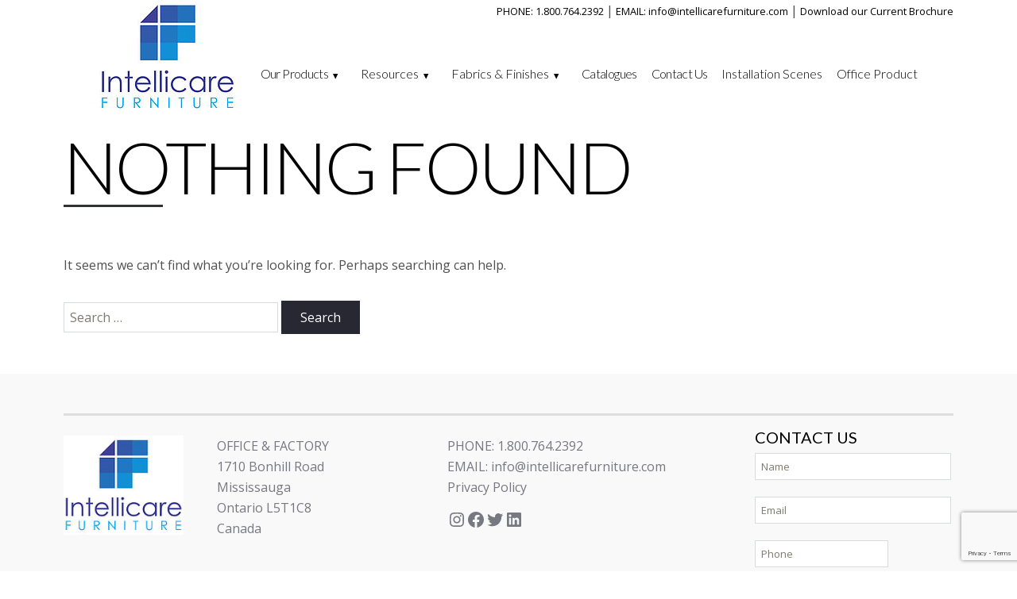

--- FILE ---
content_type: text/html; charset=UTF-8
request_url: https://www.intellicarefurniture.com/category/lounge-furnitures/lounge-seating/wood-frame-lounge-seating/
body_size: 17042
content:
<!DOCTYPE html>
<html lang="en-US">
<head>
	<meta charset="UTF-8">
	<meta name="viewport" content="width=device-width, initial-scale=1">
	<link rel="pingback" href="https://www.intellicarefurniture.com/xmlrpc.php">
	<title>Wood Frame Lounge Seating &#8211; Intellicare Furniture</title>
<meta name='robots' content='max-image-preview:large' />
	<style>img:is([sizes="auto" i], [sizes^="auto," i]) { contain-intrinsic-size: 3000px 1500px }</style>
	<link rel='dns-prefetch' href='//fonts.googleapis.com' />
<link rel="alternate" type="application/rss+xml" title="Intellicare Furniture &raquo; Feed" href="https://www.intellicarefurniture.com/feed/" />
<link rel="alternate" type="application/rss+xml" title="Intellicare Furniture &raquo; Comments Feed" href="https://www.intellicarefurniture.com/comments/feed/" />
<link rel="alternate" type="application/rss+xml" title="Intellicare Furniture &raquo; Wood Frame Lounge Seating Category Feed" href="https://www.intellicarefurniture.com/category/lounge-furnitures/lounge-seating/wood-frame-lounge-seating/feed/" />
<script type="text/javascript">
/* <![CDATA[ */
window._wpemojiSettings = {"baseUrl":"https:\/\/s.w.org\/images\/core\/emoji\/16.0.1\/72x72\/","ext":".png","svgUrl":"https:\/\/s.w.org\/images\/core\/emoji\/16.0.1\/svg\/","svgExt":".svg","source":{"concatemoji":"https:\/\/www.intellicarefurniture.com\/wp-includes\/js\/wp-emoji-release.min.js?ver=cf5b37add5137ed8c9738f1750fcffda"}};
/*! This file is auto-generated */
!function(s,n){var o,i,e;function c(e){try{var t={supportTests:e,timestamp:(new Date).valueOf()};sessionStorage.setItem(o,JSON.stringify(t))}catch(e){}}function p(e,t,n){e.clearRect(0,0,e.canvas.width,e.canvas.height),e.fillText(t,0,0);var t=new Uint32Array(e.getImageData(0,0,e.canvas.width,e.canvas.height).data),a=(e.clearRect(0,0,e.canvas.width,e.canvas.height),e.fillText(n,0,0),new Uint32Array(e.getImageData(0,0,e.canvas.width,e.canvas.height).data));return t.every(function(e,t){return e===a[t]})}function u(e,t){e.clearRect(0,0,e.canvas.width,e.canvas.height),e.fillText(t,0,0);for(var n=e.getImageData(16,16,1,1),a=0;a<n.data.length;a++)if(0!==n.data[a])return!1;return!0}function f(e,t,n,a){switch(t){case"flag":return n(e,"\ud83c\udff3\ufe0f\u200d\u26a7\ufe0f","\ud83c\udff3\ufe0f\u200b\u26a7\ufe0f")?!1:!n(e,"\ud83c\udde8\ud83c\uddf6","\ud83c\udde8\u200b\ud83c\uddf6")&&!n(e,"\ud83c\udff4\udb40\udc67\udb40\udc62\udb40\udc65\udb40\udc6e\udb40\udc67\udb40\udc7f","\ud83c\udff4\u200b\udb40\udc67\u200b\udb40\udc62\u200b\udb40\udc65\u200b\udb40\udc6e\u200b\udb40\udc67\u200b\udb40\udc7f");case"emoji":return!a(e,"\ud83e\udedf")}return!1}function g(e,t,n,a){var r="undefined"!=typeof WorkerGlobalScope&&self instanceof WorkerGlobalScope?new OffscreenCanvas(300,150):s.createElement("canvas"),o=r.getContext("2d",{willReadFrequently:!0}),i=(o.textBaseline="top",o.font="600 32px Arial",{});return e.forEach(function(e){i[e]=t(o,e,n,a)}),i}function t(e){var t=s.createElement("script");t.src=e,t.defer=!0,s.head.appendChild(t)}"undefined"!=typeof Promise&&(o="wpEmojiSettingsSupports",i=["flag","emoji"],n.supports={everything:!0,everythingExceptFlag:!0},e=new Promise(function(e){s.addEventListener("DOMContentLoaded",e,{once:!0})}),new Promise(function(t){var n=function(){try{var e=JSON.parse(sessionStorage.getItem(o));if("object"==typeof e&&"number"==typeof e.timestamp&&(new Date).valueOf()<e.timestamp+604800&&"object"==typeof e.supportTests)return e.supportTests}catch(e){}return null}();if(!n){if("undefined"!=typeof Worker&&"undefined"!=typeof OffscreenCanvas&&"undefined"!=typeof URL&&URL.createObjectURL&&"undefined"!=typeof Blob)try{var e="postMessage("+g.toString()+"("+[JSON.stringify(i),f.toString(),p.toString(),u.toString()].join(",")+"));",a=new Blob([e],{type:"text/javascript"}),r=new Worker(URL.createObjectURL(a),{name:"wpTestEmojiSupports"});return void(r.onmessage=function(e){c(n=e.data),r.terminate(),t(n)})}catch(e){}c(n=g(i,f,p,u))}t(n)}).then(function(e){for(var t in e)n.supports[t]=e[t],n.supports.everything=n.supports.everything&&n.supports[t],"flag"!==t&&(n.supports.everythingExceptFlag=n.supports.everythingExceptFlag&&n.supports[t]);n.supports.everythingExceptFlag=n.supports.everythingExceptFlag&&!n.supports.flag,n.DOMReady=!1,n.readyCallback=function(){n.DOMReady=!0}}).then(function(){return e}).then(function(){var e;n.supports.everything||(n.readyCallback(),(e=n.source||{}).concatemoji?t(e.concatemoji):e.wpemoji&&e.twemoji&&(t(e.twemoji),t(e.wpemoji)))}))}((window,document),window._wpemojiSettings);
/* ]]> */
</script>
<style id='wp-emoji-styles-inline-css' type='text/css'>

	img.wp-smiley, img.emoji {
		display: inline !important;
		border: none !important;
		box-shadow: none !important;
		height: 1em !important;
		width: 1em !important;
		margin: 0 0.07em !important;
		vertical-align: -0.1em !important;
		background: none !important;
		padding: 0 !important;
	}
</style>
<link rel='stylesheet' id='wp-block-library-css' href='https://www.intellicarefurniture.com/wp-includes/css/dist/block-library/style.min.css?ver=cf5b37add5137ed8c9738f1750fcffda' type='text/css' media='all' />
<style id='classic-theme-styles-inline-css' type='text/css'>
/*! This file is auto-generated */
.wp-block-button__link{color:#fff;background-color:#32373c;border-radius:9999px;box-shadow:none;text-decoration:none;padding:calc(.667em + 2px) calc(1.333em + 2px);font-size:1.125em}.wp-block-file__button{background:#32373c;color:#fff;text-decoration:none}
</style>
<style id='global-styles-inline-css' type='text/css'>
:root{--wp--preset--aspect-ratio--square: 1;--wp--preset--aspect-ratio--4-3: 4/3;--wp--preset--aspect-ratio--3-4: 3/4;--wp--preset--aspect-ratio--3-2: 3/2;--wp--preset--aspect-ratio--2-3: 2/3;--wp--preset--aspect-ratio--16-9: 16/9;--wp--preset--aspect-ratio--9-16: 9/16;--wp--preset--color--black: #000000;--wp--preset--color--cyan-bluish-gray: #abb8c3;--wp--preset--color--white: #ffffff;--wp--preset--color--pale-pink: #f78da7;--wp--preset--color--vivid-red: #cf2e2e;--wp--preset--color--luminous-vivid-orange: #ff6900;--wp--preset--color--luminous-vivid-amber: #fcb900;--wp--preset--color--light-green-cyan: #7bdcb5;--wp--preset--color--vivid-green-cyan: #00d084;--wp--preset--color--pale-cyan-blue: #8ed1fc;--wp--preset--color--vivid-cyan-blue: #0693e3;--wp--preset--color--vivid-purple: #9b51e0;--wp--preset--gradient--vivid-cyan-blue-to-vivid-purple: linear-gradient(135deg,rgba(6,147,227,1) 0%,rgb(155,81,224) 100%);--wp--preset--gradient--light-green-cyan-to-vivid-green-cyan: linear-gradient(135deg,rgb(122,220,180) 0%,rgb(0,208,130) 100%);--wp--preset--gradient--luminous-vivid-amber-to-luminous-vivid-orange: linear-gradient(135deg,rgba(252,185,0,1) 0%,rgba(255,105,0,1) 100%);--wp--preset--gradient--luminous-vivid-orange-to-vivid-red: linear-gradient(135deg,rgba(255,105,0,1) 0%,rgb(207,46,46) 100%);--wp--preset--gradient--very-light-gray-to-cyan-bluish-gray: linear-gradient(135deg,rgb(238,238,238) 0%,rgb(169,184,195) 100%);--wp--preset--gradient--cool-to-warm-spectrum: linear-gradient(135deg,rgb(74,234,220) 0%,rgb(151,120,209) 20%,rgb(207,42,186) 40%,rgb(238,44,130) 60%,rgb(251,105,98) 80%,rgb(254,248,76) 100%);--wp--preset--gradient--blush-light-purple: linear-gradient(135deg,rgb(255,206,236) 0%,rgb(152,150,240) 100%);--wp--preset--gradient--blush-bordeaux: linear-gradient(135deg,rgb(254,205,165) 0%,rgb(254,45,45) 50%,rgb(107,0,62) 100%);--wp--preset--gradient--luminous-dusk: linear-gradient(135deg,rgb(255,203,112) 0%,rgb(199,81,192) 50%,rgb(65,88,208) 100%);--wp--preset--gradient--pale-ocean: linear-gradient(135deg,rgb(255,245,203) 0%,rgb(182,227,212) 50%,rgb(51,167,181) 100%);--wp--preset--gradient--electric-grass: linear-gradient(135deg,rgb(202,248,128) 0%,rgb(113,206,126) 100%);--wp--preset--gradient--midnight: linear-gradient(135deg,rgb(2,3,129) 0%,rgb(40,116,252) 100%);--wp--preset--font-size--small: 13px;--wp--preset--font-size--medium: 20px;--wp--preset--font-size--large: 36px;--wp--preset--font-size--x-large: 42px;--wp--preset--spacing--20: 0.44rem;--wp--preset--spacing--30: 0.67rem;--wp--preset--spacing--40: 1rem;--wp--preset--spacing--50: 1.5rem;--wp--preset--spacing--60: 2.25rem;--wp--preset--spacing--70: 3.38rem;--wp--preset--spacing--80: 5.06rem;--wp--preset--shadow--natural: 6px 6px 9px rgba(0, 0, 0, 0.2);--wp--preset--shadow--deep: 12px 12px 50px rgba(0, 0, 0, 0.4);--wp--preset--shadow--sharp: 6px 6px 0px rgba(0, 0, 0, 0.2);--wp--preset--shadow--outlined: 6px 6px 0px -3px rgba(255, 255, 255, 1), 6px 6px rgba(0, 0, 0, 1);--wp--preset--shadow--crisp: 6px 6px 0px rgba(0, 0, 0, 1);}:where(.is-layout-flex){gap: 0.5em;}:where(.is-layout-grid){gap: 0.5em;}body .is-layout-flex{display: flex;}.is-layout-flex{flex-wrap: wrap;align-items: center;}.is-layout-flex > :is(*, div){margin: 0;}body .is-layout-grid{display: grid;}.is-layout-grid > :is(*, div){margin: 0;}:where(.wp-block-columns.is-layout-flex){gap: 2em;}:where(.wp-block-columns.is-layout-grid){gap: 2em;}:where(.wp-block-post-template.is-layout-flex){gap: 1.25em;}:where(.wp-block-post-template.is-layout-grid){gap: 1.25em;}.has-black-color{color: var(--wp--preset--color--black) !important;}.has-cyan-bluish-gray-color{color: var(--wp--preset--color--cyan-bluish-gray) !important;}.has-white-color{color: var(--wp--preset--color--white) !important;}.has-pale-pink-color{color: var(--wp--preset--color--pale-pink) !important;}.has-vivid-red-color{color: var(--wp--preset--color--vivid-red) !important;}.has-luminous-vivid-orange-color{color: var(--wp--preset--color--luminous-vivid-orange) !important;}.has-luminous-vivid-amber-color{color: var(--wp--preset--color--luminous-vivid-amber) !important;}.has-light-green-cyan-color{color: var(--wp--preset--color--light-green-cyan) !important;}.has-vivid-green-cyan-color{color: var(--wp--preset--color--vivid-green-cyan) !important;}.has-pale-cyan-blue-color{color: var(--wp--preset--color--pale-cyan-blue) !important;}.has-vivid-cyan-blue-color{color: var(--wp--preset--color--vivid-cyan-blue) !important;}.has-vivid-purple-color{color: var(--wp--preset--color--vivid-purple) !important;}.has-black-background-color{background-color: var(--wp--preset--color--black) !important;}.has-cyan-bluish-gray-background-color{background-color: var(--wp--preset--color--cyan-bluish-gray) !important;}.has-white-background-color{background-color: var(--wp--preset--color--white) !important;}.has-pale-pink-background-color{background-color: var(--wp--preset--color--pale-pink) !important;}.has-vivid-red-background-color{background-color: var(--wp--preset--color--vivid-red) !important;}.has-luminous-vivid-orange-background-color{background-color: var(--wp--preset--color--luminous-vivid-orange) !important;}.has-luminous-vivid-amber-background-color{background-color: var(--wp--preset--color--luminous-vivid-amber) !important;}.has-light-green-cyan-background-color{background-color: var(--wp--preset--color--light-green-cyan) !important;}.has-vivid-green-cyan-background-color{background-color: var(--wp--preset--color--vivid-green-cyan) !important;}.has-pale-cyan-blue-background-color{background-color: var(--wp--preset--color--pale-cyan-blue) !important;}.has-vivid-cyan-blue-background-color{background-color: var(--wp--preset--color--vivid-cyan-blue) !important;}.has-vivid-purple-background-color{background-color: var(--wp--preset--color--vivid-purple) !important;}.has-black-border-color{border-color: var(--wp--preset--color--black) !important;}.has-cyan-bluish-gray-border-color{border-color: var(--wp--preset--color--cyan-bluish-gray) !important;}.has-white-border-color{border-color: var(--wp--preset--color--white) !important;}.has-pale-pink-border-color{border-color: var(--wp--preset--color--pale-pink) !important;}.has-vivid-red-border-color{border-color: var(--wp--preset--color--vivid-red) !important;}.has-luminous-vivid-orange-border-color{border-color: var(--wp--preset--color--luminous-vivid-orange) !important;}.has-luminous-vivid-amber-border-color{border-color: var(--wp--preset--color--luminous-vivid-amber) !important;}.has-light-green-cyan-border-color{border-color: var(--wp--preset--color--light-green-cyan) !important;}.has-vivid-green-cyan-border-color{border-color: var(--wp--preset--color--vivid-green-cyan) !important;}.has-pale-cyan-blue-border-color{border-color: var(--wp--preset--color--pale-cyan-blue) !important;}.has-vivid-cyan-blue-border-color{border-color: var(--wp--preset--color--vivid-cyan-blue) !important;}.has-vivid-purple-border-color{border-color: var(--wp--preset--color--vivid-purple) !important;}.has-vivid-cyan-blue-to-vivid-purple-gradient-background{background: var(--wp--preset--gradient--vivid-cyan-blue-to-vivid-purple) !important;}.has-light-green-cyan-to-vivid-green-cyan-gradient-background{background: var(--wp--preset--gradient--light-green-cyan-to-vivid-green-cyan) !important;}.has-luminous-vivid-amber-to-luminous-vivid-orange-gradient-background{background: var(--wp--preset--gradient--luminous-vivid-amber-to-luminous-vivid-orange) !important;}.has-luminous-vivid-orange-to-vivid-red-gradient-background{background: var(--wp--preset--gradient--luminous-vivid-orange-to-vivid-red) !important;}.has-very-light-gray-to-cyan-bluish-gray-gradient-background{background: var(--wp--preset--gradient--very-light-gray-to-cyan-bluish-gray) !important;}.has-cool-to-warm-spectrum-gradient-background{background: var(--wp--preset--gradient--cool-to-warm-spectrum) !important;}.has-blush-light-purple-gradient-background{background: var(--wp--preset--gradient--blush-light-purple) !important;}.has-blush-bordeaux-gradient-background{background: var(--wp--preset--gradient--blush-bordeaux) !important;}.has-luminous-dusk-gradient-background{background: var(--wp--preset--gradient--luminous-dusk) !important;}.has-pale-ocean-gradient-background{background: var(--wp--preset--gradient--pale-ocean) !important;}.has-electric-grass-gradient-background{background: var(--wp--preset--gradient--electric-grass) !important;}.has-midnight-gradient-background{background: var(--wp--preset--gradient--midnight) !important;}.has-small-font-size{font-size: var(--wp--preset--font-size--small) !important;}.has-medium-font-size{font-size: var(--wp--preset--font-size--medium) !important;}.has-large-font-size{font-size: var(--wp--preset--font-size--large) !important;}.has-x-large-font-size{font-size: var(--wp--preset--font-size--x-large) !important;}
:where(.wp-block-post-template.is-layout-flex){gap: 1.25em;}:where(.wp-block-post-template.is-layout-grid){gap: 1.25em;}
:where(.wp-block-columns.is-layout-flex){gap: 2em;}:where(.wp-block-columns.is-layout-grid){gap: 2em;}
:root :where(.wp-block-pullquote){font-size: 1.5em;line-height: 1.6;}
</style>
<link rel='stylesheet' id='layerslider-css' href='https://www.intellicarefurniture.com/wp-content/plugins/LayerSlider/static/css/layerslider.css?ver=5.6.6' type='text/css' media='all' />
<link rel='stylesheet' id='ls-google-fonts-css' href='https://fonts.googleapis.com/css?family=Lato:100,300,regular,700,900%7COpen+Sans:300%7CIndie+Flower:regular%7COswald:300,regular,700&#038;subset=latin%2Clatin-ext' type='text/css' media='all' />
<link rel='stylesheet' id='contact-form-7-css' href='https://www.intellicarefurniture.com/wp-content/plugins/contact-form-7/includes/css/styles.css?ver=6.1.1' type='text/css' media='all' />
<link rel='stylesheet' id='wpa-css-css' href='https://www.intellicarefurniture.com/wp-content/plugins/honeypot/includes/css/wpa.css?ver=2.3.02' type='text/css' media='all' />
<link rel='stylesheet' id='owl-carousel-css' href='https://www.intellicarefurniture.com/wp-content/themes/intellicare/css/owl.carousel.css?ver=1758499626' type='text/css' media='all' />
<link rel='stylesheet' id='jquery-magnific-popup-css' href='https://www.intellicarefurniture.com/wp-content/themes/intellicare/css/magnific-popup.css?ver=1758499626' type='text/css' media='all' />
<link rel='stylesheet' id='flow-google-fonts-css' href='//fonts.googleapis.com/css?family=Dosis:400,700|Open+Sans:300,300italic,400,400italic,600,600italic,700,700italic,800|Lato:300,400&#038;subset=latin,latin-ext' type='text/css' media='all' />
<link rel='stylesheet' id='flow-content-slider-css' href='https://www.intellicarefurniture.com/wp-content/themes/intellicare/css/content-slider.css?ver=1758499626' type='text/css' media='all' />
<link rel='stylesheet' id='flow-style-css' href='https://www.intellicarefurniture.com/wp-content/themes/intellicare/style.css?ver=1758499626' type='text/css' media='all' />
<link rel='stylesheet' id='flow-fonts-css' href='https://www.intellicarefurniture.com/wp-content/themes/intellicare/css/fonts.css?ver=1758499626' type='text/css' media='all' />
<link rel='stylesheet' id='fontawesome-css' href='https://www.intellicarefurniture.com/wp-content/themes/intellicare/css/fontawesome/font-awesome.css?ver=1758499626' type='text/css' media='all' />
<link rel='stylesheet' id='flow-portfolio-style-css' href='https://www.intellicarefurniture.com/wp-content/themes/intellicare/css/portfolio.css?ver=1758499626' type='text/css' media='all' />
<link rel='stylesheet' id='ns-isotope-css' href='https://www.intellicarefurniture.com/wp-content/themes/intellicare/css/ns-isotope.css?ver=1758499626' type='text/css' media='all' />
<link rel='stylesheet' id='fancybox-css' href='https://www.intellicarefurniture.com/wp-content/plugins/easy-fancybox/fancybox/1.5.4/jquery.fancybox.min.css?ver=cf5b37add5137ed8c9738f1750fcffda' type='text/css' media='screen' />
<script type="text/javascript" src="https://www.intellicarefurniture.com/wp-content/plugins/LayerSlider/static/js/greensock.js?ver=1.11.8" id="greensock-js"></script>
<script type="text/javascript" src="https://www.intellicarefurniture.com/wp-includes/js/jquery/jquery.min.js?ver=3.7.1" id="jquery-core-js"></script>
<script type="text/javascript" src="https://www.intellicarefurniture.com/wp-includes/js/jquery/jquery-migrate.min.js?ver=3.4.1" id="jquery-migrate-js"></script>
<script type="text/javascript" id="layerslider-js-extra">
/* <![CDATA[ */
var LS_Meta = {"v":"5.6.6"};
/* ]]> */
</script>
<script type="text/javascript" src="https://www.intellicarefurniture.com/wp-content/plugins/LayerSlider/static/js/layerslider.kreaturamedia.jquery.js?ver=5.6.6" id="layerslider-js"></script>
<script type="text/javascript" src="https://www.intellicarefurniture.com/wp-content/plugins/LayerSlider/static/js/layerslider.transitions.js?ver=5.6.6" id="layerslider-transitions-js"></script>
<script type="text/javascript" src="https://www.intellicarefurniture.com/wp-content/themes/intellicare/js/jquery.magnific-popup.js?ver=1758499626" id="jquery-magnific-popup-js"></script>
<script></script><link rel="https://api.w.org/" href="https://www.intellicarefurniture.com/wp-json/" /><link rel="alternate" title="JSON" type="application/json" href="https://www.intellicarefurniture.com/wp-json/wp/v2/categories/53" /><link rel="EditURI" type="application/rsd+xml" title="RSD" href="https://www.intellicarefurniture.com/xmlrpc.php?rsd" />
<!-- start Simple Custom CSS and JS -->
<style type="text/css">
/********GENERAL*************/
h1, h2, h3, h4, h5, span, ul, ol, li, .nav-menu li a {font-family: "Lato", sans-serif; font-weight:300;}

p, em, span { font-family: "Open Sans", Arial, sans-serif; }

header.page-header > h1 { 
  font-size: 90px; 
  font-weight: 300; 
  letter-spacing: -0.04em; 
  font-family: "Lato", sans-serif; 
  position:relative;
}

header.page-header > h1::before {
  	content: "";
    position: absolute;
    top: auto;
  	bottom:10px;
    margin-left: 0;
    left: auto;
    width: 125px;
    height: 1px;
    background: #303334;
    -moz-transition: 0.5s;
    -o-transition: 0.5s;
    -webkit-transition: 0.5s;
    transition: 0.5s;
  	height:3px;
  
}

header.page-header > h1:hover::before
{
    width: 80%;
  	max-width: 1120px;
}

.page-title {border:none !important;}

/**********HOMEPAGE****************/
.cl-aoex > div > div > div > h1, .cl-htxt
{

font-size: 50px;
font-weight: 300;
letter-spacing: -0.04em;

}
.cl-aoex > div > div > div > h1::before,
.cl-htxt::before
{
    content: "";
    position: absolute;
    top: 119%;
    left: 0;
    width: 125px;
    height: 1px;
    background: #303334;
    -moz-transition: 0.5s;
    -o-transition: 0.5s;
    -webkit-transition: 0.5s;
    transition: 0.5s;
  	height:3px;
}

.cl-aoex > div > div > div > h1:hover::before,
.cl-htxt:hover::before
{
    width: 100%;
}

.cl-htxt::before {top:49%;}
/***********************DAISHO THEME***********************/
/*Slider*/
.cl-home {margin:0}
 
.site-header .site-header-inner {  border-bottom: none; }

/*Header / Menu Nav */
#header > div > div > div > a > h1
{
	font-family: Lato, Sans-serif;
    text-transform: uppercase;
    font-weight: normal;
    font-size: 60px;
    letter-spacing: 0.1em;
    width: 500px;  
}

.clhomeaboutus > div > div > div > div:nth-child(1) > div > h1::before
{
    content: "";
    position: absolute;
    top: 10%;
    margin-left: 15px;
    left: 0;
    width: 125px;
    height: 1px;
    background: #303334;
    -moz-transition: 0.5s;
    -o-transition: 0.5s;
    -webkit-transition: 0.5s;
    transition: 0.5s;
  	height:3px;
}

.clhomeaboutus > div > div > div > div:nth-child(1) > div > h1
{

font-size:90px;
font-weight: 300;
letter-spacing: -0.04em;

}


.clhomeaboutus > div > div > div > div:nth-child(1) > div > h1:hover::before
{
    width: 100%;
}


/*Menu*/
.nav-menu li.top-li a {
  	font-size:22px;
	font-weight: 300;
	letter-spacing: -0.04em;
  	text-transform:capitalize;
}

.nav-menu li:hover > a, .nav-menu li a:hover {
    color: #000;
}

.nav-menu li a {font-size:22px; text-transform: capitalize; font-weight:300;}


.nav-menu li:hover::before
{
    width: 100%;
}

.nav-menu li::before
{
    content: "";
    position: absolute;
    top: 105%;
 /*   margin-left: 15px;*/
    left: 0;
    width: 0;
    height: 1px;
    background: #303334;
    -moz-transition: 0.5s;
    -o-transition: 0.5s;
    -webkit-transition: 0.5s;
    transition: 0.5s;
  	height:3px;
}

.nav-menu > .has-submenu:hover > a, .nav-menu > .has-submenu > a:hover {
    background-color: #fff;
    color: #000; 
   	padding: 3px 23px 3px 0;
}

.nav-menu > .has-submenu > a {
    padding: 3px 23px 3px 0;
}

.nav-menu .sub-menu, .nav-menu .children {
    padding-top: 30px;
    background: rgba(0,0,0,0);
}

ul#menu-main > li {text-transform: capitalize; color:#000; }

ul#menu-main > li > ul.sub-menu > li {
	background: #fff;   
}

ul#menu-main > li > ul.sub-menu > li > a {
  	text-transform:capitalize;
	color: #000;
  	font-size:14px;
}

ul#menu-main > li > ul.sub-menu > li > a:hover {
  	font-weight:100;
}

ul#menu-main > li > ul.sub-menu { width:300px; }

/*Inside Pages*/

div.vc_grid-item-mini > div.vc_gitem-animated-block > div {background-size:contain;}

/* ROOM FURNITURE BEDSIDE TABLES  */
.page-id-129 header.page-header > h1 {font-size: 70px !important;}
/*.page-id-129 header.page-header > h1:before { top: 4.5em !important; } */

/* ROOM FURNITURE SINGLE WARDROBE  */
.page-id-194 header.page-header > h1 {font-size: 65px !important;}
/*.page-id-194 header.page-header > h1:before { top: 4.8em !important; }*/

/* ROOM FURNITURE DOUBLE WARDROBE  */
.page-id-404 header.page-header > h1 {font-size: 60px !important;}
/*.page-id-404 header.page-header > h1:before { top: 5.1em !important; } */

/* DINING FURNITURE WOOD FRAME CHAIR */
.page-id-417 header.page-header > h1 {font-size: 60px !important;}
/*.page-id-417 header.page-header > h1:before { top: 5.1em !important; } */

/* DINING FURNITURE METAL FRAME CHAIR  */
.page-id-419 header.page-header > h1 {font-size: 60px !important;}
/*.page-id-419 header.page-header > h1:before { top: 5.1em !important; } */

/* DINING FURNITURE TABLES & BASES */
.page-id-421 header.page-header > h1 {font-size: 70px !important;}
/*.page-id-421 header.page-header > h1:before { top: 4.5em !important; } */

/* LOUNGE FURNITURE LOUNGE & PATIENT ROOM CHAIRS */
.page-id-423 header.page-header > h1 {font-size: 45px !important;}
/*.page-id-423 header.page-header > h1:before { top: 6.5em !important; } */

/* ROOM FURNITURE BED, HEAD & FOOTBOARDS */
.page-id-118 header.page-header > h1 {font-size: 53px !important;}
/*.page-id-118 header.page-header > h1:before { top: 5.6em !important; } */

/* MEDICAL OFFICE CABINETS & SPECIALTY SURFACES */
.page-id-131 header.page-header > h1 {font-size: 48px !important;}
/*.page-id-131 header.page-header > h1:before { top: 6.1em !important; } */


/* ADMIN FURNITURE OFFICE DESKS & PRIVATE OFFICES */ 
.page-id-427 .wpb_single_image img {  height: 250px !important; }
.page-id-427 header.page-header > h1 {font-size: 45px !important;}
/*.page-id-427 header.page-header > h1:before { top: 6.5em !important; } */

/* ADMIN FURNITURE RECEPTION & MEETING */
.page-id-429 .wpb_single_image img {  height: 250px !important; }
.page-id-429 header.page-header > h1 {font-size: 53px !important;}
/*.page-id-429 header.page-header > h1:before { top: 5.6em !important; }  */

/* ORDERING NOTES HANDLES & FINISHES */
.page-id-408 header.page-header > h1 {font-size: 60px !important;}
.page-id-408 header.page-header > h1:before { top: 5.1em !important; } */

/* ORDERING NOTES TOP, KICKPLATE & FRONTSTYLE */
.page-id-431  .cl-center  div  div  div.wpb_wrapper {text-align:center;}
.page-id-431 header.page-header > h1 {font-size: 50px !important;}
/*.page-id-431 header.page-header > h1:before { top: 5.9em !important; } */

/* ROOM FURNITURE DRESSERS*/
.page-id-406 .wpb_single_image img {  height: 250px !important; }
.page-id-406 header.page-header > h1 {font-size: 70px !important;}
/*.page-id-406 header.page-header > h1:before { top: 4.5em !important; } */

/* CREATE A UNIQUE CUSTOM INTERIOR */ 
.page-id-425 header.page-header > h1 {font-size: 65px !important;}
/*.page-id-425 header.page-header > h1:before { top: 4.8em !important; } */

/* TOP KICK PLATES FRONT STYLES */
.page-id-1066 header.page-header > h1 { font-size: 80px !important; }
/*.page-id-1066 header.page-header > h1:before { top: 4.1em !important; } */

/* ADMINISTRATIVE FURNITURE */ 
.page-id-779 header.page-header > h1 { font-size: 80px !important; }
/*.page-id-779 header.page-header > h1:before { top: 4.1em !important; } */


/* Products Pages */
.vc_gitem-post-meta-field-product_description ul {
    margin: 0;
}
.vc_gitem-zone-mini .vc_col-sm-8 {
    border-left: 2px solid #dedede;
}

div.pp_pic_holder.pp_default > div.pp_content_container > div > div > div > div.pp_fade > div.pp_hoverContainer {
	z-index:-1 !important;
}


/* Footer */
#footer .sub-menu .menu-item a:before, #footer .menu-item a:before {display: none;}
#footer li a {
    font-weight: normal;
    padding: 0;
}
#footer li, #footer ul {
    border: none;
}
#footer .menu > li > a {
    font-weight: 600;
    font-size: 20px;
}
#footer p.title {
    font-size: 20px;
    font-weight: 600;
    padding: 0;
    margin: 0;
}
#footer .social-icons img {
    width: 40px;
}
footer#footer {
    padding-top: 50px;
    background: #f9f9f9;
}
#footer .inner.clearfix {
    padding-top: 25px;
    border-top: 3px solid #dedede;
}
.social-icons a:last-child img {
    width: 25px !important;
}


@media only screen and (max-width: 768px){
  	.page header.page-header h1.page-title {
    	font-size: 40px !important;
	}
  	header.page-header h1.page-title:before {
    	background: transparent;
	}
  	
  	.home h1 {
    	font-size: 60px !important;
	}
  	.home h1:before {
    	top: 65px !important;
	}
  	.nav-menu li.top-li::before {
      	background: transparent !important;
    }
}

/* div.wpb_wrapper h1:before { top:15% !important; }*/


#post-123 > div.vc_row.wpb_row.vc_row-fluid.brocadj.vc_column-gap-1 > div:nth-child(1) > div > div > div.wpb_single_image {
    display: inline-block;
    width: 150px;
    float: none !important;
    padding: 0 15px 0 !important;
}

#post-123 > div.vc_row.wpb_row.vc_row-fluid.brocadj.vc_column-gap-1 > div:nth-child(1) > div > div > div:nth-child(4) {
    margin-left: 0 !important;
}

.page-id-779 .wpb_single_image .vc_gitem-link img, .page-id-425 .wpb_single_image .vc_gitem-link img {
    height: auto !important;
}

/* Finish page */
.image-container {
    display: flex;
    flex-wrap: wrap;
    justify-content: flex-start;
}
.page-id-1066 .image-container {
  	justify-content: center;
}
.image-container img {
    width: 280px;
}
.image-container.three-image {
    justify-content: flex-start;
}

.img-item {
    padding: 1%;
    width: 25%;
}
.img-item-wood {
    padding: 1%;
    width: 16.6%;
}
.img-item h3 {
    margin: 0;
    color: #000;
  	padding-left: 4px;
}
.img-item p {
    margin: 0;
}


.myImg:hover {opacity: 0.7; cursor: pointer;}

/* The Modal (background) */
.mymodal {
    display: none; /* Hidden by default */
    position: fixed; /* Stay in place */
    z-index: 999; /* Sit on top */
    padding-top: 100px; /* Location of the box */
    left: 0;
    top: 0;
    width: 100%; /* Full width */
    height: 100%; /* Full height */
    overflow: auto; /* Enable scroll if needed */
    background-color: rgb(0,0,0); /* Fallback color */
    background-color: rgba(0,0,0,0.9); /* Black w/ opacity */
}

/* Modal Content (Image) */
.modal-content {
    margin: auto;
    display: block;
    width: 40% !important;
    max-width: 700px !important;
}

/* Add Animation - Zoom in the Modal */
.modal-content, #caption { 
    -webkit-animation-name: zoom;
    -webkit-animation-duration: 0.6s;
    animation-name: zoom;
    animation-duration: 0.6s;
}

@-webkit-keyframes zoom {
    from {-webkit-transform:scale(0)} 
    to {-webkit-transform:scale(1)}
}

@keyframes zoom {
    from {transform:scale(0)} 
    to {transform:scale(1)}
}

/* The Close Button */
.close-btn {
    position: absolute;
    top: 15px;
    right: 35px;
    color: #f1f1f1;
    font-size: 40px;
    font-weight: bold;
    transition: 0.3s;
}

.close-btn:hover,
.close-btn:focus {
    color: #bbb;
    text-decoration: none;
    cursor: pointer;
}

/* 100% Image Width on Smaller Screens */
@media only screen and (max-width: 700px){
    .modal-content {
        width: 100%;
    }
}



/* Handles page */
.image-container.handles img {
    width: 300px;
  	margin-bottom: 20px;
}
.image-container.handles {
    justify-content: space-between;
}


/* Ordering page */
.flex-container {
    display: flex;
    justify-content: space-between;
    margin: 20px 0;
}
.flex-container div {
    width: 100px;
    font-size: 18px;
    text-align: center;
}
.flex-container div.product-desc, .flex-container div.product-value {
    width: 300px;
    text-align: left;
}
.arrow img {
    width: 50px;
}
.ordering-table table {
    border-bottom: 0;
}
.ordering-table tr.theader {
    background-color: #e7e7e8;
}
.ordering-table .theader td {
    font-size: 18px;
    padding: 5px;
  	border-bottom: 1px solid #000;
}
.ordering-table td {
    padding: 15px 5px;
    vertical-align: top;
    font-size: 14px;
    border-right: 1px solid;
  	border-bottom: 0;
}
.ordering-table td:last-child {
    border-right: 0;
}
.ordering-table td:first-child {
    border-left: 0;
}


/* Front Styles */
.flex-container.three-image {
    flex-wrap: wrap;
}
.flex-container.three-image img {
    width: 300px;
    height: 400px;
    margin-bottom: 20px;
}
.kickplate .flex-container.three-image img {
    height: initial;
}

.wpb_single_image .vc_gitem-link img {
    height: 300px !important;
}
.page-id-427 .wpb_single_image img, .page-id-429 .wpb_single_image img {
  	height: auto !important;
}

a.dlink {
    color: #434343;
    font-size: 16px;
  	text-decoration: none !important;
}
a.dlink:before {
  content: ">>";
  margin-right: 5px;
}
a.dlink:hover {
  color: initial;
}


@media only screen and (max-width: 980px) {
  	.img-item {
    	width: 33.333%;
	}
}

@media only screen and (max-width: 767px) {
  	.image-container.three-image, .flex-container.three-image {
    	justify-content: center;
	}
	.vc_row.wpb_row.vc_row-fluid.finish-last-row {
    	transform: translateY(0);
	}
  	.image-container.handles {
    	justify-content: center;
	}
}


@media only screen and (max-width: 680px) {
  	.img-item {
       	width: 50%;
	}

}

@media only screen and (max-width: 480px) {
  	.img-item {
      	text-align: center;
    	width: 100%;
	}
}

</style>
<!-- end Simple Custom CSS and JS -->
<!-- start Simple Custom CSS and JS -->
<style type="text/css">
ul.finishes-models {
    display: flex;
    flex-wrap: wrap;
    justify-content: flex-start;
    list-style: none;
}
.finishes-models li {
    padding: 0 6px;
    border-right: 1px dotted #999;
}
.finishes-models li:last-child {
    border-right: none;
}
.catalogs-column .wpb_wrapper {
    display: flex;
    align-items: center;
}
ul#menu-main li a {
    font-size: 16px;
	position: relative;
}
.page-header.cl-home { display:none; }

.wpb_single_image .vc_gitem-link img {
    object-fit: contain;
}

.vc_custom_heading a, .vc_custom_heading a:focus, .vc_custom_heading a:hover, .vc_custom_heading a:visited {
 	text-transform:uppercase; 
}

.single-catalogue article > p:nth-child(1) > img {
  	height: 400px;
    width: 400px;
    object-fit: contain;
} 
#block-9 {
  	margin-bottom: 0px;
}</style>
<!-- end Simple Custom CSS and JS -->
<!-- start Simple Custom CSS and JS -->
<style type="text/css">
#footer #block-4 {
	margin-bottom: -1rem;
}

.nav-menu > li {
    margin-left: 15px;
}

.nav-menu > li.has-submenu + li {
    margin: 0 0 0 15px;
}

.nav-menu > li.has-submenu + li.has-submenu {
    margin: 0 0 0 15px;
}

.nav-menu .has-submenu > a:after {
	bottom: 0 !important;
}

#header > .site-header-inner {
  	display: flex;
    gap: 5%;
    align-items: center;
    justify-content: center;
}

#header .logo {
  	position:relative;
}

#header .site-navigation {
  	position:relative;
  	top:auto;
  	right:auto;
}

.corner-info {
  	position: absolute;
    top: 0;
    right: 0;
}

.corner-info > span {
  	color:#000;
  	font-weight:500;
  	font-size:.8rem;
}

.contact-img ul {
  	justify-content: space-between;
    display: flex;
  	height:auto !important;
  	grid-gap:2em;
}

.contact-img ul > li {
  	position: relative !important;
    width: 100% !important;
    top: auto !important;
    left: auto !important;
}

.contact-img ul > li > img {
  	width:100% !important;
}
body.home .stinson a img{
  max-height:185px;
   max-width: 100%;
}
.site-header-inner .d-catalog a{
	color: #000;
	text-decoration: none;
}
@media screen and (max-width:600px) {
  body.home .stinson a img {
      max-height: 100%;
  } 
} 
@media screen and (max-width:951px) {
  	#header > .site-header-inner {
  		flex-wrap: wrap;
  	}
  
  	.corner-info {
        right: auto;
        width: 100%;
        text-align: center;
  	}
  
  	.corner-info > span {
        font-size: .7rem;
    }
  
  	#header .logo {
        padding-top:30px;
    }
}

@media screen and (max-width:681px) {
  	.contact-img ul {
      	flex-direction: column !important;
  	}
}

#wpcf7-f5282-o2 br {
	display: none;
}

#wpcf7-f5282-o2 textarea {
    min-height: 100% !important;
}

#wpcf7-f5282-o2 input {
	width: 100% !important;
	margin-bottom: 3px;
}

#wpcf7-f5282-o2 .regrecaptcha > div:nth-child(2) {
	transform: scale(0.77);
    transform-origin: 0 0;
}

#wpcf7-f5282-o2 input[type="submit"] { 
	text-align: left;
    margin-top: -20px;
    font-size: 25px !important;
}</style>
<!-- end Simple Custom CSS and JS -->
<style type="text/css" id="flow-custom-background-css"></style><style type="text/css">.recentcomments a{display:inline !important;padding:0 !important;margin:0 !important;}</style><meta name="generator" content="Powered by WPBakery Page Builder - drag and drop page builder for WordPress."/>
<noscript><style> .wpb_animate_when_almost_visible { opacity: 1; }</style></noscript>	<link href="https://www.intellicarefurniture.com/wp-content/themes/intellicare/fonts/font-awesome.min.css">
<!--	<link rel="stylesheet" href="/fonts/styles.css">-->
	<link href="https://file.myfontastic.com/gLmhfZv4LJhzVjmkDeVN5a/icons.css" >
	
	<link href="https://maxcdn.bootstrapcdn.com/bootstrap/3.3.7/css/bootstrap.min.css">
	<!-- Google tag (gtag.js) --> <script async src="https://www.googletagmanager.com/gtag/js?id=G-KFH6YTG3EQ"></script> <script> window.dataLayer = window.dataLayer || []; function gtag(){dataLayer.push(arguments);} gtag('js', new Date()); gtag('config', 'G-KFH6YTG3EQ'); </script>
</head>

<body data-rsssl=1 class="archive category category-wood-frame-lounge-seating category-53 wp-theme-intellicare single-author sidebar-active wpb-js-composer js-comp-ver-8.6.1 vc_responsive">
	<header id="header" class="site-header" role="banner">
		<div class="site-header-inner">
			<div class="logo">
				<div class="logo-inner">
					<a class="home-link" href="https://www.intellicarefurniture.com/" title="Intellicare Furniture" rel="home">
													<img class="site-logo" src="https://www.intellicarefurniture.com/wp-content/uploads/2017/01/intellicarefurniture-logo.jpg" alt="Intellicare Furniture" />
												<h1 class="site-title">Intellicare Furniture</h1>
						<h2 class="site-description">Intellicare manufactures Healthcare Furniture for Assisted Living, Long Term Care, Hospitals and Medical Offices</h2>
					</a>
				</div>
			</div>
						<nav class="site-navigation" role="navigation">
				<h3 class="menu-toggle">Menu</h3>
				<div class="menu-main-container"><ul id="menu-main" class="nav-menu"><li id="menu-item-121" class="top-li menu-item menu-item-type-custom menu-item-object-custom menu-item-has-children menu-item-121"><a href="#">Our Products</a>
<ul class="sub-menu">
	<li id="menu-item-179" class="menu-item menu-item-type-post_type menu-item-object-page menu-item-179"><a href="https://www.intellicarefurniture.com/our-products/room-furniture-bedside-tables/">Room Furniture Bedside Tables</a></li>
	<li id="menu-item-433" class="menu-item menu-item-type-post_type menu-item-object-page menu-item-433"><a href="https://www.intellicarefurniture.com/our-products/room-furniture-dressers/">Room Furniture Dressers</a></li>
	<li id="menu-item-197" class="menu-item menu-item-type-post_type menu-item-object-page menu-item-197"><a href="https://www.intellicarefurniture.com/our-products/room-furniture-single-wardrobe/">Room Furniture Single Wardrobe</a></li>
	<li id="menu-item-434" class="menu-item menu-item-type-post_type menu-item-object-page menu-item-434"><a href="https://www.intellicarefurniture.com/our-products/room-furniture-double-wardrobe/">Room Furniture Double Wardrobe</a></li>
	<li id="menu-item-435" class="menu-item menu-item-type-post_type menu-item-object-page menu-item-435"><a href="https://www.intellicarefurniture.com/our-products/dining-furniture-wood-frame-chair/">Dining Furniture Wood Frame Chair</a></li>
	<li id="menu-item-436" class="menu-item menu-item-type-post_type menu-item-object-page menu-item-436"><a href="https://www.intellicarefurniture.com/our-products/dining-furniture-metal-frame-chair/">Dining Furniture Metal Frame Chair</a></li>
	<li id="menu-item-437" class="menu-item menu-item-type-post_type menu-item-object-page menu-item-437"><a href="https://www.intellicarefurniture.com/our-products/dining-furniture-tables-bases/">Dining Furniture Tables &#038; Bases</a></li>
	<li id="menu-item-438" class="menu-item menu-item-type-post_type menu-item-object-page menu-item-438"><a href="https://www.intellicarefurniture.com/our-products/lounge-furniture-lounge-patient-room-chairs/">Lounge Furniture &#038; Patient Room Chairs</a></li>
	<li id="menu-item-122" class="menu-item menu-item-type-post_type menu-item-object-page menu-item-122"><a href="https://www.intellicarefurniture.com/our-products/room-furniture-bed-head-footboards/">Room Furniture Bed, Head &#038; FootBoards</a></li>
	<li id="menu-item-180" class="menu-item menu-item-type-post_type menu-item-object-page menu-item-180"><a href="https://www.intellicarefurniture.com/our-products/beds-and-overbed-tables/">Mattresses &#038; Over Bed Tables</a></li>
	<li id="menu-item-439" class="menu-item menu-item-type-post_type menu-item-object-page menu-item-439"><a href="https://www.intellicarefurniture.com/our-products/custom-solutions/">Custom Solutions</a></li>
	<li id="menu-item-440" class="menu-item menu-item-type-post_type menu-item-object-page menu-item-440"><a href="https://www.intellicarefurniture.com/our-products/admin-furniture-office-desks-private-offices/">Admin Furniture Office Desks &#038; Private Offices</a></li>
	<li id="menu-item-441" class="menu-item menu-item-type-post_type menu-item-object-page menu-item-441"><a href="https://www.intellicarefurniture.com/our-products/admin-furniture-reception-meeting/">Admin Furniture Reception &#038; Meeting</a></li>
</ul>
</li>
<li id="menu-item-786" class="menu-item menu-item-type-custom menu-item-object-custom menu-item-has-children menu-item-786"><a href="#">Resources</a>
<ul class="sub-menu">
	<li id="menu-item-792" class="menu-item menu-item-type-post_type menu-item-object-page menu-item-792"><a href="https://www.intellicarefurniture.com/handles/">Handles</a></li>
	<li id="menu-item-1134" class="menu-item menu-item-type-custom menu-item-object-custom menu-item-1134"><a href="https://www.intellicarefurniture.com/finishes/#laminate_finishes">Laminate and Thermofoil Finishes</a></li>
	<li id="menu-item-1135" class="menu-item menu-item-type-custom menu-item-object-custom menu-item-1135"><a href="https://www.intellicarefurniture.com/finishes/#aluminum_finishes">Aluminum Frame Finishes</a></li>
	<li id="menu-item-1136" class="menu-item menu-item-type-custom menu-item-object-custom menu-item-1136"><a href="https://www.intellicarefurniture.com/finishes/#wood_finishes">Wood Frame Finishes</a></li>
	<li id="menu-item-1087" class="menu-item menu-item-type-post_type menu-item-object-page menu-item-1087"><a href="https://www.intellicarefurniture.com/top-kickplate-front-styles/">Top Kickplate Front Styles</a></li>
	<li id="menu-item-5186" class="menu-item menu-item-type-custom menu-item-object-custom menu-item-5186"><a href="https://www.intellicarefurniture.com/wp-content/uploads/2023/07/Meganite-Solid-Surfaces.pdf">Solid Surfaces</a></li>
	<li id="menu-item-1163" class="menu-item menu-item-type-custom menu-item-object-custom menu-item-1163"><a href="#">Top Kickplate</a></li>
	<li id="menu-item-799" class="menu-item menu-item-type-post_type menu-item-object-page menu-item-799"><a href="https://www.intellicarefurniture.com/ordering/">Ordering</a></li>
	<li id="menu-item-798" class="menu-item menu-item-type-post_type menu-item-object-page menu-item-798"><a href="https://www.intellicarefurniture.com/warranty/">Warranty</a></li>
	<li id="menu-item-791" class="menu-item menu-item-type-post_type menu-item-object-page menu-item-791"><a href="https://www.intellicarefurniture.com/environmental/">Environmental</a></li>
</ul>
</li>
<li id="menu-item-545" class="menu-item menu-item-type-custom menu-item-object-custom menu-item-has-children menu-item-545"><a>Fabrics &#038; Finishes</a>
<ul class="sub-menu">
	<li id="menu-item-4850" class="menu-item menu-item-type-custom menu-item-object-custom menu-item-4850"><a href="https://www.intellicarefurniture.com/wp-content/uploads/2022/06/Intellicare-Healthcare-Certified-Coated-Fabrics-Virtual-Card.pdf">Intellicare Healthcare Certified Coated Fabric</a></li>
	<li id="menu-item-4851" class="menu-item menu-item-type-custom menu-item-object-custom menu-item-4851"><a href="https://www.intellicarefurniture.com/wp-content/uploads/2022/06/Intellicare-Textured-Performance-Fabrics-Virtual-Card.pdf">Intellicare Textured Performance Fabrics</a></li>
	<li id="menu-item-4852" class="menu-item menu-item-type-custom menu-item-object-custom menu-item-4852"><a href="https://www.intellicarefurniture.com/wp-content/uploads/2022/06/Lara-Card-for-Intellicare.pdf">Lara Card for Intellicare</a></li>
	<li id="menu-item-4853" class="menu-item menu-item-type-custom menu-item-object-custom menu-item-4853"><a href="https://www.intellicarefurniture.com/wp-content/uploads/2022/06/Ennis-Challenger.pdf">Ennis Challenger Card</a></li>
	<li id="menu-item-4854" class="menu-item menu-item-type-custom menu-item-object-custom menu-item-4854"><a href="https://www.intellicarefurniture.com/wp-content/uploads/2022/06/CFFA-Healthcare-201-Detail-Sheet.pdf">CFFA Healthcare 201 Detail Sheet</a></li>
	<li id="menu-item-4874" class="menu-item menu-item-type-custom menu-item-object-custom menu-item-4874"><a href="https://select.cfstinson.com/Finishes/Samples.jsp?lid=2932">CF Stinson See/Sample/Spec Portal</a></li>
</ul>
</li>
<li id="menu-item-128" class="top-li menu-item menu-item-type-post_type menu-item-object-page menu-item-128"><a href="https://www.intellicarefurniture.com/catalogues/">Catalogues</a></li>
<li id="menu-item-127" class="top-li menu-item menu-item-type-post_type menu-item-object-page menu-item-127"><a href="https://www.intellicarefurniture.com/contact-us/">Contact Us</a></li>
<li id="menu-item-1210" class="menu-item menu-item-type-post_type menu-item-object-page menu-item-1210"><a href="https://www.intellicarefurniture.com/installation-scenes/">Installation Scenes</a></li>
<li id="menu-item-5127" class="menu-item menu-item-type-custom menu-item-object-custom menu-item-5127"><a href="http://www.ioflive.com/">Office Product</a></li>
</ul></div>			</nav>
		</div>
	</header>
	
	<nav class="compact-nav " role="navigation">
	<div class="inner">
		<a class="back back-link-external" href="https://www.intellicarefurniture.com/">
			<div class="icon">
				 <svg version="1.1" class="compact-header-arrow-back-svg" xmlns="http://www.w3.org/2000/svg" xmlns:xlink="http://www.w3.org/1999/xlink" x="0px" y="0px" width="19.201px" height="34.2px" viewBox="0 0 19.201 34.2" enable-background="new 0 0 19.201 34.2" xml:space="preserve">
					<polyline fill="none" points="17.101,2.1 2.1,17.1 17.101,32.1 "/>
				</svg>
			</div>
			<div class="label">Back</div>
		</a>
		<div class="compact-search">
			<div class="label">Search</div>
		</div>
		<div class="compact-container"><ul id="menu-main-1" class="nav-menu compact-menu"><li class="top-li menu-item menu-item-type-custom menu-item-object-custom menu-item-has-children menu-item-121"><a href="#">Our Products</a>
<ul class="sub-menu">
	<li class="menu-item menu-item-type-post_type menu-item-object-page menu-item-179"><a href="https://www.intellicarefurniture.com/our-products/room-furniture-bedside-tables/">Room Furniture Bedside Tables</a></li>
	<li class="menu-item menu-item-type-post_type menu-item-object-page menu-item-433"><a href="https://www.intellicarefurniture.com/our-products/room-furniture-dressers/">Room Furniture Dressers</a></li>
	<li class="menu-item menu-item-type-post_type menu-item-object-page menu-item-197"><a href="https://www.intellicarefurniture.com/our-products/room-furniture-single-wardrobe/">Room Furniture Single Wardrobe</a></li>
	<li class="menu-item menu-item-type-post_type menu-item-object-page menu-item-434"><a href="https://www.intellicarefurniture.com/our-products/room-furniture-double-wardrobe/">Room Furniture Double Wardrobe</a></li>
	<li class="menu-item menu-item-type-post_type menu-item-object-page menu-item-435"><a href="https://www.intellicarefurniture.com/our-products/dining-furniture-wood-frame-chair/">Dining Furniture Wood Frame Chair</a></li>
	<li class="menu-item menu-item-type-post_type menu-item-object-page menu-item-436"><a href="https://www.intellicarefurniture.com/our-products/dining-furniture-metal-frame-chair/">Dining Furniture Metal Frame Chair</a></li>
	<li class="menu-item menu-item-type-post_type menu-item-object-page menu-item-437"><a href="https://www.intellicarefurniture.com/our-products/dining-furniture-tables-bases/">Dining Furniture Tables &#038; Bases</a></li>
	<li class="menu-item menu-item-type-post_type menu-item-object-page menu-item-438"><a href="https://www.intellicarefurniture.com/our-products/lounge-furniture-lounge-patient-room-chairs/">Lounge Furniture &#038; Patient Room Chairs</a></li>
	<li class="menu-item menu-item-type-post_type menu-item-object-page menu-item-122"><a href="https://www.intellicarefurniture.com/our-products/room-furniture-bed-head-footboards/">Room Furniture Bed, Head &#038; FootBoards</a></li>
	<li class="menu-item menu-item-type-post_type menu-item-object-page menu-item-180"><a href="https://www.intellicarefurniture.com/our-products/beds-and-overbed-tables/">Mattresses &#038; Over Bed Tables</a></li>
	<li class="menu-item menu-item-type-post_type menu-item-object-page menu-item-439"><a href="https://www.intellicarefurniture.com/our-products/custom-solutions/">Custom Solutions</a></li>
	<li class="menu-item menu-item-type-post_type menu-item-object-page menu-item-440"><a href="https://www.intellicarefurniture.com/our-products/admin-furniture-office-desks-private-offices/">Admin Furniture Office Desks &#038; Private Offices</a></li>
	<li class="menu-item menu-item-type-post_type menu-item-object-page menu-item-441"><a href="https://www.intellicarefurniture.com/our-products/admin-furniture-reception-meeting/">Admin Furniture Reception &#038; Meeting</a></li>
</ul>
</li>
<li class="menu-item menu-item-type-custom menu-item-object-custom menu-item-has-children menu-item-786"><a href="#">Resources</a>
<ul class="sub-menu">
	<li class="menu-item menu-item-type-post_type menu-item-object-page menu-item-792"><a href="https://www.intellicarefurniture.com/handles/">Handles</a></li>
	<li class="menu-item menu-item-type-custom menu-item-object-custom menu-item-1134"><a href="https://www.intellicarefurniture.com/finishes/#laminate_finishes">Laminate and Thermofoil Finishes</a></li>
	<li class="menu-item menu-item-type-custom menu-item-object-custom menu-item-1135"><a href="https://www.intellicarefurniture.com/finishes/#aluminum_finishes">Aluminum Frame Finishes</a></li>
	<li class="menu-item menu-item-type-custom menu-item-object-custom menu-item-1136"><a href="https://www.intellicarefurniture.com/finishes/#wood_finishes">Wood Frame Finishes</a></li>
	<li class="menu-item menu-item-type-post_type menu-item-object-page menu-item-1087"><a href="https://www.intellicarefurniture.com/top-kickplate-front-styles/">Top Kickplate Front Styles</a></li>
	<li class="menu-item menu-item-type-custom menu-item-object-custom menu-item-5186"><a href="https://www.intellicarefurniture.com/wp-content/uploads/2023/07/Meganite-Solid-Surfaces.pdf">Solid Surfaces</a></li>
	<li class="menu-item menu-item-type-custom menu-item-object-custom menu-item-1163"><a href="#">Top Kickplate</a></li>
	<li class="menu-item menu-item-type-post_type menu-item-object-page menu-item-799"><a href="https://www.intellicarefurniture.com/ordering/">Ordering</a></li>
	<li class="menu-item menu-item-type-post_type menu-item-object-page menu-item-798"><a href="https://www.intellicarefurniture.com/warranty/">Warranty</a></li>
	<li class="menu-item menu-item-type-post_type menu-item-object-page menu-item-791"><a href="https://www.intellicarefurniture.com/environmental/">Environmental</a></li>
</ul>
</li>
<li class="menu-item menu-item-type-custom menu-item-object-custom menu-item-has-children menu-item-545"><a>Fabrics &#038; Finishes</a>
<ul class="sub-menu">
	<li class="menu-item menu-item-type-custom menu-item-object-custom menu-item-4850"><a href="https://www.intellicarefurniture.com/wp-content/uploads/2022/06/Intellicare-Healthcare-Certified-Coated-Fabrics-Virtual-Card.pdf">Intellicare Healthcare Certified Coated Fabric</a></li>
	<li class="menu-item menu-item-type-custom menu-item-object-custom menu-item-4851"><a href="https://www.intellicarefurniture.com/wp-content/uploads/2022/06/Intellicare-Textured-Performance-Fabrics-Virtual-Card.pdf">Intellicare Textured Performance Fabrics</a></li>
	<li class="menu-item menu-item-type-custom menu-item-object-custom menu-item-4852"><a href="https://www.intellicarefurniture.com/wp-content/uploads/2022/06/Lara-Card-for-Intellicare.pdf">Lara Card for Intellicare</a></li>
	<li class="menu-item menu-item-type-custom menu-item-object-custom menu-item-4853"><a href="https://www.intellicarefurniture.com/wp-content/uploads/2022/06/Ennis-Challenger.pdf">Ennis Challenger Card</a></li>
	<li class="menu-item menu-item-type-custom menu-item-object-custom menu-item-4854"><a href="https://www.intellicarefurniture.com/wp-content/uploads/2022/06/CFFA-Healthcare-201-Detail-Sheet.pdf">CFFA Healthcare 201 Detail Sheet</a></li>
	<li class="menu-item menu-item-type-custom menu-item-object-custom menu-item-4874"><a href="https://select.cfstinson.com/Finishes/Samples.jsp?lid=2932">CF Stinson See/Sample/Spec Portal</a></li>
</ul>
</li>
<li class="top-li menu-item menu-item-type-post_type menu-item-object-page menu-item-128"><a href="https://www.intellicarefurniture.com/catalogues/">Catalogues</a></li>
<li class="top-li menu-item menu-item-type-post_type menu-item-object-page menu-item-127"><a href="https://www.intellicarefurniture.com/contact-us/">Contact Us</a></li>
<li class="menu-item menu-item-type-post_type menu-item-object-page menu-item-1210"><a href="https://www.intellicarefurniture.com/installation-scenes/">Installation Scenes</a></li>
<li class="menu-item menu-item-type-custom menu-item-object-custom menu-item-5127"><a href="http://www.ioflive.com/">Office Product</a></li>
</ul></div>	</div>
</nav>

<div class="header-search">
	<form role="search" method="get" class="search-form" action="https://www.intellicarefurniture.com/">
				<label>
					<span class="screen-reader-text">Search for:</span>
					<input type="search" class="search-field" placeholder="Search &hellip;" value="" name="s" />
				</label>
				<input type="submit" class="search-submit" value="Search" />
			</form>	<div class="search-message">Press Enter to Search</div>
</div><!-- Global site tag (gtag.js) - Google Analytics -->
<script async src="https://www.googletagmanager.com/gtag/js?id=UA-213614361-1">
</script>
<script>
  window.dataLayer = window.dataLayer || [];
  function gtag(){dataLayer.push(arguments);}
  gtag('js', new Date());

  gtag('config', 'UA-213614361-1');
</script>
	
<header class="page-header">
	<h1 class="page-title">Nothing Found</h1>
</header>

<div class="page-content">
	
	<p>It seems we can&rsquo;t find what you&rsquo;re looking for. Perhaps searching can help.</p>
	<form role="search" method="get" class="search-form" action="https://www.intellicarefurniture.com/">
				<label>
					<span class="screen-reader-text">Search for:</span>
					<input type="search" class="search-field" placeholder="Search &hellip;" value="" name="s" />
				</label>
				<input type="submit" class="search-submit" value="Search" />
			</form>
	</div>

	
	<footer id="footer" class="site-footer" role="contentinfo">
		<div class="inner clearfix">
			<div class="grid_2"><aside id="block-2" class="widget widget_block widget_media_image">
<figure class="wp-block-image size-full"><img loading="lazy" decoding="async" width="172" height="143" src="https://www.intellicarefurniture.com/wp-content/uploads/2017/01/intellicarefurniture-logo.jpg" alt="" class="wp-image-59"/></figure>
</aside><aside id="block-6" class="widget widget_block widget_text">
<p></p>
</aside><aside id="block-7" class="widget widget_block"><div class="stinson">
<a href="https://select.cfstinson.com/Finishes/Samples.jsp?lid=2932"><img decoding="async" src="https://www.intellicarefurniture.com/wp-content/uploads/2022/06/Stinson-See-Sample-Spec.gif"></a>
</div></aside></div><div class=" grid_3"><aside id="block-5" class="widget widget_block widget_text">
<p>OFFICE &amp; FACTORY<br>1710 Bonhill Road<br>Mississauga<br>Ontario L5T1C8<br>Canada</p>
</aside></div><div class=" grid_4"><aside id="block-9" class="widget widget_block widget_text">
<p style="margin-bottom: 1em;">PHONE: 1.800.764.2392<br>EMAIL: info@intellicarefurniture.com<br><a href="https://www.intellicarefurniture.com/privacy-policy/">Privacy Policy</a></p>
</aside><aside id="block-8" class="widget widget_block">
<ul class="wp-block-social-links has-normal-icon-size is-layout-flex wp-block-social-links-is-layout-flex"><li class="wp-social-link wp-social-link-instagram  wp-block-social-link"><a href="https://www.instagram.com/intellicare_furniture/" class="wp-block-social-link-anchor"><svg width="24" height="24" viewBox="0 0 24 24" version="1.1" xmlns="http://www.w3.org/2000/svg" aria-hidden="true" focusable="false"><path d="M12,4.622c2.403,0,2.688,0.009,3.637,0.052c0.877,0.04,1.354,0.187,1.671,0.31c0.42,0.163,0.72,0.358,1.035,0.673 c0.315,0.315,0.51,0.615,0.673,1.035c0.123,0.317,0.27,0.794,0.31,1.671c0.043,0.949,0.052,1.234,0.052,3.637 s-0.009,2.688-0.052,3.637c-0.04,0.877-0.187,1.354-0.31,1.671c-0.163,0.42-0.358,0.72-0.673,1.035 c-0.315,0.315-0.615,0.51-1.035,0.673c-0.317,0.123-0.794,0.27-1.671,0.31c-0.949,0.043-1.233,0.052-3.637,0.052 s-2.688-0.009-3.637-0.052c-0.877-0.04-1.354-0.187-1.671-0.31c-0.42-0.163-0.72-0.358-1.035-0.673 c-0.315-0.315-0.51-0.615-0.673-1.035c-0.123-0.317-0.27-0.794-0.31-1.671C4.631,14.688,4.622,14.403,4.622,12 s0.009-2.688,0.052-3.637c0.04-0.877,0.187-1.354,0.31-1.671c0.163-0.42,0.358-0.72,0.673-1.035 c0.315-0.315,0.615-0.51,1.035-0.673c0.317-0.123,0.794-0.27,1.671-0.31C9.312,4.631,9.597,4.622,12,4.622 M12,3 C9.556,3,9.249,3.01,8.289,3.054C7.331,3.098,6.677,3.25,6.105,3.472C5.513,3.702,5.011,4.01,4.511,4.511 c-0.5,0.5-0.808,1.002-1.038,1.594C3.25,6.677,3.098,7.331,3.054,8.289C3.01,9.249,3,9.556,3,12c0,2.444,0.01,2.751,0.054,3.711 c0.044,0.958,0.196,1.612,0.418,2.185c0.23,0.592,0.538,1.094,1.038,1.594c0.5,0.5,1.002,0.808,1.594,1.038 c0.572,0.222,1.227,0.375,2.185,0.418C9.249,20.99,9.556,21,12,21s2.751-0.01,3.711-0.054c0.958-0.044,1.612-0.196,2.185-0.418 c0.592-0.23,1.094-0.538,1.594-1.038c0.5-0.5,0.808-1.002,1.038-1.594c0.222-0.572,0.375-1.227,0.418-2.185 C20.99,14.751,21,14.444,21,12s-0.01-2.751-0.054-3.711c-0.044-0.958-0.196-1.612-0.418-2.185c-0.23-0.592-0.538-1.094-1.038-1.594 c-0.5-0.5-1.002-0.808-1.594-1.038c-0.572-0.222-1.227-0.375-2.185-0.418C14.751,3.01,14.444,3,12,3L12,3z M12,7.378 c-2.552,0-4.622,2.069-4.622,4.622S9.448,16.622,12,16.622s4.622-2.069,4.622-4.622S14.552,7.378,12,7.378z M12,15 c-1.657,0-3-1.343-3-3s1.343-3,3-3s3,1.343,3,3S13.657,15,12,15z M16.804,6.116c-0.596,0-1.08,0.484-1.08,1.08 s0.484,1.08,1.08,1.08c0.596,0,1.08-0.484,1.08-1.08S17.401,6.116,16.804,6.116z"></path></svg><span class="wp-block-social-link-label screen-reader-text">Instagram</span></a></li>

<li class="wp-social-link wp-social-link-facebook  wp-block-social-link"><a href="https://www.facebook.com/IntellicareHealthcareFurniture/" class="wp-block-social-link-anchor"><svg width="24" height="24" viewBox="0 0 24 24" version="1.1" xmlns="http://www.w3.org/2000/svg" aria-hidden="true" focusable="false"><path d="M12 2C6.5 2 2 6.5 2 12c0 5 3.7 9.1 8.4 9.9v-7H7.9V12h2.5V9.8c0-2.5 1.5-3.9 3.8-3.9 1.1 0 2.2.2 2.2.2v2.5h-1.3c-1.2 0-1.6.8-1.6 1.6V12h2.8l-.4 2.9h-2.3v7C18.3 21.1 22 17 22 12c0-5.5-4.5-10-10-10z"></path></svg><span class="wp-block-social-link-label screen-reader-text">Facebook</span></a></li>

<li class="wp-social-link wp-social-link-twitter  wp-block-social-link"><a href="https://twitter.com/IntellicareFurn" class="wp-block-social-link-anchor"><svg width="24" height="24" viewBox="0 0 24 24" version="1.1" xmlns="http://www.w3.org/2000/svg" aria-hidden="true" focusable="false"><path d="M22.23,5.924c-0.736,0.326-1.527,0.547-2.357,0.646c0.847-0.508,1.498-1.312,1.804-2.27 c-0.793,0.47-1.671,0.812-2.606,0.996C18.324,4.498,17.257,4,16.077,4c-2.266,0-4.103,1.837-4.103,4.103 c0,0.322,0.036,0.635,0.106,0.935C8.67,8.867,5.647,7.234,3.623,4.751C3.27,5.357,3.067,6.062,3.067,6.814 c0,1.424,0.724,2.679,1.825,3.415c-0.673-0.021-1.305-0.206-1.859-0.513c0,0.017,0,0.034,0,0.052c0,1.988,1.414,3.647,3.292,4.023 c-0.344,0.094-0.707,0.144-1.081,0.144c-0.264,0-0.521-0.026-0.772-0.074c0.522,1.63,2.038,2.816,3.833,2.85 c-1.404,1.1-3.174,1.756-5.096,1.756c-0.331,0-0.658-0.019-0.979-0.057c1.816,1.164,3.973,1.843,6.29,1.843 c7.547,0,11.675-6.252,11.675-11.675c0-0.178-0.004-0.355-0.012-0.531C20.985,7.47,21.68,6.747,22.23,5.924z"></path></svg><span class="wp-block-social-link-label screen-reader-text">Twitter</span></a></li>

<li class="wp-social-link wp-social-link-linkedin  wp-block-social-link"><a href="https://www.linkedin.com/company/intellicare-healthcare-furniture/" class="wp-block-social-link-anchor"><svg width="24" height="24" viewBox="0 0 24 24" version="1.1" xmlns="http://www.w3.org/2000/svg" aria-hidden="true" focusable="false"><path d="M19.7,3H4.3C3.582,3,3,3.582,3,4.3v15.4C3,20.418,3.582,21,4.3,21h15.4c0.718,0,1.3-0.582,1.3-1.3V4.3 C21,3.582,20.418,3,19.7,3z M8.339,18.338H5.667v-8.59h2.672V18.338z M7.004,8.574c-0.857,0-1.549-0.694-1.549-1.548 c0-0.855,0.691-1.548,1.549-1.548c0.854,0,1.547,0.694,1.547,1.548C8.551,7.881,7.858,8.574,7.004,8.574z M18.339,18.338h-2.669 v-4.177c0-0.996-0.017-2.278-1.387-2.278c-1.389,0-1.601,1.086-1.601,2.206v4.249h-2.667v-8.59h2.559v1.174h0.037 c0.356-0.675,1.227-1.387,2.526-1.387c2.703,0,3.203,1.779,3.203,4.092V18.338z"></path></svg><span class="wp-block-social-link-label screen-reader-text">LinkedIn</span></a></li></ul>
</aside></div><div class=" grid_3 last"><aside id="block-3" class="widget widget_block"><p>
<div class="wpcf7 no-js" id="wpcf7-f5282-o1" lang="en-US" dir="ltr" data-wpcf7-id="5282">
<div class="screen-reader-response"><p role="status" aria-live="polite" aria-atomic="true"></p> <ul></ul></div>
<form action="/category/lounge-furnitures/lounge-seating/wood-frame-lounge-seating/#wpcf7-f5282-o1" method="post" class="wpcf7-form init" aria-label="Contact form" novalidate="novalidate" data-status="init">
<fieldset class="hidden-fields-container"><input type="hidden" name="_wpcf7" value="5282" /><input type="hidden" name="_wpcf7_version" value="6.1.1" /><input type="hidden" name="_wpcf7_locale" value="en_US" /><input type="hidden" name="_wpcf7_unit_tag" value="wpcf7-f5282-o1" /><input type="hidden" name="_wpcf7_container_post" value="0" /><input type="hidden" name="_wpcf7_posted_data_hash" value="" /><input type="hidden" name="_wpcf7_recaptcha_response" value="" />
</fieldset>
<h5 style="margin-bottom: 10px; margin-top: -40px; font-weight: 500;">CONTACT US
</h5>
<p><span class="wpcf7-form-control-wrap" data-name="fname"><input size="40" maxlength="400" class="wpcf7-form-control wpcf7-text wpcf7-validates-as-required" aria-required="true" aria-invalid="false" placeholder="Name" value="" type="text" name="fname" /></span><br />
<span class="wpcf7-form-control-wrap" data-name="email"><input size="40" maxlength="400" class="wpcf7-form-control wpcf7-email wpcf7-validates-as-required wpcf7-text wpcf7-validates-as-email" aria-required="true" aria-invalid="false" placeholder="Email" value="" type="email" name="email" /></span><br />
<span class="wpcf7-form-control-wrap" data-name="phone"><input class="wpcf7-form-control wpcf7-number wpcf7-validates-as-number" aria-invalid="false" placeholder="Phone" value="" type="number" name="phone" /></span><br />
<span class="wpcf7-form-control-wrap" data-name="message"><textarea cols="40" rows="2" maxlength="2000" class="wpcf7-form-control wpcf7-textarea" aria-invalid="false" placeholder="Message" name="message"></textarea></span>
</p>
<div class="regrecaptcha">
	<p><input type="hidden" name="contact_form_7_recaptcha" value="g-recaptcha-jkETsdrM45qa0vl" class="g-recaptcha-explicit-id"><div id="g-recaptcha-jkETsdrM45qa0vl"></div><span class="wpcf7-form-control-wrap g-recaptcha-explicit" data-sitekey="6Lf9VOAkAAAAAL165FB_pttP66P3G4NBFSQunmbB"></span>
	</p>
</div>
<p><input class="wpcf7-form-control wpcf7-submit has-spinner" type="submit" value="Send" />
</p><div class="wpcf7-response-output" aria-hidden="true"></div>
</form>
</div>
</p>
</aside></div>            <!--<div class="stinson">
            	<a href="https://select.cfstinson.com/Finishes/Samples.jsp?lid=2932"><img src="https://www.intellicarefurniture.com/wp-content/themes/intellicare/images/stinson.jpg" /></a>
            </div>-->
		</div>
	</footer>
	
	<script type="speculationrules">
{"prefetch":[{"source":"document","where":{"and":[{"href_matches":"\/*"},{"not":{"href_matches":["\/wp-*.php","\/wp-admin\/*","\/wp-content\/uploads\/*","\/wp-content\/*","\/wp-content\/plugins\/*","\/wp-content\/themes\/intellicare\/*","\/*\\?(.+)"]}},{"not":{"selector_matches":"a[rel~=\"nofollow\"]"}},{"not":{"selector_matches":".no-prefetch, .no-prefetch a"}}]},"eagerness":"conservative"}]}
</script>
<script type="text/javascript" src="https://www.intellicarefurniture.com/wp-includes/js/dist/hooks.min.js?ver=4d63a3d491d11ffd8ac6" id="wp-hooks-js"></script>
<script type="text/javascript" src="https://www.intellicarefurniture.com/wp-includes/js/dist/i18n.min.js?ver=5e580eb46a90c2b997e6" id="wp-i18n-js"></script>
<script type="text/javascript" id="wp-i18n-js-after">
/* <![CDATA[ */
wp.i18n.setLocaleData( { 'text direction\u0004ltr': [ 'ltr' ] } );
/* ]]> */
</script>
<script type="text/javascript" src="https://www.intellicarefurniture.com/wp-content/plugins/contact-form-7/includes/swv/js/index.js?ver=6.1.1" id="swv-js"></script>
<script type="text/javascript" id="contact-form-7-js-before">
/* <![CDATA[ */
var wpcf7 = {
    "api": {
        "root": "https:\/\/www.intellicarefurniture.com\/wp-json\/",
        "namespace": "contact-form-7\/v1"
    }
};
/* ]]> */
</script>
<script type="text/javascript" src="https://www.intellicarefurniture.com/wp-content/plugins/contact-form-7/includes/js/index.js?ver=6.1.1" id="contact-form-7-js"></script>
<script type="text/javascript" src="https://www.intellicarefurniture.com/wp-content/plugins/honeypot/includes/js/wpa.js?ver=2.3.02" id="wpascript-js"></script>
<script type="text/javascript" id="wpascript-js-after">
/* <![CDATA[ */
wpa_field_info = {"wpa_field_name":"xknbfk3508","wpa_field_value":498517,"wpa_add_test":"no"}
/* ]]> */
</script>
<script type="text/javascript" src="https://www.intellicarefurniture.com/wp-content/themes/intellicare/js/owl.carousel.min.js?ver=1758499626" id="owl-carousel-js"></script>
<script type="text/javascript" src="https://www.intellicarefurniture.com/wp-content/themes/intellicare/js/woocommerce.js?ver=1758499626" id="flow-woocommerce-js"></script>
<script type="text/javascript" src="https://www.intellicarefurniture.com/wp-content/themes/intellicare/js/content-slider.js?ver=1758499626" id="flow-content-slider-js"></script>
<script type="text/javascript" src="https://www.intellicarefurniture.com/wp-content/themes/intellicare/js/info-box.js?ver=1758499626" id="flow-info-box-script-js"></script>
<script type="text/javascript" src="https://www.intellicarefurniture.com/wp-content/themes/intellicare/js/jquery.gmap.min.js?ver=1758499626" id="flow-gmap-script-js"></script>
<script type="text/javascript" src="https://www.intellicarefurniture.com/wp-content/themes/intellicare/js/gmap.js?ver=1758499626" id="flow-gmap-script-init-js"></script>
<script type="text/javascript" src="https://www.intellicarefurniture.com/wp-content/themes/intellicare/js/modernizr.custom.js?ver=1758499626" id="modernizr-js"></script>
<script type="text/javascript" src="https://www.intellicarefurniture.com/wp-content/themes/intellicare/js/iscroll.js?ver=1758499626" id="iscroll-js"></script>
<script type="text/javascript" src="https://www.intellicarefurniture.com/wp-content/plugins/js_composer/assets/lib/vendor/dist/isotope-layout/dist/isotope.pkgd.min.js?ver=8.6.1" id="isotope-js"></script>
<script type="text/javascript" src="https://www.intellicarefurniture.com/wp-content/themes/intellicare/js/jquery.ba-bbq.min.js?ver=1758499626" id="jquery-bbq-js"></script>
<script type="text/javascript" src="https://www.intellicarefurniture.com/wp-content/themes/intellicare/js/jquery.infinitescroll.min.js?ver=1758499626" id="infinite-scroll-js"></script>
<script type="text/javascript" src="https://www.intellicarefurniture.com/wp-content/themes/intellicare/js/functions.js?ver=1758499626" id="flow-scripts-js"></script>
<script type="text/javascript" id="flow-portfolio-script-js-extra">
/* <![CDATA[ */
var daishoData = {"date":"Date","client":"Client","agency":"Agency","ourrole":"Our Role"};
/* ]]> */
</script>
<script type="text/javascript" src="https://www.intellicarefurniture.com/wp-content/themes/intellicare/js/portfolio.js?ver=1758499626" id="flow-portfolio-script-js"></script>
<script type="text/javascript" src="https://www.intellicarefurniture.com/wp-content/themes/intellicare/js/ns-isotope.js?ver=1758499626" id="ns-isotope-js"></script>
<script type="text/javascript" src="https://www.intellicarefurniture.com/wp-content/plugins/easy-fancybox/vendor/purify.min.js?ver=cf5b37add5137ed8c9738f1750fcffda" id="fancybox-purify-js"></script>
<script type="text/javascript" id="jquery-fancybox-js-extra">
/* <![CDATA[ */
var efb_i18n = {"close":"Close","next":"Next","prev":"Previous","startSlideshow":"Start slideshow","toggleSize":"Toggle size"};
/* ]]> */
</script>
<script type="text/javascript" src="https://www.intellicarefurniture.com/wp-content/plugins/easy-fancybox/fancybox/1.5.4/jquery.fancybox.min.js?ver=cf5b37add5137ed8c9738f1750fcffda" id="jquery-fancybox-js"></script>
<script type="text/javascript" id="jquery-fancybox-js-after">
/* <![CDATA[ */
var fb_timeout, fb_opts={'autoScale':true,'showCloseButton':true,'margin':20,'pixelRatio':'false','centerOnScroll':true,'enableEscapeButton':true,'overlayShow':true,'hideOnOverlayClick':true,'minViewportWidth':320,'minVpHeight':320,'disableCoreLightbox':'true','enableBlockControls':'true','fancybox_openBlockControls':'true' };
if(typeof easy_fancybox_handler==='undefined'){
var easy_fancybox_handler=function(){
jQuery([".nolightbox","a.wp-block-file__button","a.pin-it-button","a[href*='pinterest.com\/pin\/create']","a[href*='facebook.com\/share']","a[href*='twitter.com\/share']"].join(',')).addClass('nofancybox');
jQuery('a.fancybox-close').on('click',function(e){e.preventDefault();jQuery.fancybox.close()});
/* IMG */
						var unlinkedImageBlocks=jQuery(".wp-block-image > img:not(.nofancybox,figure.nofancybox>img)");
						unlinkedImageBlocks.wrap(function() {
							var href = jQuery( this ).attr( "src" );
							return "<a href='" + href + "'></a>";
						});
var fb_IMG_select=jQuery('a[href*=".jpg" i]:not(.nofancybox,li.nofancybox>a,figure.nofancybox>a),area[href*=".jpg" i]:not(.nofancybox),a[href*=".jpeg" i]:not(.nofancybox,li.nofancybox>a,figure.nofancybox>a),area[href*=".jpeg" i]:not(.nofancybox),a[href*=".png" i]:not(.nofancybox,li.nofancybox>a,figure.nofancybox>a),area[href*=".png" i]:not(.nofancybox)');
fb_IMG_select.addClass('fancybox image');
var fb_IMG_sections=jQuery('.gallery,.wp-block-gallery,.tiled-gallery,.wp-block-jetpack-tiled-gallery,.ngg-galleryoverview,.ngg-imagebrowser,.nextgen_pro_blog_gallery,.nextgen_pro_film,.nextgen_pro_horizontal_filmstrip,.ngg-pro-masonry-wrapper,.ngg-pro-mosaic-container,.nextgen_pro_sidescroll,.nextgen_pro_slideshow,.nextgen_pro_thumbnail_grid,.tiled-gallery');
fb_IMG_sections.each(function(){jQuery(this).find(fb_IMG_select).attr('rel','gallery-'+fb_IMG_sections.index(this));});
jQuery('a.fancybox,area.fancybox,.fancybox>a').each(function(){jQuery(this).fancybox(jQuery.extend(true,{},fb_opts,{'transition':'elastic','transitionIn':'elastic','easingIn':'easeOutBack','transitionOut':'elastic','easingOut':'easeInBack','opacity':false,'hideOnContentClick':false,'titleShow':true,'titlePosition':'over','titleFromAlt':true,'showNavArrows':true,'enableKeyboardNav':true,'cyclic':false,'mouseWheel':'true'}))});
};};
jQuery(easy_fancybox_handler);jQuery(document).on('post-load',easy_fancybox_handler);
/* ]]> */
</script>
<script type="text/javascript" src="https://www.intellicarefurniture.com/wp-content/plugins/easy-fancybox/vendor/jquery.easing.min.js?ver=1.4.1" id="jquery-easing-js"></script>
<script type="text/javascript" src="https://www.intellicarefurniture.com/wp-content/plugins/easy-fancybox/vendor/jquery.mousewheel.min.js?ver=3.1.13" id="jquery-mousewheel-js"></script>
<script type="text/javascript" src="https://www.google.com/recaptcha/api.js?render=6LdYWEAcAAAAAIqvWR4r0qjI6g6UI9o0KkxE5hoi&amp;ver=3.0" id="google-recaptcha-js"></script>
<script type="text/javascript" src="https://www.intellicarefurniture.com/wp-includes/js/dist/vendor/wp-polyfill.min.js?ver=3.15.0" id="wp-polyfill-js"></script>
<script type="text/javascript" id="wpcf7-recaptcha-js-before">
/* <![CDATA[ */
var wpcf7_recaptcha = {
    "sitekey": "6LdYWEAcAAAAAIqvWR4r0qjI6g6UI9o0KkxE5hoi",
    "actions": {
        "homepage": "homepage",
        "contactform": "contactform"
    }
};
/* ]]> */
</script>
<script type="text/javascript" src="https://www.intellicarefurniture.com/wp-content/plugins/contact-form-7/modules/recaptcha/index.js?ver=6.1.1" id="wpcf7-recaptcha-js"></script>
<script></script><!-- start Simple Custom CSS and JS -->
<script type="text/javascript">
(function($){
    $(document).ready(function(){
        var $modal = $('#myModal');
        var $img = $('.myImg');
        var $modalImg = $('#img01');
        var $span = $('.close-btn'); // declare properly

        $img.click(function(){
            $modal.css('display','block');
            var $src = $(this).attr('src');
            $modalImg.attr('src', $src);
        });

        $span.click(function(){
            $modal.css('display','none');
        });
    });
})(jQuery);
</script>
<!-- end Simple Custom CSS and JS -->
<!-- start Simple Custom CSS and JS -->
<script type="text/javascript">
(function($) {
  $('.site-header-inner').append('<div class="corner-info"><span>PHONE: 1.800.764.2392 </span>|<span> EMAIL: info@intellicarefurniture.com </span>|<span class="d-catalog"> <a href="/catalogues/">Download our Current Brochure </a></span></div>');
})(jQuery);</script>
<!-- end Simple Custom CSS and JS -->
<script type="text/javascript" src="https://www.google.com/recaptcha/api.js?onload=contact_form_7_recaptcha_callback&amp;render=explicit&amp;ver=1.0.0" id="google_recaptcha_script-js"></script>
<script type="text/javascript" id="contact_form_7_recaptcha_script-js-extra">
/* <![CDATA[ */
var contact_form_7_recaptcha_data = {"sitekey":"6Lf9VOAkAAAAAL165FB_pttP66P3G4NBFSQunmbB"};
/* ]]> */
</script>
<script type="text/javascript" src="https://www.intellicarefurniture.com/wp-content/plugins/contact-form-7-recaptcha/script.js?ver=1.0.0" id="contact_form_7_recaptcha_script-js"></script>
<script type="application/javascript">
	jQuery(document).ready(function(){
		jQuery("#menu-item-545").children().attr("target", "_blank")
	});
</script>

</body>
</html>

--- FILE ---
content_type: text/html; charset=utf-8
request_url: https://www.google.com/recaptcha/api2/anchor?ar=1&k=6LdYWEAcAAAAAIqvWR4r0qjI6g6UI9o0KkxE5hoi&co=aHR0cHM6Ly93d3cuaW50ZWxsaWNhcmVmdXJuaXR1cmUuY29tOjQ0Mw..&hl=en&v=7gg7H51Q-naNfhmCP3_R47ho&size=invisible&anchor-ms=20000&execute-ms=30000&cb=zakdc9astx29
body_size: 48371
content:
<!DOCTYPE HTML><html dir="ltr" lang="en"><head><meta http-equiv="Content-Type" content="text/html; charset=UTF-8">
<meta http-equiv="X-UA-Compatible" content="IE=edge">
<title>reCAPTCHA</title>
<style type="text/css">
/* cyrillic-ext */
@font-face {
  font-family: 'Roboto';
  font-style: normal;
  font-weight: 400;
  font-stretch: 100%;
  src: url(//fonts.gstatic.com/s/roboto/v48/KFO7CnqEu92Fr1ME7kSn66aGLdTylUAMa3GUBHMdazTgWw.woff2) format('woff2');
  unicode-range: U+0460-052F, U+1C80-1C8A, U+20B4, U+2DE0-2DFF, U+A640-A69F, U+FE2E-FE2F;
}
/* cyrillic */
@font-face {
  font-family: 'Roboto';
  font-style: normal;
  font-weight: 400;
  font-stretch: 100%;
  src: url(//fonts.gstatic.com/s/roboto/v48/KFO7CnqEu92Fr1ME7kSn66aGLdTylUAMa3iUBHMdazTgWw.woff2) format('woff2');
  unicode-range: U+0301, U+0400-045F, U+0490-0491, U+04B0-04B1, U+2116;
}
/* greek-ext */
@font-face {
  font-family: 'Roboto';
  font-style: normal;
  font-weight: 400;
  font-stretch: 100%;
  src: url(//fonts.gstatic.com/s/roboto/v48/KFO7CnqEu92Fr1ME7kSn66aGLdTylUAMa3CUBHMdazTgWw.woff2) format('woff2');
  unicode-range: U+1F00-1FFF;
}
/* greek */
@font-face {
  font-family: 'Roboto';
  font-style: normal;
  font-weight: 400;
  font-stretch: 100%;
  src: url(//fonts.gstatic.com/s/roboto/v48/KFO7CnqEu92Fr1ME7kSn66aGLdTylUAMa3-UBHMdazTgWw.woff2) format('woff2');
  unicode-range: U+0370-0377, U+037A-037F, U+0384-038A, U+038C, U+038E-03A1, U+03A3-03FF;
}
/* math */
@font-face {
  font-family: 'Roboto';
  font-style: normal;
  font-weight: 400;
  font-stretch: 100%;
  src: url(//fonts.gstatic.com/s/roboto/v48/KFO7CnqEu92Fr1ME7kSn66aGLdTylUAMawCUBHMdazTgWw.woff2) format('woff2');
  unicode-range: U+0302-0303, U+0305, U+0307-0308, U+0310, U+0312, U+0315, U+031A, U+0326-0327, U+032C, U+032F-0330, U+0332-0333, U+0338, U+033A, U+0346, U+034D, U+0391-03A1, U+03A3-03A9, U+03B1-03C9, U+03D1, U+03D5-03D6, U+03F0-03F1, U+03F4-03F5, U+2016-2017, U+2034-2038, U+203C, U+2040, U+2043, U+2047, U+2050, U+2057, U+205F, U+2070-2071, U+2074-208E, U+2090-209C, U+20D0-20DC, U+20E1, U+20E5-20EF, U+2100-2112, U+2114-2115, U+2117-2121, U+2123-214F, U+2190, U+2192, U+2194-21AE, U+21B0-21E5, U+21F1-21F2, U+21F4-2211, U+2213-2214, U+2216-22FF, U+2308-230B, U+2310, U+2319, U+231C-2321, U+2336-237A, U+237C, U+2395, U+239B-23B7, U+23D0, U+23DC-23E1, U+2474-2475, U+25AF, U+25B3, U+25B7, U+25BD, U+25C1, U+25CA, U+25CC, U+25FB, U+266D-266F, U+27C0-27FF, U+2900-2AFF, U+2B0E-2B11, U+2B30-2B4C, U+2BFE, U+3030, U+FF5B, U+FF5D, U+1D400-1D7FF, U+1EE00-1EEFF;
}
/* symbols */
@font-face {
  font-family: 'Roboto';
  font-style: normal;
  font-weight: 400;
  font-stretch: 100%;
  src: url(//fonts.gstatic.com/s/roboto/v48/KFO7CnqEu92Fr1ME7kSn66aGLdTylUAMaxKUBHMdazTgWw.woff2) format('woff2');
  unicode-range: U+0001-000C, U+000E-001F, U+007F-009F, U+20DD-20E0, U+20E2-20E4, U+2150-218F, U+2190, U+2192, U+2194-2199, U+21AF, U+21E6-21F0, U+21F3, U+2218-2219, U+2299, U+22C4-22C6, U+2300-243F, U+2440-244A, U+2460-24FF, U+25A0-27BF, U+2800-28FF, U+2921-2922, U+2981, U+29BF, U+29EB, U+2B00-2BFF, U+4DC0-4DFF, U+FFF9-FFFB, U+10140-1018E, U+10190-1019C, U+101A0, U+101D0-101FD, U+102E0-102FB, U+10E60-10E7E, U+1D2C0-1D2D3, U+1D2E0-1D37F, U+1F000-1F0FF, U+1F100-1F1AD, U+1F1E6-1F1FF, U+1F30D-1F30F, U+1F315, U+1F31C, U+1F31E, U+1F320-1F32C, U+1F336, U+1F378, U+1F37D, U+1F382, U+1F393-1F39F, U+1F3A7-1F3A8, U+1F3AC-1F3AF, U+1F3C2, U+1F3C4-1F3C6, U+1F3CA-1F3CE, U+1F3D4-1F3E0, U+1F3ED, U+1F3F1-1F3F3, U+1F3F5-1F3F7, U+1F408, U+1F415, U+1F41F, U+1F426, U+1F43F, U+1F441-1F442, U+1F444, U+1F446-1F449, U+1F44C-1F44E, U+1F453, U+1F46A, U+1F47D, U+1F4A3, U+1F4B0, U+1F4B3, U+1F4B9, U+1F4BB, U+1F4BF, U+1F4C8-1F4CB, U+1F4D6, U+1F4DA, U+1F4DF, U+1F4E3-1F4E6, U+1F4EA-1F4ED, U+1F4F7, U+1F4F9-1F4FB, U+1F4FD-1F4FE, U+1F503, U+1F507-1F50B, U+1F50D, U+1F512-1F513, U+1F53E-1F54A, U+1F54F-1F5FA, U+1F610, U+1F650-1F67F, U+1F687, U+1F68D, U+1F691, U+1F694, U+1F698, U+1F6AD, U+1F6B2, U+1F6B9-1F6BA, U+1F6BC, U+1F6C6-1F6CF, U+1F6D3-1F6D7, U+1F6E0-1F6EA, U+1F6F0-1F6F3, U+1F6F7-1F6FC, U+1F700-1F7FF, U+1F800-1F80B, U+1F810-1F847, U+1F850-1F859, U+1F860-1F887, U+1F890-1F8AD, U+1F8B0-1F8BB, U+1F8C0-1F8C1, U+1F900-1F90B, U+1F93B, U+1F946, U+1F984, U+1F996, U+1F9E9, U+1FA00-1FA6F, U+1FA70-1FA7C, U+1FA80-1FA89, U+1FA8F-1FAC6, U+1FACE-1FADC, U+1FADF-1FAE9, U+1FAF0-1FAF8, U+1FB00-1FBFF;
}
/* vietnamese */
@font-face {
  font-family: 'Roboto';
  font-style: normal;
  font-weight: 400;
  font-stretch: 100%;
  src: url(//fonts.gstatic.com/s/roboto/v48/KFO7CnqEu92Fr1ME7kSn66aGLdTylUAMa3OUBHMdazTgWw.woff2) format('woff2');
  unicode-range: U+0102-0103, U+0110-0111, U+0128-0129, U+0168-0169, U+01A0-01A1, U+01AF-01B0, U+0300-0301, U+0303-0304, U+0308-0309, U+0323, U+0329, U+1EA0-1EF9, U+20AB;
}
/* latin-ext */
@font-face {
  font-family: 'Roboto';
  font-style: normal;
  font-weight: 400;
  font-stretch: 100%;
  src: url(//fonts.gstatic.com/s/roboto/v48/KFO7CnqEu92Fr1ME7kSn66aGLdTylUAMa3KUBHMdazTgWw.woff2) format('woff2');
  unicode-range: U+0100-02BA, U+02BD-02C5, U+02C7-02CC, U+02CE-02D7, U+02DD-02FF, U+0304, U+0308, U+0329, U+1D00-1DBF, U+1E00-1E9F, U+1EF2-1EFF, U+2020, U+20A0-20AB, U+20AD-20C0, U+2113, U+2C60-2C7F, U+A720-A7FF;
}
/* latin */
@font-face {
  font-family: 'Roboto';
  font-style: normal;
  font-weight: 400;
  font-stretch: 100%;
  src: url(//fonts.gstatic.com/s/roboto/v48/KFO7CnqEu92Fr1ME7kSn66aGLdTylUAMa3yUBHMdazQ.woff2) format('woff2');
  unicode-range: U+0000-00FF, U+0131, U+0152-0153, U+02BB-02BC, U+02C6, U+02DA, U+02DC, U+0304, U+0308, U+0329, U+2000-206F, U+20AC, U+2122, U+2191, U+2193, U+2212, U+2215, U+FEFF, U+FFFD;
}
/* cyrillic-ext */
@font-face {
  font-family: 'Roboto';
  font-style: normal;
  font-weight: 500;
  font-stretch: 100%;
  src: url(//fonts.gstatic.com/s/roboto/v48/KFO7CnqEu92Fr1ME7kSn66aGLdTylUAMa3GUBHMdazTgWw.woff2) format('woff2');
  unicode-range: U+0460-052F, U+1C80-1C8A, U+20B4, U+2DE0-2DFF, U+A640-A69F, U+FE2E-FE2F;
}
/* cyrillic */
@font-face {
  font-family: 'Roboto';
  font-style: normal;
  font-weight: 500;
  font-stretch: 100%;
  src: url(//fonts.gstatic.com/s/roboto/v48/KFO7CnqEu92Fr1ME7kSn66aGLdTylUAMa3iUBHMdazTgWw.woff2) format('woff2');
  unicode-range: U+0301, U+0400-045F, U+0490-0491, U+04B0-04B1, U+2116;
}
/* greek-ext */
@font-face {
  font-family: 'Roboto';
  font-style: normal;
  font-weight: 500;
  font-stretch: 100%;
  src: url(//fonts.gstatic.com/s/roboto/v48/KFO7CnqEu92Fr1ME7kSn66aGLdTylUAMa3CUBHMdazTgWw.woff2) format('woff2');
  unicode-range: U+1F00-1FFF;
}
/* greek */
@font-face {
  font-family: 'Roboto';
  font-style: normal;
  font-weight: 500;
  font-stretch: 100%;
  src: url(//fonts.gstatic.com/s/roboto/v48/KFO7CnqEu92Fr1ME7kSn66aGLdTylUAMa3-UBHMdazTgWw.woff2) format('woff2');
  unicode-range: U+0370-0377, U+037A-037F, U+0384-038A, U+038C, U+038E-03A1, U+03A3-03FF;
}
/* math */
@font-face {
  font-family: 'Roboto';
  font-style: normal;
  font-weight: 500;
  font-stretch: 100%;
  src: url(//fonts.gstatic.com/s/roboto/v48/KFO7CnqEu92Fr1ME7kSn66aGLdTylUAMawCUBHMdazTgWw.woff2) format('woff2');
  unicode-range: U+0302-0303, U+0305, U+0307-0308, U+0310, U+0312, U+0315, U+031A, U+0326-0327, U+032C, U+032F-0330, U+0332-0333, U+0338, U+033A, U+0346, U+034D, U+0391-03A1, U+03A3-03A9, U+03B1-03C9, U+03D1, U+03D5-03D6, U+03F0-03F1, U+03F4-03F5, U+2016-2017, U+2034-2038, U+203C, U+2040, U+2043, U+2047, U+2050, U+2057, U+205F, U+2070-2071, U+2074-208E, U+2090-209C, U+20D0-20DC, U+20E1, U+20E5-20EF, U+2100-2112, U+2114-2115, U+2117-2121, U+2123-214F, U+2190, U+2192, U+2194-21AE, U+21B0-21E5, U+21F1-21F2, U+21F4-2211, U+2213-2214, U+2216-22FF, U+2308-230B, U+2310, U+2319, U+231C-2321, U+2336-237A, U+237C, U+2395, U+239B-23B7, U+23D0, U+23DC-23E1, U+2474-2475, U+25AF, U+25B3, U+25B7, U+25BD, U+25C1, U+25CA, U+25CC, U+25FB, U+266D-266F, U+27C0-27FF, U+2900-2AFF, U+2B0E-2B11, U+2B30-2B4C, U+2BFE, U+3030, U+FF5B, U+FF5D, U+1D400-1D7FF, U+1EE00-1EEFF;
}
/* symbols */
@font-face {
  font-family: 'Roboto';
  font-style: normal;
  font-weight: 500;
  font-stretch: 100%;
  src: url(//fonts.gstatic.com/s/roboto/v48/KFO7CnqEu92Fr1ME7kSn66aGLdTylUAMaxKUBHMdazTgWw.woff2) format('woff2');
  unicode-range: U+0001-000C, U+000E-001F, U+007F-009F, U+20DD-20E0, U+20E2-20E4, U+2150-218F, U+2190, U+2192, U+2194-2199, U+21AF, U+21E6-21F0, U+21F3, U+2218-2219, U+2299, U+22C4-22C6, U+2300-243F, U+2440-244A, U+2460-24FF, U+25A0-27BF, U+2800-28FF, U+2921-2922, U+2981, U+29BF, U+29EB, U+2B00-2BFF, U+4DC0-4DFF, U+FFF9-FFFB, U+10140-1018E, U+10190-1019C, U+101A0, U+101D0-101FD, U+102E0-102FB, U+10E60-10E7E, U+1D2C0-1D2D3, U+1D2E0-1D37F, U+1F000-1F0FF, U+1F100-1F1AD, U+1F1E6-1F1FF, U+1F30D-1F30F, U+1F315, U+1F31C, U+1F31E, U+1F320-1F32C, U+1F336, U+1F378, U+1F37D, U+1F382, U+1F393-1F39F, U+1F3A7-1F3A8, U+1F3AC-1F3AF, U+1F3C2, U+1F3C4-1F3C6, U+1F3CA-1F3CE, U+1F3D4-1F3E0, U+1F3ED, U+1F3F1-1F3F3, U+1F3F5-1F3F7, U+1F408, U+1F415, U+1F41F, U+1F426, U+1F43F, U+1F441-1F442, U+1F444, U+1F446-1F449, U+1F44C-1F44E, U+1F453, U+1F46A, U+1F47D, U+1F4A3, U+1F4B0, U+1F4B3, U+1F4B9, U+1F4BB, U+1F4BF, U+1F4C8-1F4CB, U+1F4D6, U+1F4DA, U+1F4DF, U+1F4E3-1F4E6, U+1F4EA-1F4ED, U+1F4F7, U+1F4F9-1F4FB, U+1F4FD-1F4FE, U+1F503, U+1F507-1F50B, U+1F50D, U+1F512-1F513, U+1F53E-1F54A, U+1F54F-1F5FA, U+1F610, U+1F650-1F67F, U+1F687, U+1F68D, U+1F691, U+1F694, U+1F698, U+1F6AD, U+1F6B2, U+1F6B9-1F6BA, U+1F6BC, U+1F6C6-1F6CF, U+1F6D3-1F6D7, U+1F6E0-1F6EA, U+1F6F0-1F6F3, U+1F6F7-1F6FC, U+1F700-1F7FF, U+1F800-1F80B, U+1F810-1F847, U+1F850-1F859, U+1F860-1F887, U+1F890-1F8AD, U+1F8B0-1F8BB, U+1F8C0-1F8C1, U+1F900-1F90B, U+1F93B, U+1F946, U+1F984, U+1F996, U+1F9E9, U+1FA00-1FA6F, U+1FA70-1FA7C, U+1FA80-1FA89, U+1FA8F-1FAC6, U+1FACE-1FADC, U+1FADF-1FAE9, U+1FAF0-1FAF8, U+1FB00-1FBFF;
}
/* vietnamese */
@font-face {
  font-family: 'Roboto';
  font-style: normal;
  font-weight: 500;
  font-stretch: 100%;
  src: url(//fonts.gstatic.com/s/roboto/v48/KFO7CnqEu92Fr1ME7kSn66aGLdTylUAMa3OUBHMdazTgWw.woff2) format('woff2');
  unicode-range: U+0102-0103, U+0110-0111, U+0128-0129, U+0168-0169, U+01A0-01A1, U+01AF-01B0, U+0300-0301, U+0303-0304, U+0308-0309, U+0323, U+0329, U+1EA0-1EF9, U+20AB;
}
/* latin-ext */
@font-face {
  font-family: 'Roboto';
  font-style: normal;
  font-weight: 500;
  font-stretch: 100%;
  src: url(//fonts.gstatic.com/s/roboto/v48/KFO7CnqEu92Fr1ME7kSn66aGLdTylUAMa3KUBHMdazTgWw.woff2) format('woff2');
  unicode-range: U+0100-02BA, U+02BD-02C5, U+02C7-02CC, U+02CE-02D7, U+02DD-02FF, U+0304, U+0308, U+0329, U+1D00-1DBF, U+1E00-1E9F, U+1EF2-1EFF, U+2020, U+20A0-20AB, U+20AD-20C0, U+2113, U+2C60-2C7F, U+A720-A7FF;
}
/* latin */
@font-face {
  font-family: 'Roboto';
  font-style: normal;
  font-weight: 500;
  font-stretch: 100%;
  src: url(//fonts.gstatic.com/s/roboto/v48/KFO7CnqEu92Fr1ME7kSn66aGLdTylUAMa3yUBHMdazQ.woff2) format('woff2');
  unicode-range: U+0000-00FF, U+0131, U+0152-0153, U+02BB-02BC, U+02C6, U+02DA, U+02DC, U+0304, U+0308, U+0329, U+2000-206F, U+20AC, U+2122, U+2191, U+2193, U+2212, U+2215, U+FEFF, U+FFFD;
}
/* cyrillic-ext */
@font-face {
  font-family: 'Roboto';
  font-style: normal;
  font-weight: 900;
  font-stretch: 100%;
  src: url(//fonts.gstatic.com/s/roboto/v48/KFO7CnqEu92Fr1ME7kSn66aGLdTylUAMa3GUBHMdazTgWw.woff2) format('woff2');
  unicode-range: U+0460-052F, U+1C80-1C8A, U+20B4, U+2DE0-2DFF, U+A640-A69F, U+FE2E-FE2F;
}
/* cyrillic */
@font-face {
  font-family: 'Roboto';
  font-style: normal;
  font-weight: 900;
  font-stretch: 100%;
  src: url(//fonts.gstatic.com/s/roboto/v48/KFO7CnqEu92Fr1ME7kSn66aGLdTylUAMa3iUBHMdazTgWw.woff2) format('woff2');
  unicode-range: U+0301, U+0400-045F, U+0490-0491, U+04B0-04B1, U+2116;
}
/* greek-ext */
@font-face {
  font-family: 'Roboto';
  font-style: normal;
  font-weight: 900;
  font-stretch: 100%;
  src: url(//fonts.gstatic.com/s/roboto/v48/KFO7CnqEu92Fr1ME7kSn66aGLdTylUAMa3CUBHMdazTgWw.woff2) format('woff2');
  unicode-range: U+1F00-1FFF;
}
/* greek */
@font-face {
  font-family: 'Roboto';
  font-style: normal;
  font-weight: 900;
  font-stretch: 100%;
  src: url(//fonts.gstatic.com/s/roboto/v48/KFO7CnqEu92Fr1ME7kSn66aGLdTylUAMa3-UBHMdazTgWw.woff2) format('woff2');
  unicode-range: U+0370-0377, U+037A-037F, U+0384-038A, U+038C, U+038E-03A1, U+03A3-03FF;
}
/* math */
@font-face {
  font-family: 'Roboto';
  font-style: normal;
  font-weight: 900;
  font-stretch: 100%;
  src: url(//fonts.gstatic.com/s/roboto/v48/KFO7CnqEu92Fr1ME7kSn66aGLdTylUAMawCUBHMdazTgWw.woff2) format('woff2');
  unicode-range: U+0302-0303, U+0305, U+0307-0308, U+0310, U+0312, U+0315, U+031A, U+0326-0327, U+032C, U+032F-0330, U+0332-0333, U+0338, U+033A, U+0346, U+034D, U+0391-03A1, U+03A3-03A9, U+03B1-03C9, U+03D1, U+03D5-03D6, U+03F0-03F1, U+03F4-03F5, U+2016-2017, U+2034-2038, U+203C, U+2040, U+2043, U+2047, U+2050, U+2057, U+205F, U+2070-2071, U+2074-208E, U+2090-209C, U+20D0-20DC, U+20E1, U+20E5-20EF, U+2100-2112, U+2114-2115, U+2117-2121, U+2123-214F, U+2190, U+2192, U+2194-21AE, U+21B0-21E5, U+21F1-21F2, U+21F4-2211, U+2213-2214, U+2216-22FF, U+2308-230B, U+2310, U+2319, U+231C-2321, U+2336-237A, U+237C, U+2395, U+239B-23B7, U+23D0, U+23DC-23E1, U+2474-2475, U+25AF, U+25B3, U+25B7, U+25BD, U+25C1, U+25CA, U+25CC, U+25FB, U+266D-266F, U+27C0-27FF, U+2900-2AFF, U+2B0E-2B11, U+2B30-2B4C, U+2BFE, U+3030, U+FF5B, U+FF5D, U+1D400-1D7FF, U+1EE00-1EEFF;
}
/* symbols */
@font-face {
  font-family: 'Roboto';
  font-style: normal;
  font-weight: 900;
  font-stretch: 100%;
  src: url(//fonts.gstatic.com/s/roboto/v48/KFO7CnqEu92Fr1ME7kSn66aGLdTylUAMaxKUBHMdazTgWw.woff2) format('woff2');
  unicode-range: U+0001-000C, U+000E-001F, U+007F-009F, U+20DD-20E0, U+20E2-20E4, U+2150-218F, U+2190, U+2192, U+2194-2199, U+21AF, U+21E6-21F0, U+21F3, U+2218-2219, U+2299, U+22C4-22C6, U+2300-243F, U+2440-244A, U+2460-24FF, U+25A0-27BF, U+2800-28FF, U+2921-2922, U+2981, U+29BF, U+29EB, U+2B00-2BFF, U+4DC0-4DFF, U+FFF9-FFFB, U+10140-1018E, U+10190-1019C, U+101A0, U+101D0-101FD, U+102E0-102FB, U+10E60-10E7E, U+1D2C0-1D2D3, U+1D2E0-1D37F, U+1F000-1F0FF, U+1F100-1F1AD, U+1F1E6-1F1FF, U+1F30D-1F30F, U+1F315, U+1F31C, U+1F31E, U+1F320-1F32C, U+1F336, U+1F378, U+1F37D, U+1F382, U+1F393-1F39F, U+1F3A7-1F3A8, U+1F3AC-1F3AF, U+1F3C2, U+1F3C4-1F3C6, U+1F3CA-1F3CE, U+1F3D4-1F3E0, U+1F3ED, U+1F3F1-1F3F3, U+1F3F5-1F3F7, U+1F408, U+1F415, U+1F41F, U+1F426, U+1F43F, U+1F441-1F442, U+1F444, U+1F446-1F449, U+1F44C-1F44E, U+1F453, U+1F46A, U+1F47D, U+1F4A3, U+1F4B0, U+1F4B3, U+1F4B9, U+1F4BB, U+1F4BF, U+1F4C8-1F4CB, U+1F4D6, U+1F4DA, U+1F4DF, U+1F4E3-1F4E6, U+1F4EA-1F4ED, U+1F4F7, U+1F4F9-1F4FB, U+1F4FD-1F4FE, U+1F503, U+1F507-1F50B, U+1F50D, U+1F512-1F513, U+1F53E-1F54A, U+1F54F-1F5FA, U+1F610, U+1F650-1F67F, U+1F687, U+1F68D, U+1F691, U+1F694, U+1F698, U+1F6AD, U+1F6B2, U+1F6B9-1F6BA, U+1F6BC, U+1F6C6-1F6CF, U+1F6D3-1F6D7, U+1F6E0-1F6EA, U+1F6F0-1F6F3, U+1F6F7-1F6FC, U+1F700-1F7FF, U+1F800-1F80B, U+1F810-1F847, U+1F850-1F859, U+1F860-1F887, U+1F890-1F8AD, U+1F8B0-1F8BB, U+1F8C0-1F8C1, U+1F900-1F90B, U+1F93B, U+1F946, U+1F984, U+1F996, U+1F9E9, U+1FA00-1FA6F, U+1FA70-1FA7C, U+1FA80-1FA89, U+1FA8F-1FAC6, U+1FACE-1FADC, U+1FADF-1FAE9, U+1FAF0-1FAF8, U+1FB00-1FBFF;
}
/* vietnamese */
@font-face {
  font-family: 'Roboto';
  font-style: normal;
  font-weight: 900;
  font-stretch: 100%;
  src: url(//fonts.gstatic.com/s/roboto/v48/KFO7CnqEu92Fr1ME7kSn66aGLdTylUAMa3OUBHMdazTgWw.woff2) format('woff2');
  unicode-range: U+0102-0103, U+0110-0111, U+0128-0129, U+0168-0169, U+01A0-01A1, U+01AF-01B0, U+0300-0301, U+0303-0304, U+0308-0309, U+0323, U+0329, U+1EA0-1EF9, U+20AB;
}
/* latin-ext */
@font-face {
  font-family: 'Roboto';
  font-style: normal;
  font-weight: 900;
  font-stretch: 100%;
  src: url(//fonts.gstatic.com/s/roboto/v48/KFO7CnqEu92Fr1ME7kSn66aGLdTylUAMa3KUBHMdazTgWw.woff2) format('woff2');
  unicode-range: U+0100-02BA, U+02BD-02C5, U+02C7-02CC, U+02CE-02D7, U+02DD-02FF, U+0304, U+0308, U+0329, U+1D00-1DBF, U+1E00-1E9F, U+1EF2-1EFF, U+2020, U+20A0-20AB, U+20AD-20C0, U+2113, U+2C60-2C7F, U+A720-A7FF;
}
/* latin */
@font-face {
  font-family: 'Roboto';
  font-style: normal;
  font-weight: 900;
  font-stretch: 100%;
  src: url(//fonts.gstatic.com/s/roboto/v48/KFO7CnqEu92Fr1ME7kSn66aGLdTylUAMa3yUBHMdazQ.woff2) format('woff2');
  unicode-range: U+0000-00FF, U+0131, U+0152-0153, U+02BB-02BC, U+02C6, U+02DA, U+02DC, U+0304, U+0308, U+0329, U+2000-206F, U+20AC, U+2122, U+2191, U+2193, U+2212, U+2215, U+FEFF, U+FFFD;
}

</style>
<link rel="stylesheet" type="text/css" href="https://www.gstatic.com/recaptcha/releases/7gg7H51Q-naNfhmCP3_R47ho/styles__ltr.css">
<script nonce="VlmB_CORrmeUJ9ESZYxgVg" type="text/javascript">window['__recaptcha_api'] = 'https://www.google.com/recaptcha/api2/';</script>
<script type="text/javascript" src="https://www.gstatic.com/recaptcha/releases/7gg7H51Q-naNfhmCP3_R47ho/recaptcha__en.js" nonce="VlmB_CORrmeUJ9ESZYxgVg">
      
    </script></head>
<body><div id="rc-anchor-alert" class="rc-anchor-alert"></div>
<input type="hidden" id="recaptcha-token" value="[base64]">
<script type="text/javascript" nonce="VlmB_CORrmeUJ9ESZYxgVg">
      recaptcha.anchor.Main.init("[\x22ainput\x22,[\x22bgdata\x22,\x22\x22,\[base64]/[base64]/UltIKytdPWE6KGE8MjA0OD9SW0grK109YT4+NnwxOTI6KChhJjY0NTEyKT09NTUyOTYmJnErMTxoLmxlbmd0aCYmKGguY2hhckNvZGVBdChxKzEpJjY0NTEyKT09NTYzMjA/[base64]/MjU1OlI/[base64]/[base64]/[base64]/[base64]/[base64]/[base64]/[base64]/[base64]/[base64]/[base64]\x22,\[base64]\\u003d\x22,\x22TcOww7XCicO7FsOdwrnCkV82G8OZN1TChGAiw6bDqyTCj3k9ccOmw4UCw7zCilNtPw/DlsKmw6sLEMKSw4TDlcOdWMOCwoAYcSbCs1bDiSN8w5TComtwQcKNJm7DqQ9mw4BlesKxLcK0OcKpWFoMwos2wpN/[base64]/CqsKdMcKMwp3DjcOlw4YYw63DrMO2wqp2DCoxwoPDnMOnTUrDtcO8TcOPwr80UMOjQ1NZWQzDm8K7WcKkwqfCkMO2cG/CgRfDlWnCpxhiX8OANsOrwozDj8OQwr9ewqpPZnhuBsOUwo0RH8OhSwPCucKEbkLDsTcHVFlkNVzCmcKOwpQvLibCicKCTH7Djg/[base64]/G0vCocKvw784w5xew6c0IMKkw79tw4N/LwPDux7Ck8Kvw6Utw6Aow53Cj8KSD8KbXw7DqMOCFsO5M3rCmsKfNBDDtm50fRPDhzvDu1klQcOFGcKCwpnDssK0XcKkwro7w5AQUmEpwqEhw5DCicO7YsKLw7cSwrY9HsKnwqXCjcOSwp0SHcKzw6Rmwp3Cg2jCtsO5w6DCscK/w4h/[base64]/CkMOqW8OkAsKgX8OUQMOSwrp6VMKyewkswq/DkEzDjMKJS8Oxw4wmdsO3e8O5w7x5w6MkwovCusKFRC7DgyjCjxA7wq/DjX7CmMOERsO5wp0QasKbKQg2w7s6QsOuMiMWZ09twqLCscOww4zDtVIqdcK4wq5hEUTDgy5PacOZbcOawo9KwpBqw5RowqDDncKEDMOYf8KGw5DDg0HDvCMRwpXCncKCWsOvScO/esOLbMOzAMKCWsOqCAdnc8K3DD5tOXMXw7dhHcOjw7vCgcOnwrTDh0LDsCPDs8OgTcKmbzFcwpYOIwRCUMKjw5UzMcOaw43Cm8OoOHIgW8Ksw6vCpm1swq7CtivCkgACw4hNOCsAw7PDs3dKfGTCrRJGw4XCkAfCnlAcw7RNOsOyw4PDp0DDvcKfwpU+woTCnH5/wpBlcsORRcKjGcKoWXXDoitlElY/[base64]/DvsK/YTzDtCE1bnlRDRQUwpBFwrQswpZaw7VTCh3CiwXCnsK2wrYWw6J+w5DCgmcFw67ChQbDmcKZw77CtkXDhyLCpsOfAmFGL8OBw7l5wrfDp8KnwrobwoNVw4UHR8OpwpjDlcKAO2vCpsORwp8Nw4LDrxQOw5zDgcKaCX4FczjCgh9hTMO1W0bDvMKmwp/CsgTCrcOtw6PCu8KcwrcUQ8KqZ8K0EMOvwpzDlnpxwqJgwq3CgXcdOcKgUcKlVxrCmGs1FsKVwoDDhsOdLQEtC3jCglzCjnbCo2QSCMOQbcOTYkTCilfDtifDoF/DmMOGZMO0wpTCkcOFwqtoDjTDucOMLsOewqvChcKdE8KNYTJfTl7DkcOYNcOJKH0Aw5Igw5TDhToQw4vDoMKNwp8Vw6wVeW8aEQRnwqRhwrvCvlMNb8KLw7bCvRABChTDoAd1NsKiRsO7VjHDpMO2wpA2K8KjHQN2w4cGw7zCg8O/Gj/DrGnDjcKhCk42w5LCt8KGw5vCl8OowpPCoV8XwpXCvTfCgMOlPyl4bSkuwozCv8OXw6TCrsK0w7QYRyt8UWgowpPCuVrDgGzCisOGw5vDoMKTR1fDtkvCkMKXw4/[base64]/aGZxNCBFHsO6MHDDj8Kyw458GkRkw4PDuUobwpDDksO7dho/aTpww4N/wqXCjcOlw6vClRHDksOaMMK9wrXCtCPDnXjCvShrVcOfXQfDrMK2M8OlwotawrvCmGfCpMKrwodDw4diwrjCiXl6V8KPRnAmw6ptw5cEwoLCiw8sa8ODw6JSwpbDr8O5w5jCjggkCkbDlMKUwoABw4rCqywjesOYH8OHw7Vrw6sgQzPDpsOtwpLDjmNnw5/[base64]/DMKHw54qw4h4R8KoQMO/AcOgM1tzwqHCjlfDp8Kfw6jDpMKDV8O3R2gRG3Y3d0NwwqwZFl7Dj8Ovw4kKAQFAw5gsP0jCh8OHw67CmDrDpsOOfsOaIsKiw40yeMOTEA1OdRcNDCzCmyTDlsKxOMKBw4DCqsKqfyjCpcKGa1HDqMOWCXwnJMKYX8O+wq/DlXXDhcO0w4XDgMOiw5HDh35HNj0lwpZ/WGzDisKAw6Zow5ICw7Q2wq/DscKHcSYFw45Vw7XDr0TCmsOTPMOHBMOnwrzDp8K9bGYXwqY9ZlAPLMKIw4XCuSbDi8K6wq4/[base64]/Cl8Kiw6tXc8O/UsKeJsK6dcKuw6lZwo8Jw7bCjlcKwoXDrE9zwrHDt29rw7HCkmV/dUttZ8Kxw7cQFsKTY8OLWcOdO8OSYUMLwoxAJB3CksOnwoPDg07Ckkg2w5phM8OkIMKQwrnDhWpFR8KOw6TCmRdXw7XCksODwpN3w4/Cq8KbNTbClMOQRH4mw63CnMKkw5J7wrc9w5HCjCpjwoPDkntyw6HCocOlC8KcwpoRQMOjwoRgw7RswoXDgMOEwpRqfcK/wrjCrcKXw5Yvwo/ChcOTwp/[base64]/Cv8K7dC3DgsODw5cFFMOJwo85w4IFBQx7VMKQGG/[base64]/RHfComk1wp3Cti9iZ8KINMKgLlbDhEfDjUdPUsOlPMOnwpXCuEAiw5nCvcKUw51uHi/DrExDTDTDtT4awozCo3PDn2TDryJMwpZ3wp7CpkENDU0uKsOwMEtwYcOqwrtQwrIFw6FUwppBU07CnSt3I8OEccKiw6HCvMOqw6TCs0cQfsOcw5oIesO/Bh87chIawoYYwohcwoDDiMKzEsObw4HDgMO8fzUvCGzDt8Ovwqogw512wp3DuWTCpMKfwosnwpnCkQXDlMKeGDk0HFHDvcORaS0Tw5fDoinCn8Ofw6ZtAl0swoR9LMKEbsOEw64uwqERAMOjw7PCkMOQBcKawrxrBQrDqnAHP8KlYlvClmMnw47CkEdUw7NVBsK/XGrCnx7Dq8ODX1bCgXEnw50KWMK2EcK1RlU5b1nCuWjCvMKucH7ComnDuGNjB8KBw744wpTCtcK+QDZlK2A/F8O6w5zDmMKZwofDtnZKw71XQ1jCuMOgUnbDqsO/[base64]/Ch8K+wqjCgGvCt1HDncKiegLCm8OBDEDDmcOHwpDDtz/[base64]/w43CiQwVw4vDkHfCs8OHw6FTYyF/[base64]/Cj1nCm1AUw4DCvAzCjVVmwoPCvw17wq3Di19ZwqPCq2TCum3DjsKIWsKuNsK5L8Kdw5c5wrzDpWjCt8Ovw5hUw4QIFA8Fwqt5HXFvw4IfwpIMw5QLw4XCusOhVcKDw5fChMKHLsK5BFxzH8KbJRLDh2XDqT/ChcKMA8O0FcOTwpkXwrfDtHXCo8OXwrPDp8K8OEhzw6wkwrHDnsOlw48rOTUFW8KpLT3Ci8OLOlTDhMO3F8K4E3fCgDdPbcOIw7LCtHfCoMOmY2NBwrYiwrlDwqEuEwZNwolLwpnDkUlZW8OqQMKJw5hcVRZkXQzCokA+wobDiD7CncKHXxrCscKPCMK/w4rDpcOhWsOKDMONACHCq8OiNyBqw7U/DMKQBMKswrfCgwEFaFzDqkw8w6lJw45baBZoRMOFXMOZwqEow5FzwoteY8OUwq5zwoAxZcKNB8OGw4t3w5LCo8KwCAJPXx/Cs8ONwrjDqsOpw5PDhcKHwrI8LnjDucK5XMOdw7HCnBdnRMO4w4dQK0rCnMOcwoPCmyzDo8K2bnbDlyfDtDZtUsKXHl3DrsKHw6kJwrXCk3I2IkYEN8OJwqwrUcKSw5Efa13Cu8KPSEnDisOhw6VUw5bDrMKSw7VXRQUPw6nCmhd9w4p0dz0/w6rDlMKmw63DhcKNwq4UwrbCujhCw6DCmcKYT8Oyw5VgZ8KYMR/CvGXCnMKxw6fDvl1NfMKqw6gJF3gdRnvDmMOmdHTCn8KDwrpUwoU7KXbDqDolwqPDkcK2w5fCqcO2w6d+B14Cdh55QyTCqcOUQkJ4w7HCrijCr1oXwo86wpQ8wobDnsOxw74nw6zCkcKmwq/[base64]/DqcKzw6zDm3PCmcKDw5/CmFvDnMKrwrIxfVh1An4kwofDnsO0QxDCoRIRdsOtw7Igw5MDw6FTKXXCg8ONAV/DqcKJLMOuw6zCryxsw6fDvVVOwpBUwrrCmifDg8OWwot8G8Kqw5/DqMKTw7rCi8K5w5RHGEbDpQBaKMOAwrbChsO7wrDDpsK8w6fCrMKEI8OfXljCs8Ohw74gBUdqPcOFPlfCssKdwo/CmcOWWcK/wrnDpGnDi8KUwo/DoEw8w6bCisKgIMO+KsOPHlhBE8KlQxhpDgDCm2t9w4JxDSZ8A8Oxw4HDoSrCuGnDlsKnW8OtIsO/w6TCvMK7wp3DkzBRw4oJwq4RFCQawpLDn8OoZBMWCcKOwq4GAsKZwpXDq3PDvcKOTsOQKsKad8OITsOfw60Uwox1wpBMw5AYwolPVR7DgxLDkVVow6o/w748IC/[base64]/CnsKBQh1/wrPCvkDCjcO6wprDpMO7UwDDqMK9wp7CryjCiUwHwrnCrcOtwoNhw5UcwpjDvcKowqTDngTDgcKPwoPCjEF/wo92w58aw4fDs8KJYcKew5UzLcOSS8KEfjrCqsKpwoAqw5HCsDvCghQ8ZRLClxNRwpLDlwooSSvClXXCmcKQTsKZwqpJPiLDvsO0FmgtwrPCksOew4bCq8KaT8OgwoYebETCssOxQ30lw7/[base64]/Ck3HDoDjCgMKZw4AJwolzw4N8CsKnw7xdw7phOGTCsMOUwrbCjcObwp/DpsOlwqrDiGvCncKJw5hTw64vwqrDlU3DsDjCjjwWUsODw48tw4zDnBDCp07DhDoNAUHDk0rDgVElw7BdcG7CuMO7w7HDmcOjwpV+BsKkCcOxIcOlccKWwqcaw6IUIcOUw44Fwq7DvF41IsOfcsOhHsK3LhPCt8KUFQ/CssK1wqLCiVjCuFE+QcOywrrCtTkCXildwoTCu8O1wq48wpo2wpPChCAcwozDvsOYwp5RAX/DgsOzBmcqTk3DocKBwpAJwrN0F8KqcGXCgn8nRcKiw5rDu1N4em0Ww7HCsjV1wosgwqjCoG/DvHVWJcOQUH3DmcO0wpISe2XDnhXCrXRowrXDosKZWcOnwp0kw6TCjsO1KislRMOWw5LCv8O6MsO/RWXDtRAhMsKIw4nDjGEdw6wPw6QZYxXCkMKFZC/Cv25kVcOCw6IxaE7DqmrDhsKiw7rDgxLCtcKcw7VLwqLDngNsBFFJOFYxw6Q8w67DmgHCmxzDrHdmw7d7CW8LGB/[base64]/DrMO6wrLDi2szQQUYwo/DhBJkSsOmCUR+ZcOxFkstdCbCgcKxwqwLG07DhFDDh1XChMOYe8O9w4MUJ8Oew4LDhDzCgEDCm3jDp8KNNEAiwrNCwoHCpXTDsz4hwoBSdzIJfMOJKMOEw4nDpMK5cWbCjcK+W8OVw4dVYcOTw5ISw5XDqwU7ecKvVyVgc8KvwpR9w5DDnTzCnWtwGlzCj8OgwpZbw5/DmWrCg8O1w6dhw4JmChTCgBpxwrHDt8KPMcKsw4JlwpUMIcKhJFVxw6XDgAvDg8O4wp8yeUMqJlrCgn3CqAIrwrXDpz/CjsOMZ3fCq8KNTUbCucKcJ3Ziw4/[base64]/Dqi/DtMOXS8KUGnrDg8KAw67CtE0dwroBV8OYw58TwoFwAMKrUMO4wrpdCjIffMO9w5RDQ8K+wofCuMO6LsKAG8OCwrPChnE2GSsKwoFfCVnDsQrDl0Fww4PDnGxUdsOdw73DjcOVwr1gw5fCrRdHHsKlT8KAwoRowrbDp8KZwoLCksKkwqTCm8O1aS/CsiVnfMKdPQ1JNMOTZ8KDwozDp8KwdC/[base64]/Cslp+wqvCpVAMQGJnVcOxwqITw6pbw69yGmjCo1ATw45IRWPDvDTDtR/DsMO5w6PCnTZeIMOlwo/DucOmP11VcQNhw48aQMO/[base64]/woltw6jCsCULfj5gw7RrwozCijpiwp/DosOCEiMDMcKDHkjCsAHCrsKQZsOVI1LDmTbCr8K/ZcKewr9hwr/CpsK4Ck/CusOwUWsxwq1tcAnDs1fDklLDkUbCrUdHw647wpVYwpVQw6QOwoPDs8KyFMKWbsKkwr/[base64]/wrZzTcKdMGzCo2hwJgvDlMKmw7/[base64]/wpB+w7JiZ8OzcBvDkmhVWMKRw5sEViZ9w7F+HMKpw6xrw6DCqcOOw7hCScOhwrAEGcKhwr7Ds8Kkw4bCiS9nwrjCgDcaJ8KxMcKXa8KPw6d7w6MKw6l/blnChcOaI03CkcKODEtaw6DDrhwdXgzCicORw6gtwp4yDShPccOWwpTDl2LDpsOgZMKSRMK6FcO/[base64]/CgGJrwopmw6sDL8O+w7DDkQnDlVw0ZHVvwr7CpQrDrSXCny1BwqHCiHXCikQzwqk7w4LDiSXClMKIXcKMwpPDmcOKw60JFSJVw4JpLcK7wqfCoW7CnMKnw6MKwr3Cm8KHw43Dow1UwpTDhABBJcObFRh5wpvDq8Omw6/[base64]/w4bClifDpcKew6/CmMKhw49TDyNvA8OdwrAzwrhjIsOCBC86c8KzACzDu8KLN8Kpw6bCgD/[base64]/eU8ybzXDkcKRw5YGw5PCtwQ0w7x5b8KhwrDDgcKqL8KAwqnDkcKPw7sWw5pSA1NtwqVGIEvCq1/DncK5NF/CjG7DjxpHYcOVwpLDsEY/wozCnMO6B1l1w7TDosOKJMKQC2vCiBrCngEfwrlSJiDDnMOGw4sOZFfDpQXDuMKwNEHCssK1CABoMsK2MT1LwrfDmcO/UmQVw7h2TSpKw54xGSnDs8OTw6IVFcOgwoXCl8OkBVXCrMO6wrbCsQ7DtsOCwoBnwoomfmvCsMK2MsOOYDfCq8KhNGLCksO7wqx0Vzgtw6o8HU52csK5wrp/[base64]/w6nClMOKXMKMw7TDuMOrf8KgHMKxCcKIw55BZsOaGcK1w5TCicOGwpg8wq4dwoEjw5MAw7TDicKEw5PCu8OOcyYyGBtJcmpRwoJCw4HDm8O2w7nCpk3Cr8OVShU/wrZpAlE5w6tySGzDpBzDtQExwpN0w5Ynwph0w44owqDDjilOcMO0w6bDiCB4wonClmjDkMOPJcK5w5LDr8KYwqvDlsOnw5LDuxLCjV14w7DCqUJ2DMOCw5Inwo7CgQPCucKwBMKJwqvDicOgOcKJwoxiPTrDhsOQMyFfI3VdElZSDVnDtcO/[base64]/[base64]/CgCVPwoVVGcO5wovCuMOqw45gw7NVBMOLwqjDgcKNEMOTwqLDgVXDqg7Cn8OEwrPDmzESMQJowprDiinDgcOTCT3ChHpQwrzDkSvCoDUWw6cKwrvDssONw4Vow4jDsFLDusOzwoZnNyg/wq4eN8KRw7TDmG7Dg0rCsgHCscOmw6FGwq7DnsKRwp3CmBNPasOlwq3DjcO2wpI7CmDDssKywqQLdMO/w6HChsOkwrrDtcKGw5PCmCHDgsKFwpdhw6Vgw4QCBsOXTMKrwphAMsK7w6XCjsOtw7ElZjUOUBjDnUrCvHbDrEjCsVQIfsKJb8OWY8KoYzdOw44SO2PCiA7Cn8KXGMK4w6/CsEpnwpVtPMO/[base64]/Dq8Owe8O4SMKPScK5Q8OXwowTYMOyF2ceR8KWw7bDvsOVwpDCicKlw7fDncO0GEE5AkzCiMO/D01Cdx0ffgtSw7DCgsKsGizCk8OJM0/CvHdQwp88w5nCqcKnw5tnHcOHwpstWjzCucOrw495DQvDmHZRw6rClsOVw4/[base64]/w5Yvw7hFwp1XQSx/KUXDlMOLB1/Ckj1ywrrClsOIw5LCrh/DrWfCmMOlw64lw4bDoENBKsOaw5wKw7DClBTDsjrDhsOvw6nCgx3Cm8OqwofCp0HDhcOkwonCvMKhwpHDkXkCcMOUw7QEw5jCnsOeBDbCtcOBaSPCrA3DskMnwrTDvUPDgXDDl8ONTU/Dl8OEw6xQdsOPDEg+ZinDu20swoR/[base64]/ChWgRwqnCvwQNw4vCvC7CncOZw4kHdxQ7G8KnP0/[base64]/w4kUYsOGO8OURjTCmMONK2nDhUDDvMObacKNdXFTO8O7wrROPcOAWQbCnsO5Z8KdwoAMwrENWUrDmsO/[base64]/[base64]/Cr8OPbsOVwojDiVV5XMOEE01rAMK1wo8pbCnDvcO3woVabDNJw6thNsKDw5RNOMKpwqvDiCYnPGJNw78tw4hPDGUVBcOuOsOMeU3DlcOswpzCj01UDsK2bn5JwpzDiMOpb8K4aMK0w5otw6jCuUI7wqkAfUnDhEUAw5kLBmbCv8OdOjdiRF/Ds8KkahrCgR3DjUZnGCIIwrzDnDjDrTF2wq3DvEJqw5c4w6AFHMODwoFUN0LCusKmw51+XBgZDMKqw57Cr2ZWAT/DsAHCm8Obwoxuw6LDi2jDkcOFf8OpwqnCkMOFw7pewoN8w7/[base64]/Du8OQHgJAbwwawprCsivDsWDDmMOrYQ8/XMK/QMO9w40ZJMOIwrDCszrCiFLCrTjCmR9VwpNwMX9Uw5/Dt8KqMR3CvMO2w4bChkZLwrsewpHDmj/Cq8KvIcK/wqTDg8Odw5HCkGfDvcO6wr9tR0PDkMKdwpXDmTJXw7B0JwHCmyxsbMOFw4fDgFsBwrp0OA7CoMKIW1lTXlIHw5XCosOPW0PDrTJNwoogw6bCoMOETcKXHsK7w69PwrQUOcK/[base64]/CusOaQzDCo8K9LCIdw5HCkcKqwqhPU8K7w78qwpszwqA1Nz1scMK0wq1XwoTCtFrDpMKSGiPCpTbDscKwwp5NeGxBGT/CkMO0LsK4ZcKOdcODw6cewrXDtcO9LMORwphZEsOSA2vDiD0YwoPCvcOZw6QCw7/CusKqwp8heMKoS8K7P8Kce8OAKS/DrgJow5hkwqrDkSxRwpnCr8K9w7vDvEgWTsOewoQeYh50w451w5MLFcKlTcKgw6/DnD9oeMKuA2zCiDlIwrBGTSnDpsKcwpYqw7TCvMKfLwQRwpZYWwdXwrZeGMOqwppqaMO2wqTCtwdCwp3Dq8Onw5kVeBVBCMOCWxthwp1iEsKrw5bDucKiwp4VwqbDpU9gwrN6wp9OSz4dJMO/CH7CvjTCosOHwoYWw4duwo4CWkglRcK/I17DtcKjNsKqFBhQHj7DumMBwo7DslxHJsOVw55jw6JSw4Mxwr0eeVl5WcO7TMO+w7t+wqJ1wqrDq8K6M8KQwoFZbjgUUcKbwoVhVVFnbUNkwrDDocKOF8OtYcKaTTrClX/[base64]/CtcOHLiA7w5UiwrDDp8O7w6bCoMOHwrPCkhtdw7HClsKTwpwBwr/DryBQwpzDp8KNw6xjwpcMLcKOBMKMw4HDkVhCbwVVwrbDgsKVwrfCsnfDunfDtQTCrH/CozDDvFcawpIXXXvChcKtw4zDjsKCwrR/[base64]/w7xxwqLDh8OVE8OMDlrCnsK8w7LDgBzCu3DCqsKcw7lTXcOKbXdCTMKOKsOdU8KPGRUQOsKMw4MxNDzDl8KBacOYwooDwq4TakVQw4FCwozCj8K/d8OWwo0Xw7fCo8K0wo/DkkABVMK2w63DnXXDn8Ohw786wpxVwrbCqsOOw77CvRh4w7JPwopQw6LCgCfDnGBibWBXNcKtwrtNa8Omw6vDtm/DtsKZwq5rYsK7XF3CvMO1CB52E1wowoQnwoNbKRjDqMOeelTDvMKtL10/[base64]/PiEUw50ZwrhXw7g2w44Kc8OjHsKVw7BYwrMBHErDnm19EMK4wqnDrW14w4IawpnDvsOGR8KdIcO8JWgowpJiwq7CrsOvecK6L2hwPsO4HCbCvF7DtGDDiMKLb8Ofw6ECP8ONw4rCikgGwr3Cq8O0csK4w4nCkCPDsXMHwosmw5oCwp1kwpYQw6dDEsKYScKPw53DicO/LMKJZDHDmisbQMKpwo3DjMO/w5ZAYMOsP8OqwonDiMOCWWl2wq/DjAbCg8O6CMKxw5bCry7CiWxFI8KzTn9rZcOsw4dlw4IUwrTCqcOgHwJZw5LDm3XDnMKjLTFkwqTDrWDCr8Orw6HCqVTCpUUYAG3CmSJtDsKZwpnCoSvDp8OcTy7Cmx1tGVpWe8KuWj/[base64]/DtsKuw6dIZgbCoUI8PwIjGcOMBHjCqsKsw5I8eCZLQSTDjMKANsK/MsKOwqLDk8OaRGTDunLCjSEAwrDDusOQYD3CpB4Gf3zDoCkzw7EZEcOpWQjDlh/DmsK+D3w7MUbCiRosw5obXHNqwopHwpEyawzDhcOZwqnCm1ABasONG8KVSMKrd0sSU8KPEcKWwpYOw6vCgx5yFz/Dgjw4AsKoA0d9BygIEUwnCDzCgWXDsG7DvCAPwpcaw45KGMO3JE1ud8Kbw7jDlsOjw7/ChSdww5oEH8K5ccORE0vColoCw4FqMkTDjirCpcOyw5TColxbdRzDpGtFbsOIw61pCwA7C2NUFWtrECrCpk7CqMKEMB/DtgrDj0vCpSDDqDHDgmfCuW/CgcKzKMKxKBXDr8OmQBZRWgMFSjbCmmBvEwxbb8K7w5TDr8OJRsOAP8OsLMKYJC0rICxww4bCnsOGBm5cw5TDo1HCqMOLw6fDlm3Dox4hw5dvwowJEcK2wqDDk34JworDvmrDgcKwbMO/wqkEUsKkCSA8GsO9w69IwrfCmhfDtsOQwoDDh8OGwrpAw7fCtFnCrcKxM8OzwpfClcKSw4PDtXXCoVx8aG/CnAMTw4ISw5fCtCjDusKXw67DgA0pOcKnw57DksOuIsO6wqQVw7vDmcOLw6zDrMOrwrDDlsOqNR10Xxtcw6pvdsK5JcOUcFd5ZAEPw6/Di8KMw6QgwprCqWxQwpMew77Cti3Cq1JAw4vCn1PChsO9dnFGZRbDosKqesOAw7cgXMKVw7PCpjfCi8O0CsOlP2LDlC8jw4jCoiHCl2U1K8K/w7LDlinDqcKvBcOALC9EccOlwrt1KnTDmgbDsF9KfsOmOcO7wovDjijDrsONYDzDqSTCqE0gX8KnwonCmBrCrU/Cj0jDt3XDj3zClzd2HRHDkMKjR8OVwo7ChMKkaxAZwrTDtsOjwqsXehsdPsKiwoRhD8OZw4R1w5bCgsK+Gzwvwr/[base64]/DtsO4w73CjVnDkcOaw7jCqMOVw4Q6V8OJFsKyU8OyAcKlwqhqM8OaVzsDw6nDvhluw7dUw53CiC/CiMO4AMOPOjXCt8Kawp7Ds1Rrwow3JTwEw40HfsK4F8Oow6dCOitvwppdGQTCpE1kMMOSURU7RsK/w5bCjgdKecK4ccKmSMOCBmDDr0nDs8ODwprDg8KWwrbDpcOiTcKyw70IRsK9wq0rwrnDmDZKw5RSw6rCjwLDgD9/HcO5V8OTcyYwwoUcYsObGcOBVlluLnHCvgvDsmzDgBfDg8KmNsOQw4jDqlBewo0hH8KqISXDvMOFw7hnOFMrwqREw40GdMOnw5Y7InTDtxc5wodNwoc6V1Iow6bDkcOVVnHCqgTCv8KMesK3OMKKPRBAcMK9wpPCjsKpwpE3acK1w590Ji01bSPDsMKrwqZiwqEuNMK/w6kVKnZUPg/DrTxZwrXCtMKFw7fClGFsw54/YRbCk8KkCFhwwrPCv8KAWXlAM2PDlsOrw50mw5vDhcK4DH0YwpBdFsODCsKheCjDggYzwq9lw5jDp8KCOcOgEzc6w7XCiElCw6LDusOQw4LCoWsFSBLDisKIw6tiElwYPcKpOj1rw6Bbwpg/e3HDvMO+HsODwoUuw4lKwo9mwopkwp0Bw5HCkW/CiWsqFsOSLTU2esO0CsOuFFHCvjAIDH5YPh1rCcKsw49Pw5EYwpTDj8OxOMK+A8Oxw4bCgcOMckvDlcKkw6TDl19+wo50w7jDq8K/McKLK8ObMVd7wqV3TMO0EGlFwpPDtwXDh0dkwrBoPT7DkMK8DWt9ICDDnMOSwp8cMcKVwo3DnMOVw5/DvhYEX2jCr8KiwrjCgH8hwpfDg8OUwqYrwqnDnMK9wqfCscKUcj4Wwp7CqVrDtH5swqfCi8K7wpQoIMK/w69KPsOfwpRfA8Kvw6/DtsKkZsORRsKmw4nCrR3DqsKWw7cpQsOaOsK3IMO7w7TCosOwOsOicDjDmTskw7ZQw5DDosO3FcKiHcKnGsO3ElcoRBTCuzbCj8KCCxJ/w6oJw7PDiENhFzrCsj1YZsOGMsORw7LCucOUwoPChBrCv0nDlUtAw5TCiynCtMO2wpzCgR7Dk8K8w4Rrw5NSwr4Lw4QnaiPCnAbCpmI1w4fDmHxAPMKfw6ccwr5PMMKpw5rCiMOWKsK7wpfDuDPCnmfDgTjDp8OkGAYjwqJpcX0ZwpvConQdAyDCk8KeM8KsOk/DusOZScOzScK/TFzDtALCrsOiT3kDTMO1VcKywpnDrTDDlksBwqrDocKEX8OZw67DnHvDscOVwr7Cs8KzIMO1wpvDrBtOw5lVCMK3w5XDoVpqJ1XDugRRw5/[base64]/CvcKhwopKSlYrcELCncOWw53DtwzClcKxfcKdHHYFRcKYwr1YNcORwqgsGsOYwopHW8O/NcKqw4QLL8K5D8O1wpvCrWhpw4osCmLDnmPCmMOewqrDrmRYGjLDuMK9wpkrw4vDjsOnw73Dq2TDrCgzAF5/KsOowp9fOsOpw4zCjsKMRMKgCMKowrYTwrDDj0HCiMOzeG8aOwjDr8K1EsOHwrfDmMKfYQ/[base64]/CqcKzw6PCoFMKwoRpwonCtsOrwpLDl2jDsMOcNsKOw7/CunNgeH5nE1PDlcK0woltwp92woQTCcKuDsKAwpnDoAPCtQcMw7FUDT/Dp8KWwolZdUNHGsKLwpRLcsOZT0Q9w78bwotGBiPCjMO2w4DCssOXEylyw4XDosKhwrrDsArDqkrDry/CscORw4Vnw5glwqvDmRzCmz4hwqkqdAjDpcK0BTLDlcKHFh/[base64]/CuBUXDCHDk8OXwqp5w51Sw6hHw7R/[base64]/UGoScj1WwqpzOsOlw7PDhsOiwqRRcMKKw7sATsKXwoAIZMKgD0zCusO2dWHCjsKoFlEpSsOew6ZuKSJ5KyHCl8KxZ2YyAATDhFE8w5XChSF1wpPDnSzCmyZQw53Ci8OXYAfCu8ONZsKIw4BdeMOswptgw4hnwr/CjMOdwqwKeBbDpMOsIVk8w5DClSdrYsONPkHDp0I8fm7DlcKYZ3zCjsODwoRzwonCvcOGAMO5Z2fDtMOIOG5dJl4DfcOJPTkrw5JkG8O6w5XCpXE7DkLCty/CoCUUc8KTwr90UUwZczXDj8Kvw64+MMKqKMOASkdTw4h7w67Cn3TCj8OHw4bDhcKdwobDjTZOw6nCrlU3w57DtMO2bsOXw5vDosK4I3/Dh8KgE8K8ccK1wo9kY8OjNUvDhcKMUDrDnsO+wqnChMObOcK/wovDml7CnsOdb8KgwrsmGCPDgsOGG8OjwrRIw5dmw7IuCcK1SDAswpd6w4s7E8K5w6DDtmYCXMOJSjB0woLDr8OAwrkMw6ghw7kKwr7Ds8O/Y8OVOsOGwoN6wo/CnX7CocO/EUNyT8OSS8K+U0hxVmDCicOHXcK6w7wkOMKGwq1nwphXwqRpTsKjwp/[base64]/w6MrJsKjaWPClRzCviPCqMKlw4jCr1vCrsKPTmh7RAvDoDnDiMKrWMKLa0HCpcKlGnErAMOmdljCisK1G8Ozw5BsZkkMw6PCsMKHwofDnl8YwojDjsK4L8O7B8OCWH3DknxregLDi3LCoi/DnDQywp42JcOAw7l2UsOWMsKVWcKjwoBqezXDtcKcwpNOFMOaw58fwovCo0tDw4nCp2pfb00APwnCjsK5wrVLwqbDq8OIw4p/w53Dn1Uuw5sGT8KjYMOQVsKDwo3CmcK7CxjCk1wXwoY5wrcWwodBw6ZTKsKew4jCiDo0NcOsG3vDnsKNLV/DrEVmJX/DsSnChRzDscKfwopbwqpLNizDtSM2wonCgMKBwr9aZsKuUx/DtibDpMO0w4IeUsOIw5pxUsKqwqjCrMOxw7jDvcKywqNRw4owBcOswpMLwp/CqzhZP8Ocw6DCjnxrwpvCgcOXNipZw6xUw6/Cp8KwwrMvOsOpwpYGwqTDicO2KcKfXcOfw6YKJjrCncO1w51IKwrDp03ChCBUw6bCvE8uwqHCrcO0E8KlECYDwqrCuMK2PWfDm8K/LUvDgUjDohzDgyYOcsONBMKRaMOww6VDw7U8wpLDgMKlwq/CkBLCq8OkwrpHwozDqALDqV4RaA5mMGfCh8KDwptfJcOzwosKwosNw5gtScKVw5fDg8ORPzpNGcOuwqIHw4nCgiVBAMOod2fCk8ObLcKzWcO2w4dSwopubcOfbMOiLsKWw5nCk8KqwpTCosOINmrDkcOywqh9w4/[base64]/CkyshwqzChMK/B2ZFwpcgw4rCksOLwq8zVcKDWsK2w4M+wq8jXcK2w4fCqMOxw4Jlc8OtBT7CozHDgMK2SA/DjzIZXMOlwpkowonCn8OWBT3ChAYbNMKECsK+C1Qww71wLcOoFcKXQcO9wq8uwr95esKKw5MbLlUowoVoE8KIwo4Wwrl1wqTCshtzH8Obw55cw6Y0wrzCj8O7wpXDhcO/bcKpARBjwrw7aMKhwonChTHCo8K1wrXCtsK/EyHDhgHCpMK1GMKfJlsAOkwMw5bDicOWw6ZZwpxkw7Npw5ttO1hpEWwnwp3CrW4GCMOrwqfDosKaeSvDjsKSZxUiwqJpccO1wo7Dj8Kjwr5bGT4hwpJdU8KPIQ3CnMKRwpcjw7HDuMOPDcOiTcOcacONX8Ovw7LDu8OYwq/[base64]/CvsKvw61GTsOAbsKlwrkFesKTwp1Nw6DCtcOAIsORw5LDjMKxF3LDpibDvcKow4jCosKtd3NTNcOKcsO+wrQ4wqQ2FGUcJjZUwpzCjE3Dv8KFbAvDrVXDixArWkvCpx4HPMOBesKfAT7CsRHDucO7wq1/w6RQNCDCq8OuwpZCOyfCvxDDrilyFMOSwobChk98wqTCjMOgKQM/w53Ci8KmU0/CkzESw5EHKMKVfsKiwpHDg2fDi8O1woTCusK8wrx6Y8OOwojCvgw1w4nDrcOkcjLCvjc0HSnCq13DtsOEw5hpKhvDtW7DqsKewrsXwpjDjlLCnSYfwrfCoyLDn8OiA0EqNnjChTXDv8OWwqLCocKdW23Dr1nDnMO/V8OOwpjCnFpiw7cXNMKiahFuX8Omw5VxwrPDoDwBZMKqXRxswoHCrcKqwo3DicO3woHCp8Owwq4wPMKvw5BrwqDCmcOURBo+woPDgsOCwp/DuMK3RcKywrY3c387w7Y7wpJBfXd9w6EXOMKFwqVIKADDqydSQ2TCjcKtwpbDgMOKw6BjP2fCllfCq3nDtMOjNzPCsDnCpsKow7dpwqjDnsKoXsKbwrcRABU+wqvDscKfZjZhO8O8XcOuKwjCucO/wp54NMOzGzwiw5vCvMOuYcOVw4DClWXCqV00ag0iWHbDvMKAwq/CkAUCeMObMMKNwrPDtMOVcMOtw7YzfcKTwpllw55QwpHCrcO6KMK/wqnCnMKTDsOCworDgcOpw6LDqwnDl3Flw79oKsKCw5/CuMK3bMKiw6XDrsOlAT40w6XDlMOxVsKwWMKowoMMb8OBO8KSw4tqacKWfBJVwofChsOnFjJUJ8KswpLDtjh4V3bCqsOtAcKIZFUJV07Dh8KtCxMde2UTK8K8Un/DhcOgFsK9bcOcwqLCrMKdahrChkhpw63DoMOhwq/CqcOgXVbCqwXDssKZwpRbY17CucO3w7TCjcOEM8KMw4QSJX7CoyBIIRLDi8OoCxLDhnrCjApWwpVsWh/ClHAzwovCr1dxwqzCoMKlwofCggzDmsOSw5BUwqrCicOww4QnwpFVwrLDikvCn8O9bxYMXMKCTxRAJ8KOwobCncOUw4vDmMK/[base64]/CpXvDksKoVcOCwr3CqsKEPTLDrWnCusKnKMKUwqLCvX4nw4/DoMO+w7tbXMOVIXHDqcKjc18owp3CkDkbT8O0w4IFa8KKw5QLw4ofw4BBwrs/TMO8w6PCisK0w6nDrMK1CB7DnnrDsBLCvTNlw7PCojUPOsKTw7kgPsKXFQN9XTVNF8OMwrXDosK8w7bCl8KkUMO9NzkkLcKkX2xXwrvDpMORw4/CssOBw7ELw5IdLcKbwpPDkh/DlEULw7sQw6FgwqDCn2tcCUZFwqhbwqrCicKRcm4MLcO9w6UQHXF/wo1yw5tKK2Q6wpjChlLDtFQyecKSTTnCpcOkZVB5bWLDrcKOw7jDjxYCDcO8w7bCkS9yOlTDogDDiHA/w45uLcKDw4/CuMKWAzgDw4LCsQPCkR1+wrQMw5/[base64]\\u003d\x22],null,[\x22conf\x22,null,\x226LdYWEAcAAAAAIqvWR4r0qjI6g6UI9o0KkxE5hoi\x22,0,null,null,null,0,[21,125,63,73,95,87,41,43,42,83,102,105,109,121],[-1442069,697],0,null,null,null,null,0,null,0,null,700,1,null,0,\[base64]/tzcYADoGZWF6dTZkEg4Iiv2INxgAOgVNZklJNBoZCAMSFR0U8JfjNw7/vqUGGcSdCRmc4owCGQ\\u003d\\u003d\x22,0,0,null,null,1,null,0,1],\x22https://www.intellicarefurniture.com:443\x22,null,[3,1,1],null,null,null,1,3600,[\x22https://www.google.com/intl/en/policies/privacy/\x22,\x22https://www.google.com/intl/en/policies/terms/\x22],\x22rA51ELWexs15htPk1eofbS5yoPdhqJEPvUoiG13p2aU\\u003d\x22,1,0,null,1,1766545552303,0,0,[81,235,217,17,71],null,[119,193,73,179,169],\x22RC-VnTSTIj6aSTp6w\x22,null,null,null,null,null,\x220dAFcWeA5cmlCmqjImNWbSfwDWXG31CT2dXxa3jFnQPGFUsk9mUVzseE3hdNPcqywc5oSm9W07UrYRp91wrcE1ZTF8H0_r3bizxw\x22,1766628352293]");
    </script></body></html>

--- FILE ---
content_type: text/html; charset=utf-8
request_url: https://www.google.com/recaptcha/api2/anchor?ar=1&k=6Lf9VOAkAAAAAL165FB_pttP66P3G4NBFSQunmbB&co=aHR0cHM6Ly93d3cuaW50ZWxsaWNhcmVmdXJuaXR1cmUuY29tOjQ0Mw..&hl=en&v=7gg7H51Q-naNfhmCP3_R47ho&size=normal&anchor-ms=20000&execute-ms=30000&cb=wvoj07mkf6nu
body_size: 48772
content:
<!DOCTYPE HTML><html dir="ltr" lang="en"><head><meta http-equiv="Content-Type" content="text/html; charset=UTF-8">
<meta http-equiv="X-UA-Compatible" content="IE=edge">
<title>reCAPTCHA</title>
<style type="text/css">
/* cyrillic-ext */
@font-face {
  font-family: 'Roboto';
  font-style: normal;
  font-weight: 400;
  font-stretch: 100%;
  src: url(//fonts.gstatic.com/s/roboto/v48/KFO7CnqEu92Fr1ME7kSn66aGLdTylUAMa3GUBHMdazTgWw.woff2) format('woff2');
  unicode-range: U+0460-052F, U+1C80-1C8A, U+20B4, U+2DE0-2DFF, U+A640-A69F, U+FE2E-FE2F;
}
/* cyrillic */
@font-face {
  font-family: 'Roboto';
  font-style: normal;
  font-weight: 400;
  font-stretch: 100%;
  src: url(//fonts.gstatic.com/s/roboto/v48/KFO7CnqEu92Fr1ME7kSn66aGLdTylUAMa3iUBHMdazTgWw.woff2) format('woff2');
  unicode-range: U+0301, U+0400-045F, U+0490-0491, U+04B0-04B1, U+2116;
}
/* greek-ext */
@font-face {
  font-family: 'Roboto';
  font-style: normal;
  font-weight: 400;
  font-stretch: 100%;
  src: url(//fonts.gstatic.com/s/roboto/v48/KFO7CnqEu92Fr1ME7kSn66aGLdTylUAMa3CUBHMdazTgWw.woff2) format('woff2');
  unicode-range: U+1F00-1FFF;
}
/* greek */
@font-face {
  font-family: 'Roboto';
  font-style: normal;
  font-weight: 400;
  font-stretch: 100%;
  src: url(//fonts.gstatic.com/s/roboto/v48/KFO7CnqEu92Fr1ME7kSn66aGLdTylUAMa3-UBHMdazTgWw.woff2) format('woff2');
  unicode-range: U+0370-0377, U+037A-037F, U+0384-038A, U+038C, U+038E-03A1, U+03A3-03FF;
}
/* math */
@font-face {
  font-family: 'Roboto';
  font-style: normal;
  font-weight: 400;
  font-stretch: 100%;
  src: url(//fonts.gstatic.com/s/roboto/v48/KFO7CnqEu92Fr1ME7kSn66aGLdTylUAMawCUBHMdazTgWw.woff2) format('woff2');
  unicode-range: U+0302-0303, U+0305, U+0307-0308, U+0310, U+0312, U+0315, U+031A, U+0326-0327, U+032C, U+032F-0330, U+0332-0333, U+0338, U+033A, U+0346, U+034D, U+0391-03A1, U+03A3-03A9, U+03B1-03C9, U+03D1, U+03D5-03D6, U+03F0-03F1, U+03F4-03F5, U+2016-2017, U+2034-2038, U+203C, U+2040, U+2043, U+2047, U+2050, U+2057, U+205F, U+2070-2071, U+2074-208E, U+2090-209C, U+20D0-20DC, U+20E1, U+20E5-20EF, U+2100-2112, U+2114-2115, U+2117-2121, U+2123-214F, U+2190, U+2192, U+2194-21AE, U+21B0-21E5, U+21F1-21F2, U+21F4-2211, U+2213-2214, U+2216-22FF, U+2308-230B, U+2310, U+2319, U+231C-2321, U+2336-237A, U+237C, U+2395, U+239B-23B7, U+23D0, U+23DC-23E1, U+2474-2475, U+25AF, U+25B3, U+25B7, U+25BD, U+25C1, U+25CA, U+25CC, U+25FB, U+266D-266F, U+27C0-27FF, U+2900-2AFF, U+2B0E-2B11, U+2B30-2B4C, U+2BFE, U+3030, U+FF5B, U+FF5D, U+1D400-1D7FF, U+1EE00-1EEFF;
}
/* symbols */
@font-face {
  font-family: 'Roboto';
  font-style: normal;
  font-weight: 400;
  font-stretch: 100%;
  src: url(//fonts.gstatic.com/s/roboto/v48/KFO7CnqEu92Fr1ME7kSn66aGLdTylUAMaxKUBHMdazTgWw.woff2) format('woff2');
  unicode-range: U+0001-000C, U+000E-001F, U+007F-009F, U+20DD-20E0, U+20E2-20E4, U+2150-218F, U+2190, U+2192, U+2194-2199, U+21AF, U+21E6-21F0, U+21F3, U+2218-2219, U+2299, U+22C4-22C6, U+2300-243F, U+2440-244A, U+2460-24FF, U+25A0-27BF, U+2800-28FF, U+2921-2922, U+2981, U+29BF, U+29EB, U+2B00-2BFF, U+4DC0-4DFF, U+FFF9-FFFB, U+10140-1018E, U+10190-1019C, U+101A0, U+101D0-101FD, U+102E0-102FB, U+10E60-10E7E, U+1D2C0-1D2D3, U+1D2E0-1D37F, U+1F000-1F0FF, U+1F100-1F1AD, U+1F1E6-1F1FF, U+1F30D-1F30F, U+1F315, U+1F31C, U+1F31E, U+1F320-1F32C, U+1F336, U+1F378, U+1F37D, U+1F382, U+1F393-1F39F, U+1F3A7-1F3A8, U+1F3AC-1F3AF, U+1F3C2, U+1F3C4-1F3C6, U+1F3CA-1F3CE, U+1F3D4-1F3E0, U+1F3ED, U+1F3F1-1F3F3, U+1F3F5-1F3F7, U+1F408, U+1F415, U+1F41F, U+1F426, U+1F43F, U+1F441-1F442, U+1F444, U+1F446-1F449, U+1F44C-1F44E, U+1F453, U+1F46A, U+1F47D, U+1F4A3, U+1F4B0, U+1F4B3, U+1F4B9, U+1F4BB, U+1F4BF, U+1F4C8-1F4CB, U+1F4D6, U+1F4DA, U+1F4DF, U+1F4E3-1F4E6, U+1F4EA-1F4ED, U+1F4F7, U+1F4F9-1F4FB, U+1F4FD-1F4FE, U+1F503, U+1F507-1F50B, U+1F50D, U+1F512-1F513, U+1F53E-1F54A, U+1F54F-1F5FA, U+1F610, U+1F650-1F67F, U+1F687, U+1F68D, U+1F691, U+1F694, U+1F698, U+1F6AD, U+1F6B2, U+1F6B9-1F6BA, U+1F6BC, U+1F6C6-1F6CF, U+1F6D3-1F6D7, U+1F6E0-1F6EA, U+1F6F0-1F6F3, U+1F6F7-1F6FC, U+1F700-1F7FF, U+1F800-1F80B, U+1F810-1F847, U+1F850-1F859, U+1F860-1F887, U+1F890-1F8AD, U+1F8B0-1F8BB, U+1F8C0-1F8C1, U+1F900-1F90B, U+1F93B, U+1F946, U+1F984, U+1F996, U+1F9E9, U+1FA00-1FA6F, U+1FA70-1FA7C, U+1FA80-1FA89, U+1FA8F-1FAC6, U+1FACE-1FADC, U+1FADF-1FAE9, U+1FAF0-1FAF8, U+1FB00-1FBFF;
}
/* vietnamese */
@font-face {
  font-family: 'Roboto';
  font-style: normal;
  font-weight: 400;
  font-stretch: 100%;
  src: url(//fonts.gstatic.com/s/roboto/v48/KFO7CnqEu92Fr1ME7kSn66aGLdTylUAMa3OUBHMdazTgWw.woff2) format('woff2');
  unicode-range: U+0102-0103, U+0110-0111, U+0128-0129, U+0168-0169, U+01A0-01A1, U+01AF-01B0, U+0300-0301, U+0303-0304, U+0308-0309, U+0323, U+0329, U+1EA0-1EF9, U+20AB;
}
/* latin-ext */
@font-face {
  font-family: 'Roboto';
  font-style: normal;
  font-weight: 400;
  font-stretch: 100%;
  src: url(//fonts.gstatic.com/s/roboto/v48/KFO7CnqEu92Fr1ME7kSn66aGLdTylUAMa3KUBHMdazTgWw.woff2) format('woff2');
  unicode-range: U+0100-02BA, U+02BD-02C5, U+02C7-02CC, U+02CE-02D7, U+02DD-02FF, U+0304, U+0308, U+0329, U+1D00-1DBF, U+1E00-1E9F, U+1EF2-1EFF, U+2020, U+20A0-20AB, U+20AD-20C0, U+2113, U+2C60-2C7F, U+A720-A7FF;
}
/* latin */
@font-face {
  font-family: 'Roboto';
  font-style: normal;
  font-weight: 400;
  font-stretch: 100%;
  src: url(//fonts.gstatic.com/s/roboto/v48/KFO7CnqEu92Fr1ME7kSn66aGLdTylUAMa3yUBHMdazQ.woff2) format('woff2');
  unicode-range: U+0000-00FF, U+0131, U+0152-0153, U+02BB-02BC, U+02C6, U+02DA, U+02DC, U+0304, U+0308, U+0329, U+2000-206F, U+20AC, U+2122, U+2191, U+2193, U+2212, U+2215, U+FEFF, U+FFFD;
}
/* cyrillic-ext */
@font-face {
  font-family: 'Roboto';
  font-style: normal;
  font-weight: 500;
  font-stretch: 100%;
  src: url(//fonts.gstatic.com/s/roboto/v48/KFO7CnqEu92Fr1ME7kSn66aGLdTylUAMa3GUBHMdazTgWw.woff2) format('woff2');
  unicode-range: U+0460-052F, U+1C80-1C8A, U+20B4, U+2DE0-2DFF, U+A640-A69F, U+FE2E-FE2F;
}
/* cyrillic */
@font-face {
  font-family: 'Roboto';
  font-style: normal;
  font-weight: 500;
  font-stretch: 100%;
  src: url(//fonts.gstatic.com/s/roboto/v48/KFO7CnqEu92Fr1ME7kSn66aGLdTylUAMa3iUBHMdazTgWw.woff2) format('woff2');
  unicode-range: U+0301, U+0400-045F, U+0490-0491, U+04B0-04B1, U+2116;
}
/* greek-ext */
@font-face {
  font-family: 'Roboto';
  font-style: normal;
  font-weight: 500;
  font-stretch: 100%;
  src: url(//fonts.gstatic.com/s/roboto/v48/KFO7CnqEu92Fr1ME7kSn66aGLdTylUAMa3CUBHMdazTgWw.woff2) format('woff2');
  unicode-range: U+1F00-1FFF;
}
/* greek */
@font-face {
  font-family: 'Roboto';
  font-style: normal;
  font-weight: 500;
  font-stretch: 100%;
  src: url(//fonts.gstatic.com/s/roboto/v48/KFO7CnqEu92Fr1ME7kSn66aGLdTylUAMa3-UBHMdazTgWw.woff2) format('woff2');
  unicode-range: U+0370-0377, U+037A-037F, U+0384-038A, U+038C, U+038E-03A1, U+03A3-03FF;
}
/* math */
@font-face {
  font-family: 'Roboto';
  font-style: normal;
  font-weight: 500;
  font-stretch: 100%;
  src: url(//fonts.gstatic.com/s/roboto/v48/KFO7CnqEu92Fr1ME7kSn66aGLdTylUAMawCUBHMdazTgWw.woff2) format('woff2');
  unicode-range: U+0302-0303, U+0305, U+0307-0308, U+0310, U+0312, U+0315, U+031A, U+0326-0327, U+032C, U+032F-0330, U+0332-0333, U+0338, U+033A, U+0346, U+034D, U+0391-03A1, U+03A3-03A9, U+03B1-03C9, U+03D1, U+03D5-03D6, U+03F0-03F1, U+03F4-03F5, U+2016-2017, U+2034-2038, U+203C, U+2040, U+2043, U+2047, U+2050, U+2057, U+205F, U+2070-2071, U+2074-208E, U+2090-209C, U+20D0-20DC, U+20E1, U+20E5-20EF, U+2100-2112, U+2114-2115, U+2117-2121, U+2123-214F, U+2190, U+2192, U+2194-21AE, U+21B0-21E5, U+21F1-21F2, U+21F4-2211, U+2213-2214, U+2216-22FF, U+2308-230B, U+2310, U+2319, U+231C-2321, U+2336-237A, U+237C, U+2395, U+239B-23B7, U+23D0, U+23DC-23E1, U+2474-2475, U+25AF, U+25B3, U+25B7, U+25BD, U+25C1, U+25CA, U+25CC, U+25FB, U+266D-266F, U+27C0-27FF, U+2900-2AFF, U+2B0E-2B11, U+2B30-2B4C, U+2BFE, U+3030, U+FF5B, U+FF5D, U+1D400-1D7FF, U+1EE00-1EEFF;
}
/* symbols */
@font-face {
  font-family: 'Roboto';
  font-style: normal;
  font-weight: 500;
  font-stretch: 100%;
  src: url(//fonts.gstatic.com/s/roboto/v48/KFO7CnqEu92Fr1ME7kSn66aGLdTylUAMaxKUBHMdazTgWw.woff2) format('woff2');
  unicode-range: U+0001-000C, U+000E-001F, U+007F-009F, U+20DD-20E0, U+20E2-20E4, U+2150-218F, U+2190, U+2192, U+2194-2199, U+21AF, U+21E6-21F0, U+21F3, U+2218-2219, U+2299, U+22C4-22C6, U+2300-243F, U+2440-244A, U+2460-24FF, U+25A0-27BF, U+2800-28FF, U+2921-2922, U+2981, U+29BF, U+29EB, U+2B00-2BFF, U+4DC0-4DFF, U+FFF9-FFFB, U+10140-1018E, U+10190-1019C, U+101A0, U+101D0-101FD, U+102E0-102FB, U+10E60-10E7E, U+1D2C0-1D2D3, U+1D2E0-1D37F, U+1F000-1F0FF, U+1F100-1F1AD, U+1F1E6-1F1FF, U+1F30D-1F30F, U+1F315, U+1F31C, U+1F31E, U+1F320-1F32C, U+1F336, U+1F378, U+1F37D, U+1F382, U+1F393-1F39F, U+1F3A7-1F3A8, U+1F3AC-1F3AF, U+1F3C2, U+1F3C4-1F3C6, U+1F3CA-1F3CE, U+1F3D4-1F3E0, U+1F3ED, U+1F3F1-1F3F3, U+1F3F5-1F3F7, U+1F408, U+1F415, U+1F41F, U+1F426, U+1F43F, U+1F441-1F442, U+1F444, U+1F446-1F449, U+1F44C-1F44E, U+1F453, U+1F46A, U+1F47D, U+1F4A3, U+1F4B0, U+1F4B3, U+1F4B9, U+1F4BB, U+1F4BF, U+1F4C8-1F4CB, U+1F4D6, U+1F4DA, U+1F4DF, U+1F4E3-1F4E6, U+1F4EA-1F4ED, U+1F4F7, U+1F4F9-1F4FB, U+1F4FD-1F4FE, U+1F503, U+1F507-1F50B, U+1F50D, U+1F512-1F513, U+1F53E-1F54A, U+1F54F-1F5FA, U+1F610, U+1F650-1F67F, U+1F687, U+1F68D, U+1F691, U+1F694, U+1F698, U+1F6AD, U+1F6B2, U+1F6B9-1F6BA, U+1F6BC, U+1F6C6-1F6CF, U+1F6D3-1F6D7, U+1F6E0-1F6EA, U+1F6F0-1F6F3, U+1F6F7-1F6FC, U+1F700-1F7FF, U+1F800-1F80B, U+1F810-1F847, U+1F850-1F859, U+1F860-1F887, U+1F890-1F8AD, U+1F8B0-1F8BB, U+1F8C0-1F8C1, U+1F900-1F90B, U+1F93B, U+1F946, U+1F984, U+1F996, U+1F9E9, U+1FA00-1FA6F, U+1FA70-1FA7C, U+1FA80-1FA89, U+1FA8F-1FAC6, U+1FACE-1FADC, U+1FADF-1FAE9, U+1FAF0-1FAF8, U+1FB00-1FBFF;
}
/* vietnamese */
@font-face {
  font-family: 'Roboto';
  font-style: normal;
  font-weight: 500;
  font-stretch: 100%;
  src: url(//fonts.gstatic.com/s/roboto/v48/KFO7CnqEu92Fr1ME7kSn66aGLdTylUAMa3OUBHMdazTgWw.woff2) format('woff2');
  unicode-range: U+0102-0103, U+0110-0111, U+0128-0129, U+0168-0169, U+01A0-01A1, U+01AF-01B0, U+0300-0301, U+0303-0304, U+0308-0309, U+0323, U+0329, U+1EA0-1EF9, U+20AB;
}
/* latin-ext */
@font-face {
  font-family: 'Roboto';
  font-style: normal;
  font-weight: 500;
  font-stretch: 100%;
  src: url(//fonts.gstatic.com/s/roboto/v48/KFO7CnqEu92Fr1ME7kSn66aGLdTylUAMa3KUBHMdazTgWw.woff2) format('woff2');
  unicode-range: U+0100-02BA, U+02BD-02C5, U+02C7-02CC, U+02CE-02D7, U+02DD-02FF, U+0304, U+0308, U+0329, U+1D00-1DBF, U+1E00-1E9F, U+1EF2-1EFF, U+2020, U+20A0-20AB, U+20AD-20C0, U+2113, U+2C60-2C7F, U+A720-A7FF;
}
/* latin */
@font-face {
  font-family: 'Roboto';
  font-style: normal;
  font-weight: 500;
  font-stretch: 100%;
  src: url(//fonts.gstatic.com/s/roboto/v48/KFO7CnqEu92Fr1ME7kSn66aGLdTylUAMa3yUBHMdazQ.woff2) format('woff2');
  unicode-range: U+0000-00FF, U+0131, U+0152-0153, U+02BB-02BC, U+02C6, U+02DA, U+02DC, U+0304, U+0308, U+0329, U+2000-206F, U+20AC, U+2122, U+2191, U+2193, U+2212, U+2215, U+FEFF, U+FFFD;
}
/* cyrillic-ext */
@font-face {
  font-family: 'Roboto';
  font-style: normal;
  font-weight: 900;
  font-stretch: 100%;
  src: url(//fonts.gstatic.com/s/roboto/v48/KFO7CnqEu92Fr1ME7kSn66aGLdTylUAMa3GUBHMdazTgWw.woff2) format('woff2');
  unicode-range: U+0460-052F, U+1C80-1C8A, U+20B4, U+2DE0-2DFF, U+A640-A69F, U+FE2E-FE2F;
}
/* cyrillic */
@font-face {
  font-family: 'Roboto';
  font-style: normal;
  font-weight: 900;
  font-stretch: 100%;
  src: url(//fonts.gstatic.com/s/roboto/v48/KFO7CnqEu92Fr1ME7kSn66aGLdTylUAMa3iUBHMdazTgWw.woff2) format('woff2');
  unicode-range: U+0301, U+0400-045F, U+0490-0491, U+04B0-04B1, U+2116;
}
/* greek-ext */
@font-face {
  font-family: 'Roboto';
  font-style: normal;
  font-weight: 900;
  font-stretch: 100%;
  src: url(//fonts.gstatic.com/s/roboto/v48/KFO7CnqEu92Fr1ME7kSn66aGLdTylUAMa3CUBHMdazTgWw.woff2) format('woff2');
  unicode-range: U+1F00-1FFF;
}
/* greek */
@font-face {
  font-family: 'Roboto';
  font-style: normal;
  font-weight: 900;
  font-stretch: 100%;
  src: url(//fonts.gstatic.com/s/roboto/v48/KFO7CnqEu92Fr1ME7kSn66aGLdTylUAMa3-UBHMdazTgWw.woff2) format('woff2');
  unicode-range: U+0370-0377, U+037A-037F, U+0384-038A, U+038C, U+038E-03A1, U+03A3-03FF;
}
/* math */
@font-face {
  font-family: 'Roboto';
  font-style: normal;
  font-weight: 900;
  font-stretch: 100%;
  src: url(//fonts.gstatic.com/s/roboto/v48/KFO7CnqEu92Fr1ME7kSn66aGLdTylUAMawCUBHMdazTgWw.woff2) format('woff2');
  unicode-range: U+0302-0303, U+0305, U+0307-0308, U+0310, U+0312, U+0315, U+031A, U+0326-0327, U+032C, U+032F-0330, U+0332-0333, U+0338, U+033A, U+0346, U+034D, U+0391-03A1, U+03A3-03A9, U+03B1-03C9, U+03D1, U+03D5-03D6, U+03F0-03F1, U+03F4-03F5, U+2016-2017, U+2034-2038, U+203C, U+2040, U+2043, U+2047, U+2050, U+2057, U+205F, U+2070-2071, U+2074-208E, U+2090-209C, U+20D0-20DC, U+20E1, U+20E5-20EF, U+2100-2112, U+2114-2115, U+2117-2121, U+2123-214F, U+2190, U+2192, U+2194-21AE, U+21B0-21E5, U+21F1-21F2, U+21F4-2211, U+2213-2214, U+2216-22FF, U+2308-230B, U+2310, U+2319, U+231C-2321, U+2336-237A, U+237C, U+2395, U+239B-23B7, U+23D0, U+23DC-23E1, U+2474-2475, U+25AF, U+25B3, U+25B7, U+25BD, U+25C1, U+25CA, U+25CC, U+25FB, U+266D-266F, U+27C0-27FF, U+2900-2AFF, U+2B0E-2B11, U+2B30-2B4C, U+2BFE, U+3030, U+FF5B, U+FF5D, U+1D400-1D7FF, U+1EE00-1EEFF;
}
/* symbols */
@font-face {
  font-family: 'Roboto';
  font-style: normal;
  font-weight: 900;
  font-stretch: 100%;
  src: url(//fonts.gstatic.com/s/roboto/v48/KFO7CnqEu92Fr1ME7kSn66aGLdTylUAMaxKUBHMdazTgWw.woff2) format('woff2');
  unicode-range: U+0001-000C, U+000E-001F, U+007F-009F, U+20DD-20E0, U+20E2-20E4, U+2150-218F, U+2190, U+2192, U+2194-2199, U+21AF, U+21E6-21F0, U+21F3, U+2218-2219, U+2299, U+22C4-22C6, U+2300-243F, U+2440-244A, U+2460-24FF, U+25A0-27BF, U+2800-28FF, U+2921-2922, U+2981, U+29BF, U+29EB, U+2B00-2BFF, U+4DC0-4DFF, U+FFF9-FFFB, U+10140-1018E, U+10190-1019C, U+101A0, U+101D0-101FD, U+102E0-102FB, U+10E60-10E7E, U+1D2C0-1D2D3, U+1D2E0-1D37F, U+1F000-1F0FF, U+1F100-1F1AD, U+1F1E6-1F1FF, U+1F30D-1F30F, U+1F315, U+1F31C, U+1F31E, U+1F320-1F32C, U+1F336, U+1F378, U+1F37D, U+1F382, U+1F393-1F39F, U+1F3A7-1F3A8, U+1F3AC-1F3AF, U+1F3C2, U+1F3C4-1F3C6, U+1F3CA-1F3CE, U+1F3D4-1F3E0, U+1F3ED, U+1F3F1-1F3F3, U+1F3F5-1F3F7, U+1F408, U+1F415, U+1F41F, U+1F426, U+1F43F, U+1F441-1F442, U+1F444, U+1F446-1F449, U+1F44C-1F44E, U+1F453, U+1F46A, U+1F47D, U+1F4A3, U+1F4B0, U+1F4B3, U+1F4B9, U+1F4BB, U+1F4BF, U+1F4C8-1F4CB, U+1F4D6, U+1F4DA, U+1F4DF, U+1F4E3-1F4E6, U+1F4EA-1F4ED, U+1F4F7, U+1F4F9-1F4FB, U+1F4FD-1F4FE, U+1F503, U+1F507-1F50B, U+1F50D, U+1F512-1F513, U+1F53E-1F54A, U+1F54F-1F5FA, U+1F610, U+1F650-1F67F, U+1F687, U+1F68D, U+1F691, U+1F694, U+1F698, U+1F6AD, U+1F6B2, U+1F6B9-1F6BA, U+1F6BC, U+1F6C6-1F6CF, U+1F6D3-1F6D7, U+1F6E0-1F6EA, U+1F6F0-1F6F3, U+1F6F7-1F6FC, U+1F700-1F7FF, U+1F800-1F80B, U+1F810-1F847, U+1F850-1F859, U+1F860-1F887, U+1F890-1F8AD, U+1F8B0-1F8BB, U+1F8C0-1F8C1, U+1F900-1F90B, U+1F93B, U+1F946, U+1F984, U+1F996, U+1F9E9, U+1FA00-1FA6F, U+1FA70-1FA7C, U+1FA80-1FA89, U+1FA8F-1FAC6, U+1FACE-1FADC, U+1FADF-1FAE9, U+1FAF0-1FAF8, U+1FB00-1FBFF;
}
/* vietnamese */
@font-face {
  font-family: 'Roboto';
  font-style: normal;
  font-weight: 900;
  font-stretch: 100%;
  src: url(//fonts.gstatic.com/s/roboto/v48/KFO7CnqEu92Fr1ME7kSn66aGLdTylUAMa3OUBHMdazTgWw.woff2) format('woff2');
  unicode-range: U+0102-0103, U+0110-0111, U+0128-0129, U+0168-0169, U+01A0-01A1, U+01AF-01B0, U+0300-0301, U+0303-0304, U+0308-0309, U+0323, U+0329, U+1EA0-1EF9, U+20AB;
}
/* latin-ext */
@font-face {
  font-family: 'Roboto';
  font-style: normal;
  font-weight: 900;
  font-stretch: 100%;
  src: url(//fonts.gstatic.com/s/roboto/v48/KFO7CnqEu92Fr1ME7kSn66aGLdTylUAMa3KUBHMdazTgWw.woff2) format('woff2');
  unicode-range: U+0100-02BA, U+02BD-02C5, U+02C7-02CC, U+02CE-02D7, U+02DD-02FF, U+0304, U+0308, U+0329, U+1D00-1DBF, U+1E00-1E9F, U+1EF2-1EFF, U+2020, U+20A0-20AB, U+20AD-20C0, U+2113, U+2C60-2C7F, U+A720-A7FF;
}
/* latin */
@font-face {
  font-family: 'Roboto';
  font-style: normal;
  font-weight: 900;
  font-stretch: 100%;
  src: url(//fonts.gstatic.com/s/roboto/v48/KFO7CnqEu92Fr1ME7kSn66aGLdTylUAMa3yUBHMdazQ.woff2) format('woff2');
  unicode-range: U+0000-00FF, U+0131, U+0152-0153, U+02BB-02BC, U+02C6, U+02DA, U+02DC, U+0304, U+0308, U+0329, U+2000-206F, U+20AC, U+2122, U+2191, U+2193, U+2212, U+2215, U+FEFF, U+FFFD;
}

</style>
<link rel="stylesheet" type="text/css" href="https://www.gstatic.com/recaptcha/releases/7gg7H51Q-naNfhmCP3_R47ho/styles__ltr.css">
<script nonce="mi8ykQBdeCqiLxcZLZY3qw" type="text/javascript">window['__recaptcha_api'] = 'https://www.google.com/recaptcha/api2/';</script>
<script type="text/javascript" src="https://www.gstatic.com/recaptcha/releases/7gg7H51Q-naNfhmCP3_R47ho/recaptcha__en.js" nonce="mi8ykQBdeCqiLxcZLZY3qw">
      
    </script></head>
<body><div id="rc-anchor-alert" class="rc-anchor-alert"></div>
<input type="hidden" id="recaptcha-token" value="[base64]">
<script type="text/javascript" nonce="mi8ykQBdeCqiLxcZLZY3qw">
      recaptcha.anchor.Main.init("[\x22ainput\x22,[\x22bgdata\x22,\x22\x22,\[base64]/[base64]/UltIKytdPWE6KGE8MjA0OD9SW0grK109YT4+NnwxOTI6KChhJjY0NTEyKT09NTUyOTYmJnErMTxoLmxlbmd0aCYmKGguY2hhckNvZGVBdChxKzEpJjY0NTEyKT09NTYzMjA/[base64]/MjU1OlI/[base64]/[base64]/[base64]/[base64]/[base64]/[base64]/[base64]/[base64]/[base64]/[base64]\x22,\[base64]\\u003d\x22,\x22w4tzV8ODRV/CnMKoI01ZM8OcNHLDrcOaZyLCh8KEw4vDlcOzOsKxLMKLWk94FBTDl8K1NizCusKBw6/[base64]/[base64]/[base64]/[base64]/DsMKawqAkXn8Dw506woMNe8OWB8OJwrTCphTCkWvCosKrVCpQZcKxwqTChsOowqDDq8KjJCwUZTrDlSfDoMKXXX83bcKxd8ONw5zDmsOeA8K0w7YHR8K4wr1LLMOzw6fDhwt9wojDm8K0dsOSw4Aawo98w73CtcOlecK4wqR7w7nCqcO+GFfDo3tQw6bCucO3fi/CpCjCqMK4TMOFIwrDgcKbSsOcKycOwoIRP8KFKFwVwoktRQ4cw58YwrtwJcKkKcOsw61hbFbDi2rCvUg7w6LDgsKkwq9jU8KrwozDiSzDvw/CsCZlKMKAw5HCmzPChcOEHsKhGMKRw5EuwoYLKXEbBGXDnMOLJC/Dr8OZwqLCv8ODJGA4T8KYw5chw5LCp1lUd1Z7wowCw7s2OU15XsOGw5Roc1XCimnCnwElwp3DkMOqw4U8w57DvyFbw6/Cs8KlQcOeN0MIA3I2wqLDgyPDqkFRTTzDlsONcsK6wqcBw4BfGMK+wp3CjizClhtBwooZRMO9asKEw5zCo3lswpxQZCTDkcKew4TDmh3Du8OFwpB/w5E5PWrCp0ALSFvCvl3Cg8KIXsKMMcKDwrLCj8OEwrZOKsOMwrBaS1vDpsKnOxDCsm92InbDvsOow7/[base64]/DuXpGasKQfcKIwprCgmXDiMO4b8K9w4DDlsKiOVVCw4/Cq1nDrTLDmmlhGcOVb2h/FcKJw5fCg8KMf0XCqizDqyTCt8Kcw6BswosWfsOGw7jDkMKNw6kDwqo4H8OHDmZ/wo8LU17Dj8O4VMO5wp3Ctk0LECzDmw3DisK2w4/Co8OVwo3DnjAGw7TDiELClcOIw5Ycwp7CgypmcsKpOMKcw6nChsOhBzDCnkJ/w7HCkcOLwoFKw4TDoVfDgcKCTgEjADcGTg00ccKow7bCmXtsRMOUw6cSJMKwQEbCi8OGwqjCvcOnwpluJ1EIJV83fDZkesOxw7QYJj/CksOnM8O8w4wHXnzDsDHCuXbCt8KJwoDDs3dvflAvw6RLAB7DqC1kwqkuPcK2w4HDpmbCk8OVw5RBwp/[base64]/CncOPVVY9JsKOwrIkwrUbw5/CicKDOhbCpyJ1QMObbTvDkMKeJDnCvcOVDsKTwr5wwoDDpwDCgWzCmQfCinzCk13DusKfPRgAw6dkw68IIMKzR8KsYA96NCrChRfDki3DiF7DmkTDsMKqwpFPwrHCgcKjMl/CuwTCu8KxfiLCiVjCq8K7w78dTcK6FWo5w5HCoGjDiDnDsMKvWMOawrbDtSRHeXnCmSXDnnjCjA8iURjCoMOCwr07w6HDpMKOXR/CiTtFLE/DicKJwpTDhU3DpMODMgnDg8O8AX1Ow5NWw7/Dl8KpRX7CgcOCM04gXMKnPw/DviLDqMOkMmDCtzYyFMKQwqbCtsKbd8OPw6LClQZMwo5lwrZzNn/[base64]/CkGR1w4d1VTjDscO+woLDhhzCjMOXLsOkw4t+DQFGaRvDhD0BworCoMKFWBzDkMKWby88JsKEw53Dh8Khw7DCo0rCrsOYL0LCiMK9wp0JwqDCmU/[base64]/EhwQw5rDgwPCmMKXBsOlJcOlwqHCq0t2USJkw4hEBMKqw5IYJcO/woHDjELCkhYAwrLDtn5Rw5ZCG1d6w6TCo8OxL17DvcK8F8ODPMOse8Okw5XDknzDusKdWMOTAFXCtn/[base64]/CrsO+f1YIw6rCrWLCugXCgm1WUH4XETMWwonDgsOgw6IVwrfCj8K5UgTDgcKNTkjCs3bDmm3DjWRNwrtpw7fCshRlw73CrBtRAFTCpHRHbmPDjTckw47CtMOlEMO2w4zCm8KCN8K4JsKpwrlIw6d3w7XCpmXCmlYIwojCn1R1wrrCjXXDmsOKHMKgbzNRRsO/HCFbw5zClsKLwr5VfcOxBU7CtDHCjS7CtMKgSCp0f8Kgw6jCpjXDo8OmwrPCh0l1fFnClsO3w7PCncOdwrDChjcbwpLDj8Oqw7RVw6Qow4ETAFE4w6HClMKOAl7Cn8OXcAjDp1/Dp8OGIFZNwoMHwpRaw49nw5TDngMSw5IbH8OQw5I6w7nDuTFpT8OwwobDosOEBcOHcixSSnxdXxPCi8OtbsOcE8OSw5MCb8O0WMOWOsKAKcK3w5fCjAHDoUYvGTrDtMKTVTTCmcOgw7PCqMKGRC7CncKqanF8S0rDhWtcwq7ChcKvcsORRcO/w6PDjybCpHNHw4XDgsKuZhLDnVdgdULClEgvPzJVYyfCmGR8wrETwoslUhQawoNCPsO2V8KjKMOIwp/Cj8K3wq3Cim/ChRZNw51Qw7wxAQvCuAvCiWMhTcOsw4gKekbCkcO1RcKeKsKDacOsFcOlw63CmG/CsX/Dl0NJNcKOSMOJKcO6w6FuAwcow79HamFEZ8O0dwNCBcKgRWkQw57Cgy8EGlNmKcOhw58+cnzCvMOFMMOAwrrDkDwKTcKLw5ZkQ8K/J0VnwrBAMTzDmcOoNMOXwpTDrwnDuy07wrprIcKXw6/[base64]/[base64]/RsOSw5LChcK1ACxqwqsxwqbCijchU2vCnDNCwqVVwr19dmUzHcOvwq3CgcK5w4d6w6bDjcK3JgvCk8OIwrhqw4fCmULCh8OhPAvCrcK+w7NWwqcfwq7CtMKswq8tw7XCulvDucOBwrFDDgvCusKjaTHDnHIxN2vCl8O1NsKMGsOMw5tdJsKmw4F6Z3V/KQLCrAE0PE5cw5tyAk43eCUnNkocw5s+w5sfwp0WwpbCnSg+w6Y+w7R/Y8OHw5sbJsOGNcOOw7JEw7d3Q35XwrsqC8OXw59aw5vDiCtzw6JrGcOofTNlwqjCusOoX8O5wocMMiY2DcKhHU3DlgVxwpXCtcOlJ3zDgzjCocOLXcKyVsK/UcOLwp3Cg0ghwqYfwqfDuH/[base64]/DqMKPwrTCojnCtn9oDzQ/[base64]/DuyZFGQkSw75cw7ttDwYra8OpwrDCtsKIw7zCqTHDsSkaNcO8UsOCVsKqw7LCmcO/fhfDoGVkOjLCo8O/HMOzLUYkbsO9NV7DksO4J8K1wqTDqMOGKMKfwqjDhTXDjTTCmB3Cu8OPw6/DrsKnIUMSBVNuAxzClsOmw4XCs8KswojDscOTXMKZJzNwJUstwp4FUcOZaD/[base64]/DiMK1MMKjWXIfwrbCuMOZW8OyQxfCscOhw4EyE8KXw4l8w6YFcSY9KcK4UxvCr1/[base64]/w7smU8KLbsOhSMO/w64Xw5DCjMOLwpzDoMObwr4aIlPCj37CoMOyUFTCksK9w63DrTbCv0rCh8O6wox5P8O5ZMOyw5jCjQrCtw97wqPCgcKMd8Ofw7HDksOxw7hwMMOzw7TDnsOcdcKVwpZPYsKjfhjDhsKqw6bCswIxw6LDhcKmYFrDkXvCp8KYw4Vaw5smNsKWw7V5Y8Oqdj/Ch8K9ODrCtWTDqwxWScOEWRTDlAnCg2jDlnHCvSXChTs0EMK+ZsKXw57DjsKzwo3DkjXCmkHCuH3Cn8K6w55fNRLDqgzCuj7CgMK3NcOtw4FSwoMKfMKTbW5qw4hbWF9ywoPCp8O+C8KuNgjDnUfCgsOhwo/[base64]/[base64]/CvsOUOw7DplXDj8K/[base64]/Ny5Uw6R5wqrCixESZcOuJhfCtsKlBQfChsOSSERIw7tGw4omUcKPw7XCnsOFKsO7WQkBwq/[base64]/CpDHClxnDozLCnWfCt3BgLMKKaQRVNxBswo9DfMKMw7opUMKpYhU2UXPDgRvCgcK3Lx7CuisfOMKGEm/[base64]/CscOZDkTDonXChVLCog1NaFFnWB0kwrNPVsKIX8Odw6xjcG/CgcOfw5XDtTvCh8KPRC9lVDzDvcKrw4cNwqEaw5HDi0ZNTMKHScKYbXHCrXotwo7CjsOwwp8wwoVvUsOyw7pKw6Mfwpk7b8K/w7rDpcKpNcOwCnvCkRJPwp3CuzTDqsK+w5IRIcKhw6HCpg8yLGvDrzltJUbDgCFBwonClcO9w5BOThM6HMOFworDh8OIRsKLw6xswrcAOMO6w7shbsK2UHQeK3ZlwrvCu8OWw7/CqMOAbAUjwpF4W8KLNB/CgDfCtcKLwosvBW0ZwoZuw618FMOnKsO7w4Alf3RIXy/CjMOHQsOKWMKzFcO0w5glwqMFwrbCqcKhw68LJmvCncK0w6cUIGTDrsOBw7LDicO+w69mwp5eW1jDozbCqSfDlcOaw5/CnQcqeMKnw5HDgHlgHhrCniUIwqRnDsOZYVVUZFjDiWlfw6Ndwp/DtCbDqENYw5Vmc0vCqnvDk8OJwqh/NnnDpsK2w7bCv8O9w6lmacOGc2zCisO+MV1hw4clDio3W8KdPMKKITrDnx5pBXbCpFwXwpN4HznDqMO9NMKlwoHCnDPDl8Kzw4LCgcOsZhMrw6PCr8KIwoY7wp9ABcKMNMOfYsOjw4h/wqvDugbCvsOtBkjCsGvCosO1RxjDnMOlSsOxw5fCvsOXwrE2wpFVYWrDmcOEOiBNwpXClwTDrGfDgk0qACFKwrPDnVcnCDjDlFTDiMKefiwjw7d7D1YXfMKYA8OfPUXCvyXDiMO4w5wiwodYK1V0w6Jiw4fCuB/DrEwdBMOTKH8/[base64]/wrViw7s2Rj3Dhg7Cl8O2w57CkMOAw7jCiGzClsOqw5Zhw6Bjw4UJR8Kja8OsYcKNXg/CocOjw7LCki7CmMKlwrwuw67CtFLDusKJwoTDncKCwp/[base64]/CuwofLFYMw5fDsMOTwovCukt0LjLDqTnDlsKRI8KBGHJRw6rDqMK3IsOLwpZpw5hIw5/Cqk7Cn08cGwDDssKNVcOswoMrw43DjCPDhQY3wpHCqTrDvsKJPWIoRRVYWG7DtVNEwq/DsTLDv8OBw6TDihrCh8OjfMOQw53CnsOLBsKNMmPDtTIqYMOuQR7DmMOmUsKnPMK3w4XCocKMwpIIwoLCg0rCmjlBdW1JbW/Dp3zDicOiccO1w6fCr8KewrXClcOYwocqCWcJeDgdQWUhTsOBwoHCqyTDr3EWwppLw4nDm8Kxw5Fcw5PCssKNeyA9w4ADTcKVUC/DgsOpW8KtbxYRw5TDvRHCrMKQEmJoF8OEwpvDoSMiwqTDpMOhw69ew4nCkCZFSsKqdsOoQXfDjsKVBlFHwqRFZ8OdChjDmHtLw6A2woAdwqdgaDrCoA7CoXnDhiTDuk/CgsOLHXYobmQ7w7jDlT06wqPChsO3w5A7wrvDiMOZblovw6RUwpFyUMOSBkTClR7DkcO7XwxpRELCkcOkdjzDrX0nw7l6wrglPVIqekvDo8KhfXnCtcKbbMK2acOzwpVSb8KLZ1gTw7/DrHDDjV4hw78Veztsw6hhwqjDhUzCkxsOEg9Xw5bDp8OJw4kHwp40E8Kewr0twrzClMOww7nDskrDn8Oaw47CiVRIGhnCrsOSw5VoXsORwr9ow4PCvhJew4dPY0RiEMOnwqhUwpPCm8KZwok9bcOResOwf8KPHVRjwpYJw5/CvsOqw5nCixHCh2xmVmAVw6PCnyZKw6pdCMOYwoxsRMKLLDt7O0c3QsOjwr/CtC9WFcOMwrogd8O6EMODwpbDjVANw7fCksONwo9iw7U/RsOVwrDChAvCncK7wrjDuMO3VsK3finDowvCoDHDpcKWwofCocORw6FVwrkSw4TDslLCkMKgwrHCmXLDusKsA2YHwoAzw6pEVMK7wp43ecKyw4jDlyrDjlPDnjNjw681wpPDmzjDvsKjVsOSwoLCu8KGw7UVHAbDqiRbwpt0wp1NwqFhw6RuFMKjNjPCiMO/w4rCmcKfTn1pwrlURTB4w73DoWfCvF02QsOlO2LDvlPDr8Kwwo/DkSpVw5bCvcKrw7M3JcKdwrjDgVbDoAzDmjgQwrvDtSnDv24EH8OLN8K0wonDmTzDgHzDrcKwwroNwql6KMOfwoEzw5sgTMKUwoMTFsOkCVhjWcKlGMObeF1kw7k/w6XCk8Oswpw4w6nDvzHCtl1qNEvCrgLDn8K6w45dwoXDnCDCrz06wpXCqMKDw6/CkjodwpPCu2fCk8K5YcKVw7nDnsKdw7/Dhk4tw59ywrvCk8OfFMKuwovCqQUSBThySsKHwqBCRncPwoZYYsKew6/Cu8O9JArDkcKcWsK/dcKhNEsFwrXCr8KOVHbCtsKMImHCm8K0YsOQwqg4eh3CpsK6wonDj8O8a8KuwqU6w6t+RCcTO2Znw43CicOoe3dtGsOIw5DCvMKowoI5wpvCuHxXOMKqw7JgLl7ClMKMw6fDn2XDiVrDmsKaw6kMRCNWwpYDwrbDtMOlw7J1wpfCkgU7wq/DmsOJN1lqwptYw6gfwqYnwqErCcOSw5J4BWU3BxfDq2wfW3M/wpfCtG1TJGbCkD3Di8KkKsOoYkrCp0B2PsOtwp/DshNPw7DDiTTCqMOKDsKOaX8LYcKkwoxEw5Q3YsOYZ8OIDHXDlMOdajUiw4XChD9ZEMO/wqvCjcOpw7bCs8Kzw7BPwoMawoB+w7Zsw7HCt1oywoheGj3CnMKFXMONwpFCw7XDtgl1w6cFw43DsUDDvxDDmsKawol4IsO8H8OKElXCmsKYacOtw7RBw6zDqE1kw69aI2PDlU98w4JTYwFbXhjCq8KhwovCusO4enBxwqTChHVvVMOfFjxKw6FPw5bCiQTCoh/CskrCosKqwrBOw6wMwqTCrMOEGsKLIRHDoMKtwoIrwp9Ow5tMw413w6YSw5pawoMrA3Z5w4F7DU0vADnCiTskw5PDqsK3w73ClMKzSsObOsOyw4Znwr1OJEfCsj4zEnoSwojDp1RHw6PDlMKow6kwWgR+wpHCscKNRlrCrcKlKsOpAR/DtUc2Jw3DpsOuZ29gbMKvEDfDsMKnDMKvfEnDnHQVw43Dj8O/[base64]/DlXxbZsK5w5l2wpzCrS3CoXFbVBc+w7rDr8Osw7JEwoB1w7zDrMK2OijDjMKawpg6woklMMO1dSrClMOowr/[base64]/Csm/CiXLCl3XDs1gmA8KeNMKPwqTCoz/DmnnDr8K/[base64]/IsONZ8KKw4t1w5jCicKYw7PCsyo4F8O5w6ckw5bCp8K8wrcHwoFKEVpoacOpw5tLwq0yVi3DkVjDsMOqaAnDu8OKwr3CrxnCmQtQWB84LnLChFfCp8KnWDVjwrHCqcKGMAV/N8KEfQwVwoo3wop3O8KPwoXChxI7w5Y7EUXCsjbDgcOCwokTA8ODFMKfwqM0OwjDnMKkw5zDk8KJw7rDpsKBIA3CmcK9N8KTw4oyWFFiDSrChMOKw7LDrsKkwo3CkipwBCFMRBDChcK4RcOuccK1w4fDkMOJwrhObMO5McKZw5XDjMKRwo/[base64]/[base64]/Cq8KVw5rDlsKEFsOuw6cow7nCs8KzDMOdVsOOB0M/wrFaccOcwqhIwpjCu2/[base64]/CvMOyLUTDk8O9w7fCvxt4OsOqWCLDi8KAZcOLZcKUw7MFwoAgwr/Ck8OiwqbDlsK/[base64]/AMKgwqxvJsOzwp4FMCZGwphkw7rDp8OZBsOOwrzDgcOGw7zCj8KpXmkSOxjCiBN8OsO+wrbDqBfDmC/DsxvCqcOlwq4qPiXDs1fDq8KlSsOvw7ETw7cmw5TCocO1woRCeBnDnRNIXj8Bw43DscOjEMOLwr7CtTkTwo0yGiXDtMKnXcOpKcKUTMK1w5PCoGhtw4TCrsKOwrBuwqzDumXDpMKpM8Ohw7Z/w6vCsATCn1pOSBPCncOUw4tqTE3Clj/DjMKrWGXDqSg0HCnDlgrDgMOKw4AXYytjIMOXw4DCm0l6wqnCrMOfw5YHwrFUw6USw7ISMMKCw7HCusO2w64lNih2d8K8Kn3DncKgNcOuw4k8w4NQw4Zybwk9wrjCosKXw4/Dq2dzwoZewplTw58CwqvCtHjDvwLDmcKYbCjDn8OrcmzDrsKYakXCtMKRdkBcQ15cwrDDoSMUwqA3w4lLwoUYw7JxMiLCjntXFcOlw5rChsO3TMKPSzjDulcSw6kAwpnDt8OwQ2gEw4rDn8K8Jl/[base64]/[base64]/bjBhw63CnwnCimXDigvDgB5ODsOONysmwoZcwrLDu8KWw6bDssK2VxB+w5zDmyJ0w78GWDtySyjCiEPCtm7Dr8KJwpwWw5/DicOtwqFrNSwOCcOMw7DClDPDl2bCusO/IsKKwqnCpWDCncKdCsKLwoY6TRkoV8Oew65eDTrDsMKmJsKow5rCukRiQQbCgGc2wr5qw6PDq0zCpQUaw6PDu8Klw4wFwpLCrnM/[base64]/CoDDCiBTCtcOfworCjsK8DsOHw79uUsOqw7Q5wpxEacOHPwHClCAhwqzDh8KgwrXCrH3DnFHDjQx9NcK1fcKgGVDDvMOHwpF7w5J7chjCqw3Cl8KAwrfCqMKhwobDrMKawrDCnm3DpzIadRjCsCpwwpjDo8OfNUodOQ1zw4DClsOHw6AyXMKqSMOpFTwdwo/DssOywrfCkcK7HznCiMKyw7FYw7TCqD8eCsKew6xwJETDuMKsFsKiYF/DnDgPbBwXbMO6RMKUwqoiIMO4wqzCsiJKw4fCpsORw57DncKbwrzCtcKuc8KZR8O/w718QMO2w4ZTGMOlw67Co8KoQ8OYwowcK8KJwq59w57CpMK2DMOUKHLDtDsBS8Kww6EvwoZbw7B7w798wqnCozJZfsKLPsOYwps1wqrDtsOIKsKsNjvCusKiwo/CvcKhwocUEsKpw5LDsiowE8KnwooGTXpBR8OYwpd/TxFtwrQHwpx0wojDj8Knw5c2wrF9w4nCuBlXT8Kbw4rCkcKPw6zDrArCmcOxCkkmwoUONcKdw6RSL0/CsWjCtU0Fwp7DvyLCo03Cg8KccsKIwr5dwonCoXzClljDiMKMCS/DoMOufcKYw6zDhXddC3/CucKJZF/CvCpTw6bDv8OocmDDm8OPwr8QwrUnM8K7KMKvfnXCmy7CrxkKwp90YWvDpsK5w7fCgsOjw5LCr8O1w6Uhwo5Iwo7CvsK1wrXCp8ObwoU1worCnzPDnFglw6bDnMKVw57Dv8OhwqnDnsK7Jn3CssKIJFQ2GMO3H8KqKVbCgcKpw5kcw4jCgcO7w4zDtjFZFcK9WcKgw6/DsMK/Dj/ChjFmw7/DkcKcwqLDrMK2wqkGwoA1wpTDgMKRw6LDk8KZFMKOUz7DkcKCM8Knen7DtMKcO1/CjcO2Z2/CkcKlesK7V8OPwpEmw40Uwrg3wqzDmzHClsOpDMKww4zDoQnDngJgCQ3Ch1gYdDfDghrCjG7DnHfDgcKBw4dUw4fDjMO4w541w7oDdGghwqoaC8O7TMOOOcKPwqEDw6pXw5DCuh/DtsKIVMK8w5bCmcO7w7sgZn3CqjPCj8OowrvDmQkDbzt9wqFqJcKAw7p9S8OPwqRLwqV6UcOYATpCwpfDssKBLsO+wrJ0Zh3DmTjCojbCg1wmcxDCrUDDpMOLZFkIw619wr/CmQFRdDgnYsOfBDvCvMOrZ8Okwos1GsO3wo8cwr/DmsOxw4Arw6o/w7UKV8K6w6VoMmjDlHl0wqk8w7bCp8O5OBc9b8OLFhXDqnLCkB5vCjMBwqd5wpnCjz/DozTDnElywo/Cll7DnHVgwoYKwoXCnAjDksK8w44mBFAob8Kcw4jDucODw6nDjMODwq7CuH48QsOlw6B2w47DjcKxI2lRwqTDlWAAYMK6w5bCpsOAYMORw7AuJ8OxNcKsTEMNw4wgLMOjw5rDrSfCmMOIThBRang5w6/CnRx1wojDthJ0c8KlwotcasOQw6LDpgvDjsKbwoHDsldrCi7Dr8KgGwfDkix/[base64]/[base64]/Cj8OyfQfCqjEHwoPCkUsswqp/w7vDm8Kyw5RzIcOIwpfDu1zDkGHDisKpP0RhccOBw5zDscKBJmtVwpDCoMKSwp9Va8O+w7LDnXdSw6vDnxg8w6rDpB4pw65nDcKrw68Uw61yC8OqIX7CjRNvQcODwprCv8OGw5jChMOLw5g9fx/CosKMwoTClQhaX8O5w6hifcOUw5BICsO7w7zDhRZMw6V1wqzCsQdAfcOqwqnDscOQAcK8wrDDs8KmWsOawpDCly9wQ39ZDTHCvcOQwrRALsOZUi1yw4bCqjnCpxHDvgAEacKFw5FDXsKvwokew63DtcO4bWPDu8KpZmXCpDPCvMOAFMOwwpbCrloawrLCjcObw6/DsMKOw6TCin81McOuAnUowq3CpsKyw7vDtMOAwo7Cq8KBwoMTw6x+Z8KKwqHCvD0DYkgFw65jasKQwq7DlsK1w4VywrzCrsOjbMOPwpPCgMOQU3PCmsKGwqVhw482w49SfX4NwoxyPGowG8K/cmvDmGo9C1glw4zDp8Orb8OrVsO4w44Dw5RIw7/CocK2wpnCtcKMNSTDsUzDlQl2eR/CnsOpw6g/[base64]/w6XChgjCph3CuSPChsOkw7zCv8OzwpcxwpEgBTt8blNaw6fDqlzDvh3CjTjDo8KoDyAmdgtqwqMrwqpPdMKgw5pmRlTDnsKjw6/CgsKqbsKfR8OYw6nCs8KQw4DDgy/Cv8O6w7zDs8OhI0Y4w43CqMOewofDvhBmw7vDv8KZw5nCgg0Tw786DMKPTDLCjsKSw7MEfcOPDVnDhnFWLnhoO8Kow6QfcBXDr2fDgCBiJUA4ajTDhsO1wr3ClVnCsAsUNx9PwqoNLFIOw7DChcKPwqcbw69Vw4/CicKyw684w6Q6wo7CnQjDsBjCv8KIw63DiiDCikzDssOwwrELwo9pwrFYCsOKwr/[base64]/[base64]/DtxrCj8K0woktcMOYXmIgNWdEwpPCtXPCjsK9UcOuwpdUwoJiw5Ubc3fCoBp8eTkDXUnCo3PDn8OpwqA+w5nCrcOPXcKAw6okw4/DtkPDpCvDtQVoanFgI8OeOX9/wqrCuV1oN8Opw4B8XnbCrX5TwpYiw4FBFgnDtxQtw5rDjMK4wpxKH8KQw6INcjPDhwtTO31bwqHCsMK+TX48w6LDk8KywofChcOdC8KJw7zDpsOLw4tYw43Cm8Oww4Fuwo7CqsOkw77DnRxfw57CsRfCm8KqGW7Ciy/DlT/CjzlZK8KzZ13DsB1Ew481w4cmw5PCtUZIw5kDwq3DosKPwpp2wrnDscOqFh0uesKxVcOJRcK9wr3CvAnCsjDCt3wYwr/CqRHDnlVLEcKpw4DCjsO8w7jChsObw53CjsOEasKawq3DhXnDhA/DncKPZMKsLsKfBgpdw7bDkzXDi8OUEcOGQcKSIXsRUsKNX8K2fVTDmFt9HcKFw5fDucOhw6fCgm0Fw6YGw6oiw75ewrzCjxvDhR8UwpHDrl/CgsOWXikjw6V2w70dwrciNsKrwpQRNcKtwo/CqsO3RcKCWXRFw7LCusKjOBBUJnHCgMKfw5bCnGLDqRPCvcOaHBXDl8KJw5zDsQ1eUcOiwrJnY3MIcsODwrzDlx/[base64]/CXfDoxLDt8KdL8KUHcOUHz7CrHkOYVcLR8KAwqk9w7rDpSA3KmwjPcObwqhga0dAEhxcw7sLwpA9BydADMK5wphIw7g1XyRxC1dudjrCrMOyMVhQw6zCgMKQdMKiFGXCnCXCoQpHUD/DrMKFQsK/e8OywprDkW7DpBd6w5nDmQzCt8Kbw7cJDcOYw7V8wpo2wqLDqMOEw6rDj8KJBMOuLwM5GcKNJ30LYcOmwqTDsjTCi8O5wpTCvMO4EhTCmBEOXsONLQ3CoMOmGMOhGXzDvsOGbcOdC8Kqw6LDohklw70wwofDusOgwpRbSi/DsMORw5oJOxgnw5lGH8OAZxPDvcOJakFiw7XCoE0hO8ONZnHDo8O9w6PCrCvCm2DCv8O7w4LCgEssS8KzQjrCkGrDlsKXw5tpw6rCuMObwrUQSHHDngMnwq4fS8OnQV9KecKewohFRcOAwp/DvcO/MULCmcKcw4/CoxPDpsKaw4jDqsK5woM3wr9KSkBvw6/CpRFlV8Kww7vCkcK/bMOOw6/DpMKHwqFZSHZFHsK+BcKFwo8/[base64]/DrsO1SQsfwqotw5sAHzJ/w4JdAsO1HMOQwphSwqdAwq/CnsKIwqA+CMK1wqfDtMK7Y1/DrcKfZR1tw7ZsDkHCv8OwKsK7wobDocK/[base64]/[base64]/DpsKCwoPDlMO0wqwJcRDCt0PChkcXwoVuU8KJJcKIGF7DkMK8wocmwplienjCjEvCvMK7HhZpBi8pM1XCq8KKwo07w7rCq8KMwqQIJyEKF19LdcO3UMKfw6EsV8OXw6FNwogWw77Diy7DpAzDksKgXUAbw4fCsiJVw57DnMOBw40Tw61vO8KtwqMZA8KZw6VHw4/Di8OOQMOKw4XDhsOTcsKdFcKVTsOpL3fCggrDgTJuw7HCpSpLD2fDvsOXIsOrw4BiwrEDfcOmwqHDrsKwdAPCvHdGw7LDtDzDl1oywrF/w4fCkRUCaB18w73DgkZTwr7DpsKnw7oiwoYYw4LCv8KYcQwdEQjDiF9fSMOqNcO/bwnCs8O/Qwl7w5zDhMKNw7zCnX/DvsKxT0Myw5VswpnCrmTDicO/w5HCgsK7wrjDhsKbwr9tT8OPOlslwrcCVmZFw6Y/[base64]/fV9kw60iElpXYMOPZxI1bsO8G8OIw5fDvcKYWnvCq8KlTAxfSXNVw6jCp2zDj17CvUMmasK2AijClXBoQ8KkD8KWH8O3w6fDrMKTMHYKw6fCjcOTwo0CRhdyXXbDlztnw6LDnsKKXn7CgENqPy/[base64]/[base64]/wq/[base64]/CncO9CsOiIMOEPX/Ci8OKG8KvTWzDhA/Dn8K8BcO6wqQowpTCr8OWwrfDiUksZ1LDlmcqwrvCicKgdcKxwq/[base64]/[base64]/DisKid8KPS8OPXMKxwonCiC3CrsK7w6fCuHJkOm8ew7NEQQ7DkcKJUHJDI1N+w7txw5TCmcOSFhPCrsKpMHzDhMKFw5XDnnXDt8KGdsKELcKUwo9Sw5cYw5XCqnjDoX3CtcOVw7FbAHEoI8KgwqrDpXHDssKEEzXDhls+w4LCnMOdw4w0wqDCrcORwo/DvhbDsU4qDHjClz4LN8KlasONw4UyW8K3WMONTR0+w4nCtcKjUD/CnsOPwqcfXSzDssK1w4Ikwql2D8KIIcOWFlHCkGlxbsKKw43DuU4hesOqQcOlw64KH8Odw7otRWslwrltLX7DrMKHw5weXVDChCtPIifDrDAGFcOtwo3CuC8ow4TDh8KXw4UNCcKFw7HDp8OqPcOew5LDsR/[base64]/[base64]/w6Mpw6grw5VZwqPDq17Dk3LCtQjCgD7Ds0lBATMVW0XCuA90QcOdwrnDkE/CjsKOYcOzB8O/w4fDlsKBNMKiw41DwoXDlCXCnMOFZi4PViZgwpJpGA8Aw6kKwplsBsKtP8OqwoMdSWnCphHDrV/ClsOfw5gMJx1dwoLCtsKQHsKoesKkw5bDgMOGFm9mdSrCgV/DlcKMesOKHcKfLHnDscKAdMO3fsK/JcOdwrnDtS/DqW8nS8OKw7TCvzvDtw0cwofDusOhw4rClMOkNHzCu8OMwrg8w77CtsOQw4bDnF3DicKVwpzDohrCt8KXw4DDvXjCgMKbMQrDscK+w5LCt3/CgFbDhkJ3wrRwKsKOLcOIw63CnUTDkcOHw7UNWsKHwr3CscKKdGYywrTDsXPCrsKKwoN5wqwfYcKaL8KHOcOQYnotwol7VMKHwq/[base64]/w6bCpsObXMOYAsKnw6rCisOhOW4oEmzCssOXKcOFw5oLCcKCDWHDnsOTP8KMIUfDinrCksOyw53CgyrCosKDCsOmw7vDsmFKCW/DrAsqwrrDmsK8SMOCZsKGGMKww4DDuVbCisOQwqHCiMKzJ2t/w4/CnMO8w7XCkRQLXcOgw7bCtBRfwqDDh8Ocw6PDv8OrwrPDkcONHsOrwrjCgkHDiGLDnjwnw6FLwpbCiWsDwr/[base64]/CjyLCg8KgXAFwwrx6w6omwo7Dp8OuVytvw4I0woFTLsKTR8OSa8OpWV1SUcK0O2/DtMOPQcKEKRtDwrPDu8Oxw5nDk8K6BW8Gw4JPBkDDqBnDvMO7NMOpwp7DhxLDgcORwrV7w7xIwr1JwqJAw4vCsA1lw607cXpUwrbDrMK9w7nCpMO8wrvCgsKCwoMBAz9/VsKpwqAJdhN0GiNcNFnDtcKvwooRVcK+w4AyNcKnWFPCizvDtMKuwqLCo1gHw7rCjAxeEsK2w5fDk0cSG8OefGDDh8Kdw67Di8KiK8OPJcOxwp7CszjDtjs/GzPDssOhKMKMwrfDombCk8Khw45qw4PCmWrCoGLClMOwQcObw6QRasODwo3Dv8OHw68CwrDCuHLDqSJjbGA7TnZAe8KPbyDChgrDgsOmwp7DrcOVwroVwr/CuDR6woN3w6XDscKWekg/JMKQJ8KDeMKXw6LDssOAwrTDimbCjCImOMK2CMOlU8K4DsKsw5rDsXFPwobCgW06wq0yw65Zw4TCm8K6w6PCnXfCtFjDvcOGNDDClhDCp8OXC1BZw7Z5w5/Di8KOw4xEGmTCr8KZB1N/GEEhNMO6wrRQwoQ8ICl6wrB3wqnClcOmw4PDpcONwrddS8KLw7xRw7TDoMO/[base64]/Duj7CpsKKw5J7NsKnw7dmI8O2O8OXQyTCpMOBQ8OXbMO3w41NbcK7wrHDp0ZAw4w/BjkaIMOQSWvCgEUtQMOIXcOow7DDgBjCnF/Dp0oSw5jDsEluwr7CrAJ4Nj/DnMO2w6cpw41aZD/CpUIawo3CikViDljDlMKbwqDDomASf8KIw4ZEw73Ch8KkwqfDgsO+B8O2wrYCLMOaQ8KmXcKeYHApw7LCucKBNsOlSkN9FsOsMGrDisKlw7k9QTXDo2bCixDCmsOtw4/[base64]/CtTctw6cLXMKxw6kRwo4JQMK0wrTChBXDkA5+wrTCpcKpQQ7Dk8OPwpZzOMOtRxjDlU/CtsONwp/CiWvCn8K2QlPDpzHDhgt1ecKJw60DwrI0w6ktwrh+wrYobHBsC21Me8KGw6XDkMK3I3HCsHjCjcO7w55ww6PCjsKBMwLCv09BTcKZI8OGJBjDsjtxYMOjNAzCvEnDvGIMwox7dnvDoTVWw7E3X3rDqWrDtsKIdRTDpgzDim/DncOjFlMMCXk1wrJvwo01wrBOYA1GwrjCq8K3w6LDqzEbwqUewpjDnsOxw485w53DiMOZZHUbwpMNaTVUwojCim19Q8OewqvDpHxPaAvCgW9qw7nCqht5w6jCgcOOZApFag3DkBPCuRMxRyBEwppUw4IjDMOvwp7CicKJAkhdw5hGB03CtMODwrI3wrpFworCgS/Cr8K6Aj7CpgV1ScOMPwLDmQNCY8O3w5ExKXJMCMO3w4ZuecKDHcOBTn8NBHzDvMOiOMOcMXHCj8OfRS/CtgLCp2oHw67DmH8KQsOhw5zDoHAZXCgyw7TDjsO3ZRZuGsOaCMKYw4fCr23DncOINcOLw5Jow4nCsMK+wrnDt1/DoXDDgMOCw4jChWXCvWbCgsOyw5oyw4g3wrZQew8qwqPDvcKcw5IowpLDjcKCUMONwqhQCsOWwqpUNDrCniBew7Mewox/[base64]/Do8KcZ8Kbw4fCjm8VdsO6woTCkcO0OknDnmcABMOiDXdvw4LDrsO0WkDDikwgXcObwo9sJlxeZxrDvcKQw6EfZsOcITnCnWTDpsKPw61EwogjwqTDqwnDrRUHw6TCrMKzwqQUUMKECsK2QyDDscOGJkRKw6R4fQ9gaULCncOmwqM/Tg9RVcKLw7bChQzDssKRwr5gw5ZDwo/Du8KMG2cUWcO1LS3CoCzDv8OTw6lWMkLCs8KBUVLDp8Kzw4MOw6tzwqBnBG7CrsO8NMKVBcKKf21pwqvDrlN/NBvCh3FRJsK8Pgt0wpfCt8KiEW/DhsKzOcKGw5zCj8OHM8O2wrY/worDhcOnLsOCwovCkcK2QsKZC0HCiRnCtzkic8Kfw4fDucOcw48Aw5JaBcKXw5JqBC7ChwtqH8OwJ8K1UwsOw4pSQMOKcsOmwpPCj8K+wr13Th/CmcOxwoTCoCzDoXfDlcObDMO8woDDu3/Cj0HDiHXDnFI5wq4LZMOVw6DCisOWw5g0wp7DssO8MjxywrkuasODTDtqwq0qwrrDi3RoYQjDkzfCisONw51BY8O0wq02w70ywpjDm8KaD1xXwq/CvzIRdsKKZ8KYKMK3wrHCmFBAQsKewqXCrsOaBU9ww7LCq8OTwrxkdsKWw7/CtB5Hd13DqkvDt8Ohw5duwpXDlsOAw7TCgTrDtRjCmSDDkMKawqFpw4o0ecOLwq9Bbw8YWMKFCzFGNsKswpZow7fCuS3DjlPDtFTDlMK3wrHCn2XDvcKIw7/Di3rDjcOgw5nDgQUVw4EMw7tAwpQfZC5WR8OTw6lwwonDs8K4w6zDoMKMYGnClcKtSEwUccOoL8O5acK7w4VSQcKjwr0sIinDksKBwqrCvE9cwo3DvS3DpjTCoioyEGx3w7DDrwM\\u003d\x22],null,[\x22conf\x22,null,\x226Lf9VOAkAAAAAL165FB_pttP66P3G4NBFSQunmbB\x22,0,null,null,null,1,[21,125,63,73,95,87,41,43,42,83,102,105,109,121],[-1442069,262],0,null,null,null,null,0,null,0,1,700,1,null,0,\[base64]/tzcYADoGZWF6dTZkEg4Iiv2INxgAOgVNZklJNBoZCAMSFR0U8JfjNw7/vqUGGcSdCRmc4owCGQ\\u003d\\u003d\x22,0,0,null,null,1,null,0,0],\x22https://www.intellicarefurniture.com:443\x22,null,[1,1,1],null,null,null,0,3600,[\x22https://www.google.com/intl/en/policies/privacy/\x22,\x22https://www.google.com/intl/en/policies/terms/\x22],\x221/OzISPXDrXncCk5tlIG6dzKTzJkHW87y/S6D8U1D+E\\u003d\x22,0,0,null,1,1766545552371,0,0,[110,227,16],null,[20,64,36,64],\x22RC-4uWY_kes3erRuQ\x22,null,null,null,null,null,\x220dAFcWeA4-VpNpsu82CPD59r7pWJVH3tcXY3r1o-xkYPf0f-XMIokm_udzyH4wom2MrVk20dZ76I6BKiTaZKGZbWMUxJPuUR3ZIA\x22,1766628352454]");
    </script></body></html>

--- FILE ---
content_type: text/css
request_url: https://www.intellicarefurniture.com/wp-content/themes/intellicare/css/content-slider.css?ver=1758499626
body_size: 597
content:
/* ---------------------------------*/
/* ---------->>> NEWS <<<-----------*/
/* ---------------------------------*/
.content-block-container { position: relative; width: 100%; margin: auto; }
	.content-block-wrapper { overflow: hidden; position: relative; }
		.content-block-wrapper-inner { width: 100%; transition: margin 0.2s linear; }
			.content-block { }
				.cb-date { color: #787878; font-size: 75%; font-weight: 700; margin-bottom: 4px; text-transform: uppercase; }
				.cb-title { color: #000; font-size: 200%; font-weight: 700; line-height: 1; min-height: 2em; margin-bottom: 0.75em; word-wrap: break-word; transition: all 0.2s linear; }
				.cb-title[data-icon]:before { content: attr(data-icon); color: #000; font: 400 225%/1 ModernPictogramsNormal; float: left; margin-right: 15px; }
				.cb-title.cb-news-title { }
					.cb-title a { color: #000; text-decoration: none; cursor: pointer; display: block; }
					.cb-title a:hover { color: #00A4A7; text-decoration: none; }
				.cb-image { margin: 0 auto; display: block; margin-bottom: 20px; max-width: 100%; -webkit-filter: grayscale(1); filter: grayscale(1); transition: all 0.2s linear; }
				.cb-image:hover { -webkit-filter: none; filter: none; transition: all 0.2s linear; }
				.cb-image:hover + .cb-title { color: #00a4a7; }
				.cb-image-link:hover + .cb-title { color: #00a4a7; }
				.cb-image-link:hover + .cb-title .cb-title-link { color: #00a4a7; }
				.cb-description { clear: both; color: #505050; display: block; font-size: 16px; font-weight: 600; line-height: 18px; margin-top: 10px; }
				.cb-content { clear: both; }
.cb-left,
.cb-right { width: 40px; height: 85px; position: absolute; cursor: pointer; text-indent: -9999px; z-index: 2;
	-webkit-touch-callout: none;
	-webkit-user-select: none;
	-khtml-user-select: none;
	-moz-user-select: moz-none;
	-ms-user-select: none;
	user-select: none;
}
.cb-left { background: url(../images/news-arrow-left-active-light.png) no-repeat left top transparent; left: -45px; top: 120px; }
.cb-right { background: url(../images/news-arrow-right-active-light.png) no-repeat right top transparent; right: -45px; top: 120px; }
.cb-left-inactive { background-image: url(../images/news-arrow-left-inactive-light.png); cursor: default; }
.cb-right-inactive { background-image: url(../images/news-arrow-right-inactive-light.png); cursor: default; }

@media (max-width: 1200px) {
	.content-block-container { width: 86%; }
	.cb-title { font-size: 150%; }
}

@media (max-width: 960px) {
	.cb-title { font-size: 125%; }
}

@media (max-width: 767px) {
	.content-block-container { width: 100%; }
	.cb-title { font-size: 175%; min-height: 0; }
	.cb-title[data-icon]:before { font-size: 200%; }
	.content-block-wrapper-inner { transition: none; }
	.cb-left,
	.cb-right { display: none; }
}


--- FILE ---
content_type: text/javascript
request_url: https://www.intellicarefurniture.com/wp-content/themes/intellicare/js/functions.js?ver=1758499626
body_size: 475
content:
/**
 * Contains functionality specific to this theme.
 * This is a set of functions that handle core theme parts.
 */

jQuery(document).ready(function(){
	 
	/**
	 * Adds has-submenu class to menu items that have submenus.
	 */
	jQuery('.nav-menu li').each(function(){
		if(jQuery(this).children('.sub-menu').length){ // children() gets direct children
			jQuery(this).addClass('has-submenu');
		}
	});
	
	( function() {
		jQuery('.current_language').on('click', function(){
			jQuery(this).toggleClass('active');
		});
	} )();
	
	/**
	 * Enable menu toggle for small screens.
	 */
	( function() {
		var nav = jQuery( '.site-navigation' ), button, menu;
		if ( ! nav )
			return;

		button = nav.find( '.menu-toggle' );
		if ( ! button )
			return;

		// Hide button if menu is missing or empty.
		menu = nav.find( '.nav-menu' );
		if ( ! menu || ! menu.children().length ) {
			button.hide();
			return;
		}

		jQuery( '.menu-toggle' ).on( 'click', function() {
			nav.toggleClass( 'toggled-on' );
		} );
	} )();
});

/**
 * Handles compact header search.
 */
jQuery(document).ready(function(){
	jQuery('.compact-search').click(function(){
		jQuery('.header-search').css({ 'display' : 'block' });
		jQuery('.header-search .search-field').focus();
	});
	jQuery('.header-search').click(function(e){
		var target = e.target;

		while (target.nodeType != 1) target = target.parentNode;
		if(target.tagName != 'INPUT'){
			jQuery('.header-search').css({ 'display' : 'none' });
		}
	});
});

/**
 * WooCommerce cart
 */
/* ( function( $ ) {
	$( document ).ready( function() {
		$( '.ik-cart-icon' ).on( 'click', function(){
			$( '.side-panel-right' ).toggleClass( 'side-panel-right-open' );
			return false;
		});
	} );
} )( jQuery ); */


--- FILE ---
content_type: text/javascript
request_url: https://www.intellicarefurniture.com/wp-content/themes/intellicare/js/portfolio.js?ver=1758499626
body_size: 7853
content:
( function( $ ) {

	'use strict';
		
	if ( ! ( 'shuffle' in Isotope.prototype ) ) {
		Isotope.prototype.shuffle = function() {
			for ( var i=0, len = this.items.length; i < len; i++ ) {
				var item = this.items[i];
				item.sortData.random = Math.random();
			}
			this.options.sortBy = 'random';
			this._sort();
			this._layout();
		};
	}
	
	//var global_current_id = global_current_id || false;
	
	// The variable prevents initial onpopstate on Chrome and Safari. As soon as onpopstate happens or as soon as any pushState happens it is permanently set to 'false'.
	var	initialURL = location.href;

	if(!portfolio_page_title){
		var portfolio_page_title = '';
	}

	function bringPortfolio(current_id){

		global_current_id = current_id;
		
		// If project with such ID does not exist, load project 0 or do nothing
		if(projectsArray[current_id] === undefined){ 
			if(projectsArray.length != 0){
				// If user wants to open projects with page refresh, do this
				if(jQuery('body').hasClass('page-refresh')){
					location.href = projectsArray[0][7];
					return;
				}
				bringPortfolio(0); 
			} 
			return;
		}
		
		// Assign projects array to variables
		var title = projectsArray[current_id][0];
		var desc = projectsArray[current_id][1];
		var date = projectsArray[current_id][2];
		var client = projectsArray[current_id][3];
		var agency = projectsArray[current_id][4];
		var ourrole = projectsArray[current_id][5];
		var slides = projectsArray[current_id][6];
		var permalink = projectsArray[current_id][7];
		var external_link = projectsArray[current_id][8]; // It never exists at this moment but it's reserved space for it
		var categories_array = projectsArray[current_id][9];
		var project_id = projectsArray[current_id][10];
		
		// Count number of projects
		var number_of_ids = projectsArray.length;

		// Make it go to the top and fade out current project data
		jQuery('body,html').animate({scrollTop:0}, 800);
		jQuery('.portfolio_box').removeClass('portfolio_box-visible');

		jQuery('body').addClass('daisho-portfolio-viewing-project');

		setTimeout(function(){
			/* if(date == ''){ jQuery('.project-date').hide(); }else{ jQuery('.project-date').show(); }
			if(client == ''){ jQuery('.project-client').hide(); }else{ jQuery('.project-client').show(); }
			if(agency == ''){ jQuery('.project-agency').hide(); }else{ jQuery('.project-agency').show(); }
			if(ourrole == ''){ jQuery('.project-ourrole').hide(); }else{ jQuery('.project-ourrole').show(); } */
			
			// TODO: Double test to see if http://support.forcg.com/topic/google-indexing is done correctly.
			if(agency == ''){
				jQuery('.project-agency').remove();
			}else{
				if(!jQuery('.project-agency').length){
					jQuery('<div class="project-meta-data project-agency clearfix">\
						<div class="project-meta-heading">' + daishoData.agency + '</div>\
						<div class="project-meta-description project-exagency"></div>\
					</div>').appendTo('.project-meta-col-1');
				}
			}
			if(date == ''){
				jQuery('.project-date').remove();
			}else{
				if(!jQuery('.project-date').length){
					jQuery('.project-meta-col-1').prepend('<div class="project-meta-data project-date clearfix">\
						<div class="project-meta-heading">' + daishoData.date + '</div>\
						<div class="project-meta-description project-exdate"></div>\
					</div>');
				}
			}
			if(client == ''){
				jQuery('.project-client').remove();
			}else{
				if(!jQuery('.project-client').length){ 
					var element = jQuery('<div class="project-meta-data project-client clearfix">\
						<div class="project-meta-heading">' + daishoData.client + '</div>\
						<div class="project-meta-description project-exclient"></div>\
					</div>');
					if(jQuery('.project-agency').length){
						jQuery('.project-agency').before(element);
					}else if(jQuery('.project-date').length){
						jQuery('.project-date').after(element);
					}else{
						jQuery('.project-meta-col-1').append(element);
					}
				}
			}
			if(ourrole == ''){
				jQuery('.project-ourrole').remove();
			}else{
				if(!jQuery('.project-ourrole').length){
					jQuery('<div class="project-meta-data project-ourrole clearfix">\
						<div class="project-meta-heading">' + daishoData.ourrole + '</div>\
						<div class="project-meta-description project-exourrole"></div>\
					</div>').appendTo('.project-meta-col-2');
				}
			}
			
			// Show menu, navigation, containers etc.
			jQuery('.portfolio_box').addClass('portfolio_box-visible');
			jQuery('.compact-nav').addClass('compact-nav-visible');
			jQuery('.project-coverslide').addClass('project-coverslide-visible');
			
			// Add current project data
			jQuery('.project-title').html(title);
			jQuery('.project-description').html(desc);
			jQuery('.project-exdate').html(date);
			jQuery('.project-exclient').html(client);
			jQuery('.project-exagency').html(agency);
			jQuery('.project-exourrole').html(ourrole);
			jQuery('.project-slides').html(slides);

			// Update document title, URL and brwosing history using HTML5 History API
			if(Modernizr.history){
				if(!window.history.state || (window.history.state.projid != current_id)){
					window.history.pushState({'cancelback': true, 'projid': current_id}, title, permalink);
					initialURL = false;
				}
				jQuery('title').html(title);
			}
			
			// Setup sharing icons (desktop mode)
			if(jQuery(".sharing-icons").length){
				jQuery(".sharing-icons-twitter").attr("href", "https://twitter.com/share?url=" + encodeURIComponent(window.location.href) + "&amp;text=" + encodeURIComponent(title));
				jQuery(".sharing-icons-facebook").attr("href", "http://www.facebook.com/sharer.php?u=" + encodeURIComponent(window.location.href) + "&amp;t=" + encodeURIComponent(title));
				jQuery(".sharing-icons-googleplus").attr("href", "https://plus.google.com/share?url=" + encodeURIComponent(window.location.href));
			}

			recreateControls();
		}, 200); // We wait for CSS3 fade out animation to opacity=0 of .portfolio_box (inner container of portfolio) to complete
	}

	/**
	 * Recreates project controls based on currently viewed project and other settings
	 */
	function recreateControls(){
		// Unbind and show current controls
		jQuery('.portfolio-arrowright').unbind('click.nextproject');
		jQuery('.portfolio-arrowleft').unbind('click.prevproject');
		jQuery('.portfolio-arrowleft').addClass('portfolio-arrowleft-visible');
		jQuery('.portfolio-arrowright').addClass('portfolio-arrowright-visible');

		// Currently selected category ID (alternatively "all" or undefined)
		var selected_category_id = jQuery('#filters').find('li a.selected').attr('data-project-category-id');
		
		// Count number of projects
		var project_ids = projectsArray.length;
		
		// Stop if there's only one project available
		if(project_ids < 2){
			jQuery('.portfolio-arrowleft').removeClass('portfolio-arrowleft-visible');
			jQuery('.portfolio-arrowright').removeClass('portfolio-arrowright-visible');
			return;
		}
		
		// Current project, next and previous IDs
		var project_id_current = global_current_id;
		var project_id_previous = ((project_id_current - 1) < 0) ? (project_ids - 1) : (project_id_current - 1);
		var project_id_next = ((project_id_current + 1) >= project_ids) ? 0 : (project_id_current + 1);

		// Disable boundary arrows mode
		// @uses boundary_arrows (bool) global variable
		if(boundary_arrows){
			if((project_id_current - 1) < 0){
				jQuery('.portfolio-arrowleft').removeClass('portfolio-arrowleft-visible');
			}
			if((project_id_current + 1) >= project_ids){
				jQuery('.portfolio-arrowright').removeClass('portfolio-arrowright-visible');
			}
		}

		// Browse in selected category mode
		// @uses loop_through (bool) global variable
		if(loop_through){ 
			var prevProjects = []; // Previous projects from selected category
			var nextProjects = []; // Next projects from selected category
			var prev_project_arrow = []; // (int|array) - ID of the previous arrow, empty array otherwise
			var next_project_arrow = []; // (int|array) - ID of the next arrow, empty array otherwise
			
			if(selected_category_id == 'all' || selected_category_id === undefined){
				prev_project_arrow[0] = project_id_previous;
				next_project_arrow[0] = project_id_next;
			}else{
				for(var i = 0; i < (projectsArray.length - (projectsArray.length - project_id_current)); i++){
					if(projectsArray[i][9].indexOf(parseInt(selected_category_id)) != -1){
						prevProjects[prevProjects.length] = i; // All previous projects from selected category
					}
				}
				for(var i = (project_id_current + 1); i < projectsArray.length; i++){
					if(projectsArray[i][9].indexOf(parseInt(selected_category_id)) != -1){
						nextProjects[nextProjects.length] = i; // All next projects from selected category
					}
				}
				
				var prev_project_arrow = prevProjects.slice(-1); // One previous project from selected category
				var next_project_arrow = nextProjects.slice(0, 1); // One next project from selected category

				if(prevProjects.length != 0){
					jQuery('.portfolio-arrowleft').attr('href', projectsArray[prev_project_arrow[0]][7]);
				}else{
					jQuery('.portfolio-arrowleft').removeClass('portfolio-arrowleft-visible');
				}
				if(nextProjects.length != 0){
					jQuery('.portfolio-arrowright').attr('href', projectsArray[next_project_arrow[0]][7]);
				}else{
					jQuery('.portfolio-arrowright').removeClass('portfolio-arrowright-visible');
				}
			}
			
			var project_id_previous = prev_project_arrow[0];
			var project_id_next = next_project_arrow[0];
		}
		
		if(projectsArray[project_id_previous] !== undefined){
			jQuery('.portfolio-arrowleft').attr('href', projectsArray[project_id_previous][7]);
		}
		if(projectsArray[project_id_next] !== undefined){
			jQuery('.portfolio-arrowright').attr('href', projectsArray[project_id_next][7]);
		}
		
		// Left Arrow
		jQuery('.portfolio-arrowleft').on('click.prevproject', function(e){
			if(!jQuery('body').hasClass('page-refresh')){
				e.preventDefault();
				bringPortfolio( project_id_previous );
			}
			return;
		});
		
		// Right Arrow
		jQuery('.portfolio-arrowright').on('click.nextproject', function(e){
			if(!jQuery('body').hasClass('page-refresh')){
				e.preventDefault();
				bringPortfolio( project_id_next );
			}
			return;
		});
	}

	function closePortfolioItem(){
		global_current_id = false;
		jQuery('.portfolio_box').removeClass('portfolio_box-visible');
		jQuery('body').removeClass('daisho-portfolio-viewing-project');
		jQuery('.compact-nav').removeClass('compact-nav-visible');
		jQuery('.project-coverslide').removeClass('project-coverslide-visible');
		
		jQuery('.portfolio-arrowright').removeClass('portfolio-arrowright-visible');
		jQuery('.portfolio-arrowleft').removeClass('portfolio-arrowleft-visible');
		
		jQuery('.project-slides').empty();
		jQuery('title').html(portfolio_page_title);
	}

	jQuery(document).ready(function(){
		jQuery('.back').on('click', function(e){

			// If button is supposed to redirect to some external URL prevent any other action
			if(jQuery(this).hasClass('back-link-external') || jQuery('body').hasClass('single-portfolio')){
				return;
			}
			
			e.preventDefault();
			closePortfolioItem();
			if(Modernizr.history){
				window.history.pushState({}, portfolio_page_title, portfolio_page_url);
				initialURL = false;
			}
		});

		// Uncomment to enable a feature that closes the project on background click
		/* jQuery(document).on('click', '.project-coverslide', function(){
			closePortfolioItem();
		}); */
		
		// Uncomment to enable a feature that closes the project on escape key hit
		/* $(document).on('keyup' function(event){
			if(event.keyCode == 27){
				closePortfolioItem();
			}
		}); */
	});

	window.onpopstate = function(ev){
		if(jQuery('body').hasClass('page-refresh')){
			return;
		}
		var evstate = (ev.state) ? ev.state : {};

		// Ignore initial onpopstate in Chrome and Safari
		if(location.href == initialURL){
			initialURL = false;
			return;
		}
		initialURL = false;
		
		if(!evstate.cancelback){
			if(window.location.hash){
				return;
			}
			if(jQuery('body').hasClass('single-portfolio')){
				location.href = jQuery('.back').attr('href');
			}else{
				closePortfolioItem();
			}
		}else{
			if(ev.state.projid || ev.state.projid == 0){
				bringPortfolio(ev.state.projid);
			}
		}
	}
	
	function columnWidth($container){
		var w = $container.width(),
		    columnWidth = 220;
		
		if (w <= 442) {
			var columnWidth = 144;
		}
		
		return columnWidth;
	}
	
	function gutterWidth($container){
		var w = $container.width(),
		    gutterWidth = 5;
		
		if (w <= 442) {
			var gutterWidth = 3;
		}
		
		return gutterWidth;
	}

	jQuery(document).ready(function(){
		
		var $container = jQuery('#container');
		
		if(!$container.length){
			return;
		}
		
		// Uncomment to enable Infinite Scroll for Isotope
		/* if ( 'infinitescroll' in $container ) {
			if ( jQuery('.paging-navigation').length > 0 && jQuery('.paging-navigation .nav-previous a').length > 0 ) {
				$container.addClass('infinite-scrolling');
				$container.infinitescroll({
					navSelector: '.paging-navigation', // selector for the paged navigation 
					nextSelector: '.paging-navigation .nav-previous a', // selector for the NEXT link (to page 2)
					itemSelector: '.element', // selector for all items you'll retrieve
					loading: {
						msgText: '',
						finishedMsg: '',
						img: '[data-uri]',
						speed: 'fast',
					},
					bufferPx: 40,
					prefill: true
				},
				// call Isotope as a callback
				function( newElements ) {
					$container.isotope( 'appended', jQuery( newElements ) );
					centerIsotopeImagesOnLoad();
					setTimeout(function(){
						centerIsotopeImages();
					}, 3000);
				});
			}
		} */
		
		if(jQuery('body').hasClass('single-portfolio')){
			recreateControls();
		}
		
		/* $container.isotope({
			itemSelector : '.element',
			isOriginLeft: !(jQuery('body').hasClass('rtl')),
			masonry : {
				columnWidth: 220,
				gutter: 5,
			},
			transitionDuration: '0.8s'
		}); */
		
		$container.isotope({
			itemSelector: '.element',
			isOriginLeft: !($('body').hasClass('rtl')),
			masonry: {
				//columnWidth: 220,
				columnWidth: columnWidth($container),
				gutter: gutterWidth($container)
			},
			transitionDuration: '0.8s'
		});
		
		var updateIsotope = function(){
			$container.isotope({
				itemSelector: '.item',
				isOriginLeft: !($('body').hasClass('rtl')),
				masonry: {
					//columnWidth: 220,
					columnWidth: columnWidth($container),
					gutter: gutterWidth($container)
				},
				transitionDuration: '0.8s'
			});
			//$container.find('.item').addClass('no-transition');
			//$container.isotope( 'on', 'layoutComplete', function( isoInstance, laidOutItems ) {
				//$container.find('.item').removeClass('no-transition');
			//});
		};
		
		$(window).resize(updateIsotope);

		var $optionSets = jQuery('#options .option-set'),
		$optionLinks = $optionSets.find('a');
		$optionLinks.click(function(){
			var $this = jQuery(this);
			// don't proceed if already selected
			if ( $this.hasClass('selected') ) {
				return false;
			}
			var $optionSet = $this.parents('.option-set');
			$optionSet.find('.selected').removeClass('selected');
			$this.addClass('selected');

			// make option object dynamically, i.e. { filter: '.my-filter-class' }
			var options = {},
				key = $optionSet.attr('data-option-key'),
				value = $this.attr('data-option-value');
			// parse 'false' as false boolean
			value = value === 'false' ? false : value;
			options[ key ] = value;

			$container.isotope( options );

			return false;
		});

		$container.on('click', '.element', function(){
			
			// Exclude external link thumbnails
			if(jQuery(this).find('.thumbnail-link').length != 0){
				return;
			}
			
			// Don't run JavaScript if user wants to open projects with page refresh
			if(jQuery('body').hasClass('page-refresh')){
				return;
			}
			
			var current_id = parseInt( jQuery(this).attr('data-id'), 10 );
			bringPortfolio(current_id);
		});
		
		// Exclude '#' link thumbnails
		$container.on('click', '.element .thumbnail-link', function(event){
			console.log("$(this).attr('href')", $(this).attr('href'));
			if($(this).attr('href') == '#'){
				event.preventDefault();
			}
		});
		
		// Prevent thumbnail links from working unless they are external links.
		$container.on('click', '.thumbnail-project-link', function(e){
		
			// Don't run JavaScript if user wants to open projects with page refresh
			if(jQuery('body').hasClass('page-refresh')){
				return;
			}
			e.preventDefault();
		});

		// Toggle variable sizes of all elements
		jQuery('#toggle-sizes').find('a').click(function(){
			if(jQuery(this).hasClass('toggle-selected')){
				return false;
			}
			jQuery('#toggle-sizes').find('a').removeClass('toggle-selected');
			jQuery(this).addClass('toggle-selected');
			$container.toggleClass('variable-sizes').isotope('layout');
			centerIsotopeImages();
			return false;
		});

		// Shuffle button
		jQuery('#shuffle a').click(function(){
			$container.isotope('shuffle');
			return false;
		});
	});

	/**
	 * Center images inside Isotope's thumbnails.
	 */
	function centerIsotopeImages(){
		jQuery('.element').each(function(){
			var $this = jQuery(this);

			if($this.find('img')[0] === undefined){
				return;
			}
			
			var imageNode = $this.find('img')[0];
			var imageNaturalWidth = imageNode.naturalWidth;
			var imageNaturalHeight = imageNode.naturalHeight;
			var containerRatio = $this.width() / $this.height();
			var imageRatio = imageNaturalWidth / imageNaturalHeight;
			
			if(containerRatio <= imageRatio){
				var imageWidth = $this.height() * imageNaturalWidth / imageNaturalHeight;
				$this.find('img').css({ 'width' : 'auto', 'height' : '100%', 'top' : 0 }).css({ 'left': -( ( imageWidth - $this.width() ) / 2 ) });
				$this.find('img').addClass('project-img-visible');
			}else{
				var imageHeight = $this.width() * imageNaturalHeight / imageNaturalWidth;
				$this.find('img').css({ 'width' : '100%', 'height' : 'auto', 'left' : 0 }).css({ 'top': -( ( imageHeight - $this.height() ) / 2 ) });
				$this.find('img').addClass('project-img-visible');
			}
		});
	}

	function centerIsotopeImagesOnLoad() {
		jQuery('.project-img').one('load', function(){
			var $this = jQuery(this);
			var cont_ratio = $this.parent().width() / $this.parent().height();
			var img_ratio = $this.get(0).width / $this.get(0).height;

			if(cont_ratio <= img_ratio){
				$this.css({ 'width' : 'auto', 'height' : '100%', 'top' : 0 }).css({ 'left' : ~(($this.width()-$this.parent().width())/2)+1 });
				$this.addClass('project-img-visible');
			}else{
				$this.css({ 'width' : '100%', 'height' : 'auto', 'left' : 0 }).css({ 'top' : ~(($this.height()-$this.parent().height())/2)+1 });
				$this.addClass('project-img-visible');
			}
		});
	}

	jQuery(window).load(function(){
		centerIsotopeImages();
	});

	jQuery(document).ready(function(){
		// Center images inside thumbnails on window resize
		jQuery(window).bind('resize.centerIsotopeImages', function(){
			centerIsotopeImages();
		});
		centerIsotopeImagesOnLoad();
	});

	// Uncomment to enable unique URLs for portfolio categories
	/* jQuery(window).bind('hashchange', function(event){
		var hashOptions = jQuery.deparam.fragment();
		jQuery('#filters li a').removeClass('selected');
		jQuery('[data-option-value="' + hashOptions.filter + '"]').addClass('selected');
		jQuery('#container').isotope(hashOptions);
	}).trigger('hashchange'); */

} )( jQuery );
